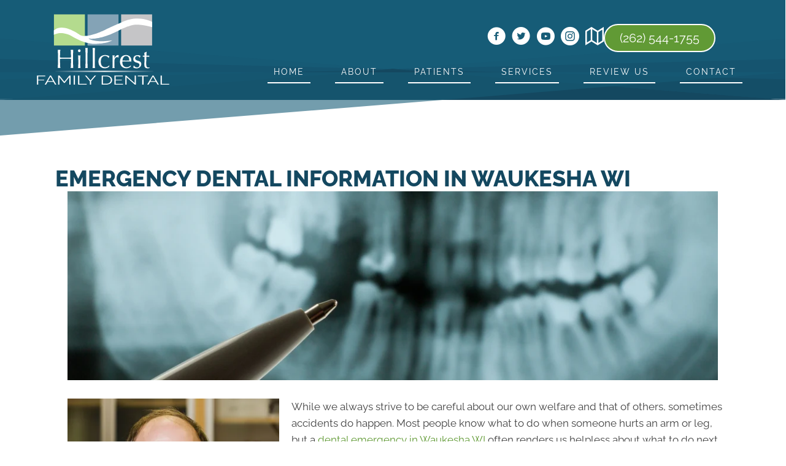

--- FILE ---
content_type: text/html; charset=UTF-8
request_url: https://www.hillcrestfamilydental.com/emergency-dental-information/
body_size: 42537
content:
<!DOCTYPE html>
<html lang="en-US">
<head><script data-pagespeed-no-defer data-two-no-delay type="text/javascript" >var two_worker_data_critical_data = {"critical_data":{"critical_css":true,"critical_fonts":true}}</script><script data-pagespeed-no-defer data-two-no-delay type="text/javascript" >var two_worker_data_font = {"font":[]}</script><script data-pagespeed-no-defer data-two-no-delay type="text/javascript" >var two_worker_data_excluded_js = {"js":[]}</script><script data-pagespeed-no-defer data-two-no-delay type="text/javascript" >var two_worker_data_js = {"js":[{"inline":true,"code":"[base64]","id":"","uid":"two_696b4361c82f3","exclude_blob":false,"excluded_from_delay":false},{"inline":false,"url":"https:\/\/www.hillcrestfamilydental.com\/wp-includes\/js\/jquery\/jquery.min.js?ver=3.7.1","id":"jquery-core-js","uid":"two_696b4361c837d","exclude_blob":false,"excluded_from_delay":false},{"inline":false,"url":"https:\/\/www.hillcrestfamilydental.com\/wp-includes\/js\/jquery\/jquery-migrate.min.js?ver=3.4.1","id":"jquery-migrate-js","uid":"two_696b4361c838b","exclude_blob":false,"excluded_from_delay":false},{"inline":true,"code":"[base64]","id":"","uid":"two_696b4361c8395","exclude_blob":false,"excluded_from_delay":false},{"inline":true,"code":"[base64]","id":"","uid":"two_696b4361c83b3","exclude_blob":false,"excluded_from_delay":false},{"inline":true,"code":"[base64]","id":"","uid":"two_696b4361c83cb","exclude_blob":false,"excluded_from_delay":false},{"inline":false,"url":"https:\/\/www.hillcrestfamilydental.com\/wp-content\/uploads\/bb-plugin\/cache\/76-layout.js?ver=c8d3ef5c57c526451d8035f1e4aa2247","id":"fl-builder-layout-76-js","uid":"two_696b4361c83e1","exclude_blob":false,"excluded_from_delay":false},{"inline":false,"url":"https:\/\/www.hillcrestfamilydental.com\/wp-content\/uploads\/bb-plugin\/cache\/9de2a6e99c34464f284c14a43ce924c7-layout-bundle.js?ver=2.9.4.1-1.5.2.1","id":"fl-builder-layout-bundle-9de2a6e99c34464f284c14a43ce924c7-js","uid":"two_696b4361c83f9","exclude_blob":false,"excluded_from_delay":false},{"inline":false,"url":"https:\/\/www.hillcrestfamilydental.com\/wp-content\/plugins\/bb-plugin\/js\/jquery.ba-throttle-debounce.min.js?ver=2.9.4.1","id":"jquery-throttle-js","uid":"two_696b4361c840d","exclude_blob":false,"excluded_from_delay":false},{"inline":false,"url":"https:\/\/www.hillcrestfamilydental.com\/wp-content\/plugins\/bb-plugin\/js\/jquery.imagesloaded.min.js?ver=2.9.4.1","id":"imagesloaded-js","uid":"two_696b4361c8425","exclude_blob":false,"excluded_from_delay":false},{"inline":false,"url":"https:\/\/www.hillcrestfamilydental.com\/wp-content\/themes\/bb-theme\/js\/bootstrap.min.js?ver=1.7.19","id":"bootstrap-js","uid":"two_696b4361c843f","exclude_blob":false,"excluded_from_delay":false},{"inline":true,"code":"[base64]","id":"fl-automator-js-extra","uid":"two_696b4361c8456","exclude_blob":false,"excluded_from_delay":false},{"inline":false,"url":"https:\/\/www.hillcrestfamilydental.com\/wp-content\/themes\/bb-theme\/js\/theme.min.js?ver=1.7.19","id":"fl-automator-js","uid":"two_696b4361c846c","exclude_blob":false,"excluded_from_delay":false},{"inline":false,"url":"https:\/\/www.hillcrestfamilydental.com\/wp-content\/plugins\/bb-plugin\/js\/jquery.waypoints.min.js?ver=2.9.4.1","id":"jquery-waypoints-js","uid":"two_696b4361c8485","exclude_blob":false,"excluded_from_delay":false},{"inline":true,"code":"[base64]","id":"","uid":"two_696b4361c849d","exclude_blob":false,"excluded_from_delay":false},{"code":"[base64]","inline":true,"uid":"two_dispatchEvent_script"}]}</script><script data-pagespeed-no-defer data-two-no-delay type="text/javascript" >var two_worker_data_css = {"css":[{"url":"https:\/\/cdnjs.cloudflare.com\/ajax\/libs\/foundicons\/3.0.0\/foundation-icons.css?ver=2.9.4.1","media":"all","uid":""},{"url":"https:\/\/fonts.googleapis.com\/css?family=Raleway%3A300%2C400%2C700%2C800%2C400%2C700%7COswald%3A400&display=swap#038;ver=6.8.3","media":"all","uid":""},{"url":"https:\/\/fonts.googleapis.com\/css?family=Raleway%3A700&display=swap#038;ver=6.8.3","media":"all","uid":""},{"url":"https:\/\/fonts.googleapis.com\/css?family=Raleway%3A700%2C300%2C400%2C800%7COswald%3A400&display=swap#038;ver=6.8.3","media":"all","uid":""},{"url":"https:\/\/www.hillcrestfamilydental.com\/wp-content\/cache\/tw_optimize\/css\/two_76_aggregated_5031697833a1b266bf9fe4d7a52cf38e_delay.min.css?date=1768637281","media":"all","uid":""}]}</script><noscript><link rel="stylesheet" crossorigin="anonymous" class="two_uncritical_css_noscript" media="all" href="https://cdnjs.cloudflare.com/ajax/libs/foundicons/3.0.0/foundation-icons.css?ver=2.9.4.1"></noscript><noscript><link rel="stylesheet" crossorigin="anonymous" class="two_uncritical_css_noscript" media="all" href="https://fonts.googleapis.com/css?family=Raleway%3A300%2C400%2C700%2C800%2C400%2C700%7COswald%3A400&display=swap#038;ver=6.8.3"></noscript><noscript><link rel="stylesheet" crossorigin="anonymous" class="two_uncritical_css_noscript" media="all" href="https://fonts.googleapis.com/css?family=Raleway%3A700&display=swap#038;ver=6.8.3"></noscript><noscript><link rel="stylesheet" crossorigin="anonymous" class="two_uncritical_css_noscript" media="all" href="https://fonts.googleapis.com/css?family=Raleway%3A700%2C300%2C400%2C800%7COswald%3A400&display=swap#038;ver=6.8.3"></noscript><noscript><link rel="stylesheet" crossorigin="anonymous" class="two_uncritical_css_noscript" media="all" href="https://www.hillcrestfamilydental.com/wp-content/cache/tw_optimize/css/two_76_aggregated_5031697833a1b266bf9fe4d7a52cf38e_delay.min.css?date=1768637281"></noscript>
<meta charset="UTF-8" />
<meta name='viewport' content='width=device-width, initial-scale=1.0' />
<meta http-equiv='X-UA-Compatible' content='IE=edge' />
<link rel="profile" href="https://gmpg.org/xfn/11" />
<script data-pagespeed-no-defer data-two-no-delay type="text/javascript">window.addEventListener("load",function(){window.two_page_loaded=true;});function logLoaded(){console.log("window is loaded");}
(function listen(){if(window.two_page_loaded){logLoaded();}else{console.log("window is notLoaded");window.setTimeout(listen,50);}})();function applyElementorControllers(){if(!window.elementorFrontend)return;window.elementorFrontend.init()}
function applyViewCss(cssUrl){if(!cssUrl)return;const cssNode=document.createElement('link');cssNode.setAttribute("href",cssUrl);cssNode.setAttribute("rel","stylesheet");cssNode.setAttribute("type","text/css");document.head.appendChild(cssNode);}
var two_scripts_load=true;var two_load_delayed_javascript=function(event){if(two_scripts_load){two_scripts_load=false;two_connect_script(0);if(typeof two_delay_custom_js_new=="object"){document.dispatchEvent(two_delay_custom_js_new)}
window.two_delayed_loading_events.forEach(function(event){console.log("removed event listener");document.removeEventListener(event,two_load_delayed_javascript,false)});}};function two_loading_events(event){setTimeout(function(event){return function(){var t=function(eventType,elementClientX,elementClientY){var _event=new Event(eventType,{bubbles:true,cancelable:true});if(eventType==="click"){_event.clientX=elementClientX;_event.clientY=elementClientY}else{_event.touches=[{clientX:elementClientX,clientY:elementClientY}]}
return _event};var element;if(event&&event.type==="touchend"){var touch=event.changedTouches[0];element=document.elementFromPoint(touch.clientX,touch.clientY);element.dispatchEvent(t('touchstart',touch.clientX,touch.clientY));element.dispatchEvent(t('touchend',touch.clientX,touch.clientY));element.dispatchEvent(t('click',touch.clientX,touch.clientY));}else if(event&&event.type==="click"){element=document.elementFromPoint(event.clientX,event.clientY);element.dispatchEvent(t(event.type,event.clientX,event.clientY));}}}(event),150);}</script><script data-pagespeed-no-defer data-two-no-delay type="text/javascript">window.two_delayed_loading_attribute="data-twodelayedjs";window.two_delayed_js_load_libs_first="";window.two_delayed_loading_events=["mousemove","click","keydown","wheel","touchmove","touchend"];window.two_event_listeners=[];</script><script data-pagespeed-no-defer data-two-no-delay type="text/javascript">document.onreadystatechange=function(){if(document.readyState==="interactive"){if(window.two_delayed_loading_attribute!==undefined){window.two_delayed_loading_events.forEach(function(ev){window.two_event_listeners[ev]=document.addEventListener(ev,two_load_delayed_javascript,{passive:false})});}
if(window.two_delayed_loading_attribute_css!==undefined){window.two_delayed_loading_events_css.forEach(function(ev){window.two_event_listeners_css[ev]=document.addEventListener(ev,two_load_delayed_css,{passive:false})});}
if(window.two_load_delayed_iframe!==undefined){window.two_delayed_loading_iframe_events.forEach(function(ev){window.two_iframe_event_listeners[ev]=document.addEventListener(ev,two_load_delayed_iframe,{passive:false})});}}}</script><meta name='robots' content='index, follow, max-image-preview:large, max-snippet:-1, max-video-preview:-1' />
	
	
	<!-- This site is optimized with the Yoast SEO plugin v26.4 - https://yoast.com/wordpress/plugins/seo/ -->
	<title>Emergency Dental Information - Hillcrest Family Dental</title>
	<meta name="description" content="Emergency dental information for Hillcrest Family Dental." />
	<link rel="canonical" href="https://www.hillcrestfamilydental.com/emergency-dental-information/" />
	<meta property="og:locale" content="en_US" />
	<meta property="og:type" content="article" />
	<meta property="og:title" content="Emergency Dental Information - Hillcrest Family Dental" />
	<meta property="og:description" content="Emergency dental information for Hillcrest Family Dental." />
	<meta property="og:url" content="https://www.hillcrestfamilydental.com/emergency-dental-information/" />
	<meta property="og:site_name" content="Hillcrest Family Dental" />
	<meta property="article:modified_time" content="2024-12-17T21:50:46+00:00" />
	<meta property="og:image" content="https://www.hillcrestfamilydental.com/wp-content/uploads/2023/03/Dentist-Waukesha-WI-XRay-Emergency.webp" />
	<meta name="twitter:card" content="summary_large_image" />
	<meta name="twitter:label1" content="Est. reading time" />
	<meta name="twitter:data1" content="2 minutes" />
	<script type="application/ld+json" class="yoast-schema-graph">{"@context":"https://schema.org","@graph":[{"@type":"WebPage","@id":"https://www.hillcrestfamilydental.com/emergency-dental-information/","url":"https://www.hillcrestfamilydental.com/emergency-dental-information/","name":"Emergency Dental Information - Hillcrest Family Dental","isPartOf":{"@id":"https://www.hillcrestfamilydental.com/#website"},"primaryImageOfPage":{"@id":"https://www.hillcrestfamilydental.com/emergency-dental-information/#primaryimage"},"image":{"@id":"https://www.hillcrestfamilydental.com/emergency-dental-information/#primaryimage"},"thumbnailUrl":"https://www.hillcrestfamilydental.com/wp-content/uploads/2023/03/Dentist-Waukesha-WI-XRay-Emergency.webp","datePublished":"2017-01-09T16:35:01+00:00","dateModified":"2024-12-17T21:50:46+00:00","description":"Emergency dental information for Hillcrest Family Dental.","breadcrumb":{"@id":"https://www.hillcrestfamilydental.com/emergency-dental-information/#breadcrumb"},"inLanguage":"en-US","potentialAction":[{"@type":"ReadAction","target":["https://www.hillcrestfamilydental.com/emergency-dental-information/"]}]},{"@type":"ImageObject","inLanguage":"en-US","@id":"https://www.hillcrestfamilydental.com/emergency-dental-information/#primaryimage","url":"https://www.hillcrestfamilydental.com/wp-content/uploads/2023/03/Dentist-Waukesha-WI-XRay-Emergency.webp","contentUrl":"https://www.hillcrestfamilydental.com/wp-content/uploads/2023/03/Dentist-Waukesha-WI-XRay-Emergency.webp","width":1100,"height":320,"caption":"Dentist Waukesha WI XRay Emergency"},{"@type":"BreadcrumbList","@id":"https://www.hillcrestfamilydental.com/emergency-dental-information/#breadcrumb","itemListElement":[{"@type":"ListItem","position":1,"name":"Home","item":"https://www.hillcrestfamilydental.com/"},{"@type":"ListItem","position":2,"name":"Emergency Dental Information for Waukesha WI"}]},{"@type":"WebSite","@id":"https://www.hillcrestfamilydental.com/#website","url":"https://www.hillcrestfamilydental.com/","name":"Hillcrest Family Dental","description":"Dentist in Waukesha WI","potentialAction":[{"@type":"SearchAction","target":{"@type":"EntryPoint","urlTemplate":"https://www.hillcrestfamilydental.com/?s={search_term_string}"},"query-input":{"@type":"PropertyValueSpecification","valueRequired":true,"valueName":"search_term_string"}}],"inLanguage":"en-US"}]}</script>
	<!-- / Yoast SEO plugin. -->


<link rel='dns-prefetch' href='//cdnjs.cloudflare.com' />
<link rel='dns-prefetch' href='//fonts.googleapis.com' />
<link href='https://fonts.gstatic.com' crossorigin rel='preconnect' />
<link rel="alternate" type="application/rss+xml" title="Hillcrest Family Dental &raquo; Feed" href="https://www.hillcrestfamilydental.com/feed/" />
<link rel="preload" href="https://cdnjs.cloudflare.com/ajax/libs/foundicons/3.0.0/foundation-icons.woff" as="font" type="font/woff2" crossorigin="anonymous">
<link rel="preload" href="https://www.hillcrestfamilydental.com/wp-content/plugins/bb-plugin/fonts/fontawesome/5.15.4/webfonts/fa-solid-900.woff2" as="font" type="font/woff2" crossorigin="anonymous">
<script data-two_delay_src='inline' data-two_delay_id="two_696b4361c82f3"></script>














<script data-two_delay_id="two_696b4361c837d" data-two_delay_src="https://www.hillcrestfamilydental.com/wp-includes/js/jquery/jquery.min.js?ver=3.7.1" id="jquery-core-js"></script>
<script data-two_delay_id="two_696b4361c838b" data-two_delay_src="https://www.hillcrestfamilydental.com/wp-includes/js/jquery/jquery-migrate.min.js?ver=3.4.1" id="jquery-migrate-js"></script>
<link rel="https://api.w.org/" href="https://www.hillcrestfamilydental.com/wp-json/" /><link rel="alternate" title="JSON" type="application/json" href="https://www.hillcrestfamilydental.com/wp-json/wp/v2/pages/76" /><link rel="EditURI" type="application/rsd+xml" title="RSD" href="https://www.hillcrestfamilydental.com/xmlrpc.php?rsd" />
<meta name="generator" content="WordPress 6.8.3" />
<link rel='shortlink' href='https://www.hillcrestfamilydental.com/?p=76' />
<link rel="alternate" title="oEmbed (JSON)" type="application/json+oembed" href="https://www.hillcrestfamilydental.com/wp-json/oembed/1.0/embed?url=https%3A%2F%2Fwww.hillcrestfamilydental.com%2Femergency-dental-information%2F" />
<link rel="alternate" title="oEmbed (XML)" type="text/xml+oembed" href="https://www.hillcrestfamilydental.com/wp-json/oembed/1.0/embed?url=https%3A%2F%2Fwww.hillcrestfamilydental.com%2Femergency-dental-information%2F&#038;format=xml" />
		<script data-two_delay_src='inline' data-two_delay_id="two_696b4361c8395"></script>
		<link rel="icon" href="https://www.hillcrestfamilydental.com/wp-content/uploads/2023/03/cropped-Dentist-Waukesha-WA-Hillcrest-Family-Dental-Favicon-32x32.png" sizes="32x32" />
<link rel="icon" href="https://www.hillcrestfamilydental.com/wp-content/uploads/2023/03/cropped-Dentist-Waukesha-WA-Hillcrest-Family-Dental-Favicon-192x192.png" sizes="192x192" />
<link rel="apple-touch-icon" href="https://www.hillcrestfamilydental.com/wp-content/uploads/2023/03/cropped-Dentist-Waukesha-WA-Hillcrest-Family-Dental-Favicon-180x180.png" />
<meta name="msapplication-TileImage" content="https://www.hillcrestfamilydental.com/wp-content/uploads/2023/03/cropped-Dentist-Waukesha-WA-Hillcrest-Family-Dental-Favicon-270x270.png" />
		
		<!-- Google Tag Manager -->
<script data-two_delay_src='inline' data-two_delay_id="two_696b4361c83b3"></script>
<!-- End Google Tag Manager -->

<meta name="msvalidate.01" content="E3DDF71E07918DEDA17AF8ADC12530E4" />


<style id='two_critical_bg' class='two_critical_bg'>/* Autogenerated by 10Web Booster plugin*/

                    @media (min-width: 320px) and (max-width: 480px) { 
 
.fl-node-up09gh5nc2et > .fl-col-content:not(.two_bg) {  background-image: url(data:image/svg+xml,%3Csvg%20xmlns=%22http://www.w3.org/2000/svg%22%20viewBox=%220%200%20%20%22%3E%3C/svg%3E#}https://www.hillcrestfamilydental.com/wp-content/uploads/2019/05/Dentist-Waukesha-WA-Staff-Having-Fun-gf.webp) !important;  } }</style><style class="two_critical_css" type="text/css">ol,ul{box-sizing:border-box}:root{--wp--preset--font-size--normal:16px;--wp--preset--font-size--huge:42px}html :where(img[class*=wp-image-]){height:auto;max-width:100%}:root{--wp--preset--aspect-ratio--square:1;--wp--preset--aspect-ratio--4-3:4/3;--wp--preset--aspect-ratio--3-4:3/4;--wp--preset--aspect-ratio--3-2:3/2;--wp--preset--aspect-ratio--2-3:2/3;--wp--preset--aspect-ratio--16-9:16/9;--wp--preset--aspect-ratio--9-16:9/16;--wp--preset--color--black:#000000;--wp--preset--color--cyan-bluish-gray:#abb8c3;--wp--preset--color--white:#ffffff;--wp--preset--color--pale-pink:#f78da7;--wp--preset--color--vivid-red:#cf2e2e;--wp--preset--color--luminous-vivid-orange:#ff6900;--wp--preset--color--luminous-vivid-amber:#fcb900;--wp--preset--color--light-green-cyan:#7bdcb5;--wp--preset--color--vivid-green-cyan:#00d084;--wp--preset--color--pale-cyan-blue:#8ed1fc;--wp--preset--color--vivid-cyan-blue:#0693e3;--wp--preset--color--vivid-purple:#9b51e0;--wp--preset--color--fl-heading-text:#84a3b6;--wp--preset--color--fl-body-bg:#ffffff;--wp--preset--color--fl-body-text:#424242;--wp--preset--color--fl-accent:#84a3b6;--wp--preset--color--fl-accent-hover:#808080;--wp--preset--color--fl-topbar-bg:#808080;--wp--preset--color--fl-topbar-text:#808080;--wp--preset--color--fl-topbar-link:#808080;--wp--preset--color--fl-topbar-hover:#808080;--wp--preset--color--fl-header-bg:#333333;--wp--preset--color--fl-header-text:#ededed;--wp--preset--color--fl-header-link:#ededed;--wp--preset--color--fl-header-hover:#72b7bc;--wp--preset--color--fl-nav-bg:#333333;--wp--preset--color--fl-nav-link:#ededed;--wp--preset--color--fl-nav-hover:#72b7bc;--wp--preset--color--fl-content-bg:#ffffff;--wp--preset--color--fl-footer-widgets-bg:#808080;--wp--preset--color--fl-footer-widgets-text:#808080;--wp--preset--color--fl-footer-widgets-link:#808080;--wp--preset--color--fl-footer-widgets-hover:#808080;--wp--preset--color--fl-footer-bg:#808080;--wp--preset--color--fl-footer-text:#808080;--wp--preset--color--fl-footer-link:#808080;--wp--preset--color--fl-footer-hover:#808080;--wp--preset--gradient--vivid-cyan-blue-to-vivid-purple:linear-gradient(135deg,rgba(6,147,227,1) 0%,rgb(155,81,224) 100%);--wp--preset--gradient--light-green-cyan-to-vivid-green-cyan:linear-gradient(135deg,rgb(122,220,180) 0%,rgb(0,208,130) 100%);--wp--preset--gradient--luminous-vivid-amber-to-luminous-vivid-orange:linear-gradient(135deg,rgba(252,185,0,1) 0%,rgba(255,105,0,1) 100%);--wp--preset--gradient--luminous-vivid-orange-to-vivid-red:linear-gradient(135deg,rgba(255,105,0,1) 0%,rgb(207,46,46) 100%);--wp--preset--gradient--very-light-gray-to-cyan-bluish-gray:linear-gradient(135deg,rgb(238,238,238) 0%,rgb(169,184,195) 100%);--wp--preset--gradient--cool-to-warm-spectrum:linear-gradient(135deg,rgb(74,234,220) 0%,rgb(151,120,209) 20%,rgb(207,42,186) 40%,rgb(238,44,130) 60%,rgb(251,105,98) 80%,rgb(254,248,76) 100%);--wp--preset--gradient--blush-light-purple:linear-gradient(135deg,rgb(255,206,236) 0%,rgb(152,150,240) 100%);--wp--preset--gradient--blush-bordeaux:linear-gradient(135deg,rgb(254,205,165) 0%,rgb(254,45,45) 50%,rgb(107,0,62) 100%);--wp--preset--gradient--luminous-dusk:linear-gradient(135deg,rgb(255,203,112) 0%,rgb(199,81,192) 50%,rgb(65,88,208) 100%);--wp--preset--gradient--pale-ocean:linear-gradient(135deg,rgb(255,245,203) 0%,rgb(182,227,212) 50%,rgb(51,167,181) 100%);--wp--preset--gradient--electric-grass:linear-gradient(135deg,rgb(202,248,128) 0%,rgb(113,206,126) 100%);--wp--preset--gradient--midnight:linear-gradient(135deg,rgb(2,3,129) 0%,rgb(40,116,252) 100%);--wp--preset--font-size--small:13px;--wp--preset--font-size--medium:20px;--wp--preset--font-size--large:36px;--wp--preset--font-size--x-large:42px;--wp--preset--spacing--20:0.44rem;--wp--preset--spacing--30:0.67rem;--wp--preset--spacing--40:1rem;--wp--preset--spacing--50:1.5rem;--wp--preset--spacing--60:2.25rem;--wp--preset--spacing--70:3.38rem;--wp--preset--spacing--80:5.06rem;--wp--preset--shadow--natural:6px 6px 9px rgba(0, 0, 0, 0.2);--wp--preset--shadow--deep:12px 12px 50px rgba(0, 0, 0, 0.4);--wp--preset--shadow--sharp:6px 6px 0px rgba(0, 0, 0, 0.2);--wp--preset--shadow--outlined:6px 6px 0px -3px rgba(255, 255, 255, 1), 6px 6px rgba(0, 0, 0, 1);--wp--preset--shadow--crisp:6px 6px 0px rgba(0, 0, 0, 1)}.fl-builder-content *,.fl-builder-content *:before,.fl-builder-content *:after{-webkit-box-sizing:border-box;-moz-box-sizing:border-box;box-sizing:border-box}.fl-row:before,.fl-row:after,.fl-row-content:before,.fl-row-content:after,.fl-col-group:before,.fl-col-group:after,.fl-col:before,.fl-col:after,.fl-module:before,.fl-module:after,.fl-module-content:before,.fl-module-content:after{display:table;content:" "}.fl-row:after,.fl-row-content:after,.fl-col-group:after,.fl-col:after,.fl-module:after,.fl-module-content:after{clear:both}.fl-clear{clear:both}.fl-row,.fl-row-content{margin-left:auto;margin-right:auto;min-width:0}.fl-row-content-wrap{position:relative}.fl-row-default-height .fl-row-content-wrap,.fl-row-custom-height .fl-row-content-wrap{display:-webkit-box;display:-webkit-flex;display:-ms-flexbox;display:flex;min-height:100vh}.fl-row-default-height .fl-row-content-wrap,.fl-row-custom-height .fl-row-content-wrap{min-height:0}.fl-row-default-height .fl-row-content,.fl-row-full-height .fl-row-content,.fl-row-custom-height .fl-row-content{-webkit-box-flex:1 1 auto;-moz-box-flex:1 1 auto;-webkit-flex:1 1 auto;-ms-flex:1 1 auto;flex:1 1 auto}.fl-row-default-height .fl-row-full-width.fl-row-content,.fl-row-full-height .fl-row-full-width.fl-row-content,.fl-row-custom-height .fl-row-full-width.fl-row-content{max-width:100%;width:100%}.fl-row-default-height.fl-row-align-center .fl-row-content-wrap,.fl-row-full-height.fl-row-align-center .fl-row-content-wrap,.fl-row-custom-height.fl-row-align-center .fl-row-content-wrap{align-items:center;justify-content:center;-webkit-align-items:center;-webkit-box-align:center;-webkit-box-pack:center;-webkit-justify-content:center;-ms-flex-align:center;-ms-flex-pack:center}.fl-col-group-equal-height{display:flex;flex-wrap:wrap;width:100%}.fl-col-group-equal-height .fl-col,.fl-col-group-equal-height .fl-col-content{display:flex;flex:1 1 auto}.fl-col-group-equal-height .fl-col-content{flex-direction:column;flex-shrink:1;min-width:1px;max-width:100%;width:100%}.fl-col-group-equal-height:before,.fl-col-group-equal-height .fl-col:before,.fl-col-group-equal-height .fl-col-content:before,.fl-col-group-equal-height:after,.fl-col-group-equal-height .fl-col:after,.fl-col-group-equal-height .fl-col-content:after{content:none}.fl-col-group-nested.fl-col-group-equal-height.fl-col-group-align-center .fl-col-content,.fl-col-group-equal-height.fl-col-group-align-center .fl-col-content{align-items:center;justify-content:center}.fl-col-group-nested.fl-col-group-equal-height.fl-col-group-align-bottom .fl-col-content,.fl-col-group-equal-height.fl-col-group-align-bottom .fl-col-content{justify-content:flex-end}.fl-col-group-equal-height.fl-col-group-align-center .fl-module,.fl-col-group-equal-height.fl-col-group-align-center .fl-col-group{width:100%}.fl-col{float:left;min-height:1px}.fl-col-bg-overlay .fl-col-content{position:relative}.fl-col-bg-overlay .fl-col-content:after{border-radius:inherit;content:'';display:block;position:absolute;top:0;right:0;bottom:0;left:0;z-index:0}.fl-col-bg-overlay .fl-module{position:relative;z-index:2}.fl-module img{max-width:100%}.fl-builder-content a.fl-button,.fl-builder-content a.fl-button:visited{border-radius:4px;-moz-border-radius:4px;-webkit-border-radius:4px;display:inline-block;font-size:16px;font-weight:400;line-height:18px;padding:12px 24px;text-decoration:none;text-shadow:none}.fl-builder-content .fl-button-left{text-align:left}.fl-builder-content .fl-button-center{text-align:center}.fl-builder-content .fl-button i{font-size:1.3em;height:auto;margin-right:8px;vertical-align:middle;width:auto}.fl-builder-content .fl-button i.fl-button-icon-after{margin-left:8px;margin-right:0}.fl-builder-content .fl-button-has-icon .fl-button-text{vertical-align:middle}.fl-photo{line-height:0;position:relative}.fl-photo-align-center{text-align:center}.fl-photo-content{display:inline-block;line-height:0;position:relative;max-width:100%}.fl-photo-img-svg{width:100%}.fl-photo-content img{display:inline;height:auto;max-width:100%}.fl-animation{opacity:0}.fl-builder-layer{position:absolute;top:0;left:0;right:0;bottom:0;z-index:0;pointer-events:none;overflow:hidden}.fl-builder-shape-layer{z-index:0}.fl-builder-shape-layer.fl-builder-bottom-edge-layer{z-index:1}.fl-row-has-layers .fl-row-content{z-index:1}.fl-builder-layer>*{display:block;position:absolute;top:0;left:0;width:100%}.fl-builder-layer+.fl-row-content{position:relative}.fl-builder-layer .fl-shape{fill:#aaa;stroke:none;stroke-width:0;width:100%}@media (max-width:767px){.fl-row-content-wrap{background-attachment:scroll!important}.fl-row-bg-parallax .fl-row-content-wrap{background-attachment:scroll!important;background-position:center center!important}.fl-col-group.fl-col-group-equal-height{display:block}.fl-col-group.fl-col-group-equal-height.fl-col-group-custom-width{display:-webkit-box;display:-webkit-flex;display:flex}.fl-col-group.fl-col-group-responsive-reversed{display:-webkit-flex;display:flex;-webkit-flex-wrap:wrap-reverse;flex-wrap:wrap-reverse;flex-direction:row-reverse}.fl-col-group.fl-col-group-responsive-reversed .fl-col:not(.fl-col-small-custom-width){flex-basis:100%;width:100%!important}.fl-col-group.fl-col-group-medium-reversed:not(.fl-col-group-responsive-reversed){display:unset;display:unset;-webkit-flex-wrap:unset;flex-wrap:unset;flex-direction:unset}.fl-col{clear:both;float:none;margin-left:auto;margin-right:auto;width:auto!important}.fl-col-small:not(.fl-col-small-full-width){max-width:400px}.fl-block-col-resize{display:none}.fl-row[data-node] .fl-row-content-wrap{margin:0;padding-left:0;padding-right:0}.fl-row[data-node] .fl-bg-video,.fl-row[data-node] .fl-bg-slideshow{left:0;right:0}.fl-col[data-node] .fl-col-content{margin:0;padding-left:0;padding-right:0}}@media (max-width:767px){html .fl-visible-desktop:not(.fl-visible-mobile),html .fl-visible-large:not(.fl-visible-mobile),html .fl-visible-medium:not(.fl-visible-mobile){display:none}}.fl-row-fixed-width{max-width:1100px}.fl-row-content-wrap{margin-top:0;margin-right:0;margin-bottom:0;margin-left:0;padding-top:20px;padding-right:20px;padding-bottom:20px;padding-left:20px}.fl-module-content,:where(.fl-module:not(:has(>.fl-module-content))){margin-top:20px;margin-right:20px;margin-bottom:20px;margin-left:20px}.fl-node-587667eeb68c6>.fl-row-content-wrap{border-top-width:1px;border-right-width:0;border-bottom-width:1px;border-left-width:0}.fl-node-587667eeb674f{width:35%}.fl-node-587667eeb674f>.fl-col-content{border-top-width:1px;border-right-width:1px;border-bottom-width:1px;border-left-width:1px}.fl-node-587667eeb6825{width:100%}.fl-builder-content .fl-node-587667eeb6785 a{color:#333}.fl-node-587667eeb6785{width:65%}.fl-node-587667eeb6785>.fl-col-content{border-top-width:1px;border-right-width:1px;border-bottom-width:1px;border-left-width:1px}.fl-builder-content .fl-rich-text strong{font-weight:700}.fl-node-587667eeb67f0>.fl-module-content{margin-top:20px;margin-bottom:0}.fl-module-heading .fl-heading{padding:0!important;margin:0!important}.fl-row .fl-col .fl-node-587667eeb685b h1.fl-heading a,.fl-row .fl-col .fl-node-587667eeb685b h1.fl-heading .fl-heading-text,.fl-row .fl-col .fl-node-587667eeb685b h1.fl-heading .fl-heading-text *,.fl-node-587667eeb685b h1.fl-heading .fl-heading-text{color:#144860}.fl-node-587667eeb685b.fl-module-heading .fl-heading{text-align:left}@media (max-width:1024px){.fl-node-587667eeb685b.fl-module-heading .fl-heading{font-size:26px}}@media (max-width:767px){.fl-node-587667eeb685b.fl-module-heading .fl-heading{font-size:31px;line-height:1.2}}@media (max-width:767px){.fl-photo-content,.fl-photo-img{max-width:100%}}.fl-node-587667eeb6890 .fl-photo{text-align:center}.fl-node-587667eeb6890>.fl-module-content{margin-top:0;margin-right:20px;margin-bottom:10px;margin-left:20px}.fl-col-group-equal-height.fl-col-group-align-bottom .fl-col-content{-webkit-justify-content:flex-end;justify-content:flex-end;-webkit-box-align:end;-webkit-box-pack:end;-ms-flex-pack:end}.fl-module-content a,.fl-module-content a:hover,.fl-module-content a:focus{text-decoration:none}.uabb-row-separator{position:absolute;width:100%;left:0}.uabb-top-row-separator{top:0;bottom:auto}.uabb-bottom-row-separator{top:auto;bottom:0}.uabb-row-separator svg{width:100%}.uabb-bottom-row-separator.uabb-has-svg svg{position:absolute;padding:0;margin:0;left:50%;bottom:-1px;top:auto;-webkit-transform:translateX(-50%);-ms-transform:translateX(-50%);transform:translateX(-50%)}.uabb-bottom-row-separator.uabb-multi-triangle svg{bottom:-2px}.uabb-button-wrap a,.uabb-button-wrap a:visited{display:inline-block;font-size:16px;line-height:18px;text-decoration:none;text-shadow:none}.uabb-button-width-custom .uabb-button{display:inline-block;text-align:center;max-width:100%}.uabb-icon-wrap{display:inline-block}.uabb-icon i{display:block}.uabb-icon i:before{border:none!important;background:none!important}.uabb-imgicon-wrap .uabb-icon{display:block}.uabb-imgicon-wrap .uabb-icon i{float:none}.uabb-creative-button-wrap a,.uabb-creative-button-wrap a:visited{background:#fafafa;border:1px solid #ccc;color:#333;display:inline-block;vertical-align:middle;text-align:center;overflow:hidden;text-decoration:none;text-shadow:none;box-shadow:none;position:relative;-webkit-transition:all 200ms linear;-moz-transition:all 200ms linear;-ms-transition:all 200ms linear;-o-transition:all 200ms linear;transition:all 200ms linear}.uabb-creative-button-wrap a .uabb-creative-button-text,.uabb-creative-button-wrap a .uabb-creative-button-icon,.uabb-creative-button-wrap a:visited .uabb-creative-button-text,.uabb-creative-button-wrap a:visited .uabb-creative-button-icon{-webkit-transition:all 200ms linear;-moz-transition:all 200ms linear;-ms-transition:all 200ms linear;-o-transition:all 200ms linear;transition:all 200ms linear}.uabb-creative-button-wrap a,.uabb-creative-button-wrap a:visited{padding:12px 24px}.uabb-creative-button-wrap a,.uabb-creative-button-wrap a:visited{text-transform:none}.uabb-js-breakpoint{content:"default";display:none}@media screen and (max-width:1024px){.uabb-js-breakpoint{content:"1024"}}@media screen and (max-width:767px){.uabb-js-breakpoint{content:"767"}}.fl-node-587667eeb68c6 .fl-row-content{min-width:0}.ua-icon{font-family:'Ultimate-Icons'!important;speak:none;font-style:normal;font-weight:400;font-variant:normal;text-transform:none;line-height:1;-webkit-font-smoothing:antialiased;-moz-osx-font-smoothing:grayscale}.ua-icon-map2:before{content:"\e965"}.ua-icon-facebook-with-circle:before{content:"\e9cd"}.ua-icon-instagram-with-circle:before{content:"\e9d5"}.ua-icon-twitter-with-circle:before{content:"\e9de"}.ua-icon-youtube-with-circle:before{content:"\e9e4"}.ua-icon-chevron-small-right:before{content:"\e9fd"}.fi-address-book:before,.fi-alert:before,.fi-align-center:before,.fi-align-justify:before,.fi-align-left:before,.fi-align-right:before,.fi-anchor:before,.fi-annotate:before,.fi-archive:before,.fi-arrow-down:before,.fi-arrow-left:before,.fi-arrow-right:before,.fi-arrow-up:before,.fi-arrows-compress:before,.fi-arrows-expand:before,.fi-arrows-in:before,.fi-arrows-out:before,.fi-asl:before,.fi-asterisk:before,.fi-at-sign:before,.fi-background-color:before,.fi-battery-empty:before,.fi-battery-full:before,.fi-battery-half:before,.fi-bitcoin-circle:before,.fi-bitcoin:before,.fi-blind:before,.fi-bluetooth:before,.fi-bold:before,.fi-book-bookmark:before,.fi-book:before,.fi-bookmark:before,.fi-braille:before,.fi-burst-new:before,.fi-burst-sale:before,.fi-burst:before,.fi-calendar:before,.fi-camera:before,.fi-check:before,.fi-checkbox:before,.fi-clipboard-notes:before,.fi-clipboard-pencil:before,.fi-clipboard:before,.fi-clock:before,.fi-closed-caption:before,.fi-cloud:before,.fi-comment-minus:before,.fi-comment-quotes:before,.fi-comment-video:before,.fi-comment:before,.fi-comments:before,.fi-compass:before,.fi-contrast:before,.fi-credit-card:before,.fi-crop:before,.fi-crown:before,.fi-css3:before,.fi-database:before,.fi-die-five:before,.fi-die-four:before,.fi-die-one:before,.fi-die-six:before,.fi-die-three:before,.fi-die-two:before,.fi-dislike:before,.fi-dollar-bill:before,.fi-dollar:before,.fi-download:before,.fi-eject:before,.fi-elevator:before,.fi-euro:before,.fi-eye:before,.fi-fast-forward:before,.fi-female-symbol:before,.fi-female:before,.fi-filter:before,.fi-first-aid:before,.fi-flag:before,.fi-folder-add:before,.fi-folder-lock:before,.fi-folder:before,.fi-foot:before,.fi-foundation:before,.fi-graph-bar:before,.fi-graph-horizontal:before,.fi-graph-pie:before,.fi-graph-trend:before,.fi-guide-dog:before,.fi-hearing-aid:before,.fi-heart:before,.fi-home:before,.fi-html5:before,.fi-indent-less:before,.fi-indent-more:before,.fi-info:before,.fi-italic:before,.fi-key:before,.fi-laptop:before,.fi-layout:before,.fi-lightbulb:before,.fi-like:before,.fi-link:before,.fi-list-bullet:before,.fi-list-number:before,.fi-list-thumbnails:before,.fi-list:before,.fi-lock:before,.fi-loop:before,.fi-magnifying-glass:before,.fi-mail:before,.fi-male-female:before,.fi-male-symbol:before,.fi-male:before,.fi-map:before,.fi-marker:before,.fi-megaphone:before,.fi-microphone:before,.fi-minus-circle:before,.fi-minus:before,.fi-mobile-signal:before,.fi-mobile:before,.fi-monitor:before,.fi-mountains:before,.fi-music:before,.fi-next:before,.fi-no-dogs:before,.fi-no-smoking:before,.fi-page-add:before,.fi-page-copy:before,.fi-page-csv:before,.fi-page-delete:before,.fi-page-doc:before,.fi-page-edit:before,.fi-page-export-csv:before,.fi-page-export-doc:before,.fi-page-export-pdf:before,.fi-page-export:before,.fi-page-filled:before,.fi-page-multiple:before,.fi-page-pdf:before,.fi-page-remove:before,.fi-page-search:before,.fi-page:before,.fi-paint-bucket:before,.fi-paperclip:before,.fi-pause:before,.fi-paw:before,.fi-paypal:before,.fi-pencil:before,.fi-photo:before,.fi-play-circle:before,.fi-play-video:before,.fi-play:before,.fi-plus:before,.fi-pound:before,.fi-power:before,.fi-previous:before,.fi-price-tag:before,.fi-pricetag-multiple:before,.fi-print:before,.fi-prohibited:before,.fi-projection-screen:before,.fi-puzzle:before,.fi-quote:before,.fi-record:before,.fi-refresh:before,.fi-results-demographics:before,.fi-results:before,.fi-rewind-ten:before,.fi-rewind:before,.fi-rss:before,.fi-safety-cone:before,.fi-save:before,.fi-share:before,.fi-sheriff-badge:before,.fi-shield:before,.fi-shopping-bag:before,.fi-shopping-cart:before,.fi-shuffle:before,.fi-skull:before,.fi-social-500px:before,.fi-social-adobe:before,.fi-social-amazon:before,.fi-social-android:before,.fi-social-apple:before,.fi-social-behance:before,.fi-social-bing:before,.fi-social-blogger:before,.fi-social-delicious:before,.fi-social-designer-news:before,.fi-social-deviant-art:before,.fi-social-digg:before,.fi-social-dribbble:before,.fi-social-drive:before,.fi-social-dropbox:before,.fi-social-evernote:before,.fi-social-facebook:before,.fi-social-flickr:before,.fi-social-forrst:before,.fi-social-foursquare:before,.fi-social-game-center:before,.fi-social-github:before,.fi-social-google-plus:before,.fi-social-hacker-news:before,.fi-social-hi5:before,.fi-social-instagram:before,.fi-social-joomla:before,.fi-social-lastfm:before,.fi-social-linkedin:before,.fi-social-medium:before,.fi-social-myspace:before,.fi-social-orkut:before,.fi-social-path:before,.fi-social-picasa:before,.fi-social-pinterest:before,.fi-social-rdio:before,.fi-social-reddit:before,.fi-social-skillshare:before,.fi-social-skype:before,.fi-social-smashing-mag:before,.fi-social-snapchat:before,.fi-social-spotify:before,.fi-social-squidoo:before,.fi-social-stack-overflow:before,.fi-social-steam:before,.fi-social-stumbleupon:before,.fi-social-treehouse:before,.fi-social-tumblr:before,.fi-social-twitter:before,.fi-social-vimeo:before,.fi-social-windows:before,.fi-social-xbox:before,.fi-social-yahoo:before,.fi-social-yelp:before,.fi-social-youtube:before,.fi-social-zerply:before,.fi-social-zurb:before,.fi-sound:before,.fi-star:before,.fi-stop:before,.fi-strikethrough:before,.fi-subscript:before,.fi-superscript:before,.fi-tablet-landscape:before,.fi-tablet-portrait:before,.fi-target-two:before,.fi-target:before,.fi-telephone-accessible:before,.fi-telephone:before,.fi-text-color:before,.fi-thumbnails:before,.fi-ticket:before,.fi-torso-business:before,.fi-torso-female:before,.fi-torso:before,.fi-torsos-all-female:before,.fi-torsos-all:before,.fi-torsos-female-male:before,.fi-torsos-male-female:before,.fi-torsos:before,.fi-trash:before,.fi-trees:before,.fi-trophy:before,.fi-underline:before,.fi-universal-access:before,.fi-unlink:before,.fi-unlock:before,.fi-upload-cloud:before,.fi-upload:before,.fi-usb:before,.fi-video:before,.fi-volume-none:before,.fi-volume-strike:before,.fi-volume:before,.fi-web:before,.fi-wheelchair:before,.fi-widget:before,.fi-wrench:before,.fi-x-circle:before,.fi-x:before,.fi-yen:before,.fi-zoom-in:before,.fi-zoom-out:before{font-family:"foundation-icons";font-style:normal;font-weight:400;font-variant:normal;text-transform:none;line-height:1;-webkit-font-smoothing:antialiased;display:inline-block;text-decoration:inherit}.fi-quote:before{content:"\f1a3"}.fl-node-5d07bdc747f89>.fl-row-content-wrap{margin-top:0;margin-right:0;margin-bottom:0;margin-left:0}.fl-node-5d07bdc747f89>.fl-row-content-wrap{padding-top:0;padding-right:0;padding-bottom:0;padding-left:0}.fl-node-5d07bdc749afc{width:100%}.fl-node-5d07bdc747d61>.fl-module-content{margin-top:0;margin-right:0;margin-bottom:0;margin-left:0}.fl-col-group-equal-height.fl-col-group-align-bottom .fl-col-content{-webkit-justify-content:flex-end;justify-content:flex-end;-webkit-box-align:end;-webkit-box-pack:end;-ms-flex-pack:end}.fl-module-content a,.fl-module-content a:hover,.fl-module-content a:focus{text-decoration:none}.uabb-row-separator{position:absolute;width:100%;left:0}.uabb-top-row-separator{top:0;bottom:auto}.uabb-bottom-row-separator{top:auto;bottom:0}.uabb-row-separator svg{width:100%}.uabb-bottom-row-separator.uabb-has-svg svg{position:absolute;padding:0;margin:0;left:50%;bottom:-1px;top:auto;-webkit-transform:translateX(-50%);-ms-transform:translateX(-50%);transform:translateX(-50%)}.uabb-bottom-row-separator.uabb-multi-triangle svg{bottom:-2px}.uabb-button-wrap a,.uabb-button-wrap a:visited{display:inline-block;font-size:16px;line-height:18px;text-decoration:none;text-shadow:none}.uabb-button-width-custom .uabb-button{display:inline-block;text-align:center;max-width:100%}.uabb-icon-wrap{display:inline-block}.uabb-icon i{display:block}.uabb-icon i:before{border:none!important;background:none!important}.uabb-imgicon-wrap .uabb-icon{display:block}.uabb-imgicon-wrap .uabb-icon i{float:none}.uabb-creative-button-wrap a,.uabb-creative-button-wrap a:visited{background:#fafafa;border:1px solid #ccc;color:#333;display:inline-block;vertical-align:middle;text-align:center;overflow:hidden;text-decoration:none;text-shadow:none;box-shadow:none;position:relative;-webkit-transition:all 200ms linear;-moz-transition:all 200ms linear;-ms-transition:all 200ms linear;-o-transition:all 200ms linear;transition:all 200ms linear}.uabb-creative-button-wrap a .uabb-creative-button-text,.uabb-creative-button-wrap a .uabb-creative-button-icon,.uabb-creative-button-wrap a:visited .uabb-creative-button-text,.uabb-creative-button-wrap a:visited .uabb-creative-button-icon{-webkit-transition:all 200ms linear;-moz-transition:all 200ms linear;-ms-transition:all 200ms linear;-o-transition:all 200ms linear;transition:all 200ms linear}.uabb-creative-button-wrap a,.uabb-creative-button-wrap a:visited{padding:12px 24px}.uabb-creative-button-wrap a,.uabb-creative-button-wrap a:visited{text-transform:none}.uabb-js-breakpoint{content:"default";display:none}@media screen and (max-width:1024px){.uabb-js-breakpoint{content:"1024"}}@media screen and (max-width:767px){.uabb-js-breakpoint{content:"767"}}.fl-node-j42qrtmaiug3>.fl-row-content-wrap{background-color:#165c77;border-top-left-radius:0;border-top-right-radius:0;border-bottom-left-radius:0;border-bottom-right-radius:0}.fl-node-j42qrtmaiug3 .fl-builder-bottom-edge-layer{bottom:-60px}.fl-node-j42qrtmaiug3 .fl-builder-bottom-edge-layer>*{width:100%;left:auto;right:auto;height:auto;top:auto;bottom:0;transform:scaleX(1) scaleY(1)}.fl-node-j42qrtmaiug3 .fl-builder-bottom-edge-layer .fl-shape-content .fl-shape{fill:rgb(22 92 119 / .6)}.fl-node-j42qrtmaiug3>.fl-row-content-wrap{margin-bottom:50px}@media (max-width:1024px){.fl-node-j42qrtmaiug3.fl-row>.fl-row-content-wrap{margin-top:0;margin-right:0;margin-bottom:0;margin-left:0}}@media (max-width:767px){.fl-node-j42qrtmaiug3.fl-row>.fl-row-content-wrap{margin-top:0;margin-right:0;margin-bottom:0;margin-left:0}}.fl-node-j42qrtmaiug3>.fl-row-content-wrap{padding-right:50px;padding-left:50px}@media (max-width:1024px){.fl-node-j42qrtmaiug3.fl-row>.fl-row-content-wrap{padding-top:20px;padding-right:20px;padding-bottom:20px;padding-left:20px}}@media (max-width:767px){.fl-node-j42qrtmaiug3.fl-row>.fl-row-content-wrap{padding-top:20px;padding-right:0;padding-bottom:20px;padding-left:0}}.fl-node-f04sr1ploy9i{width:20%}@media (max-width:1024px){.fl-builder-content .fl-node-f04sr1ploy9i{width:100%!important;max-width:none;-webkit-box-flex:0 1 auto;-moz-box-flex:0 1 auto;-webkit-flex:0 1 auto;-ms-flex:0 1 auto;flex:0 1 auto}}.fl-node-1cjlpbq5mdse{width:73.97%}@media (max-width:1024px){.fl-builder-content .fl-node-1cjlpbq5mdse{width:50%!important;max-width:none;-webkit-box-flex:0 1 auto;-moz-box-flex:0 1 auto;-webkit-flex:0 1 auto;-ms-flex:0 1 auto;flex:0 1 auto}}@media (max-width:767px){.fl-builder-content .fl-node-1cjlpbq5mdse{width:100%!important;max-width:none;clear:none;float:left}}.fl-node-5lgdeimxsvuy{width:80%}@media (max-width:1024px){.fl-builder-content .fl-node-5lgdeimxsvuy{width:100%!important;max-width:none;-webkit-box-flex:0 1 auto;-moz-box-flex:0 1 auto;-webkit-flex:0 1 auto;-ms-flex:0 1 auto;flex:0 1 auto}}.fl-node-n7u6b1r9z0sj{width:26.03%}@media (max-width:1024px){.fl-builder-content .fl-node-n7u6b1r9z0sj{width:50%!important;max-width:none;-webkit-box-flex:0 1 auto;-moz-box-flex:0 1 auto;-webkit-flex:0 1 auto;-ms-flex:0 1 auto;flex:0 1 auto}}@media (max-width:767px){.fl-builder-content .fl-node-n7u6b1r9z0sj{width:100%!important;max-width:none;clear:none;float:left}}@media (max-width:767px){.fl-photo-content,.fl-photo-img{max-width:100%}}.fl-node-d2mfu3kge615 .fl-photo{text-align:center}.fl-node-d2mfu3kge615 .fl-photo-content,.fl-node-d2mfu3kge615 .fl-photo-img{width:232px}.fl-node-d2mfu3kge615>.fl-module-content{margin-top:0;margin-right:0;margin-bottom:0;margin-left:0}@media (max-width:1024px){.fl-node-d2mfu3kge615.fl-module>.fl-module-content{margin-bottom:20px}}@media (max-width:767px){.fl-node-d2mfu3kge615.fl-module>.fl-module-content{margin-bottom:0}}.fl-builder-content .fl-node-cyev3m5jhp72 a.fl-button,.fl-builder-content .fl-node-cyev3m5jhp72 a.fl-button:visited,.fl-builder-content .fl-node-cyev3m5jhp72 a.fl-button *,.fl-builder-content .fl-node-cyev3m5jhp72 a.fl-button:visited *,.fl-page .fl-builder-content .fl-node-cyev3m5jhp72 a.fl-button,.fl-page .fl-builder-content .fl-node-cyev3m5jhp72 a.fl-button:visited,.fl-page .fl-builder-content .fl-node-cyev3m5jhp72 a.fl-button *,.fl-page .fl-builder-content .fl-node-cyev3m5jhp72 a.fl-button:visited *{color:#fff}.fl-node-cyev3m5jhp72 .fl-button-wrap{text-align:left}.fl-builder-content .fl-node-cyev3m5jhp72 a.fl-button,.fl-builder-content .fl-node-cyev3m5jhp72 a.fl-button:visited,.fl-page .fl-builder-content .fl-node-cyev3m5jhp72 a.fl-button,.fl-page .fl-builder-content .fl-node-cyev3m5jhp72 a.fl-button:visited{font-size:20px;border:1px solid #558e29;background-color:#619a35}.fl-builder-content .fl-node-cyev3m5jhp72 a.fl-button,.fl-builder-content .fl-node-cyev3m5jhp72 a.fl-button:visited,.fl-builder-content .fl-node-cyev3m5jhp72 a.fl-button:hover,.fl-builder-content .fl-node-cyev3m5jhp72 a.fl-button:focus,.fl-page .fl-builder-content .fl-node-cyev3m5jhp72 a.fl-button,.fl-page .fl-builder-content .fl-node-cyev3m5jhp72 a.fl-button:visited,.fl-page .fl-builder-content .fl-node-cyev3m5jhp72 a.fl-button:hover,.fl-page .fl-builder-content .fl-node-cyev3m5jhp72 a.fl-button:focus{border-style:solid;border-width:0;background-clip:border-box;border-color:#fff;border-top-width:2px;border-right-width:2px;border-bottom-width:2px;border-left-width:2px;border-top-left-radius:50px;border-top-right-radius:50px;border-bottom-left-radius:50px;border-bottom-right-radius:50px}@media (max-width:767px){.fl-node-cyev3m5jhp72 .fl-button-wrap{text-align:center}}.fl-node-cyev3m5jhp72>.fl-module-content{margin-top:0;margin-bottom:10px}.adv-icon-horizontal .adv-icon-link{display:inline-block;vertical-align:top}.adv-icon-right{text-align:right}.fl-node-yrti5o41jxb7 .adv-icon-horizontal .adv-icon-link{margin-bottom:10px;display:inline-block}.fl-node-yrti5o41jxb7 .adv-icon-right .adv-icon-link{margin-left:10px}.fl-node-yrti5o41jxb7 .adv-icon-1 .uabb-imgicon-wrap{text-align:right}.fl-node-yrti5o41jxb7 .adv-icon-1 .uabb-icon-wrap .uabb-icon i,.fl-node-yrti5o41jxb7 .adv-icon-1 .uabb-icon-wrap .uabb-icon i:before{color:#fff;font-size:30px;height:auto;width:auto;line-height:30px;height:30px;width:30px;text-align:center}.fl-node-yrti5o41jxb7 .adv-icon-1 .uabb-icon-wrap .uabb-icon i:before{background:none}@media (max-width:1024px){.fl-node-yrti5o41jxb7 .adv-icon-1 .uabb-imgicon-wrap{text-align:}}@media (max-width:767px){.fl-node-yrti5o41jxb7 .adv-icon-1 .uabb-imgicon-wrap{text-align:}}.fl-node-yrti5o41jxb7 .uabb-module-content.adv-icon-wrap .uabb-icon-wrap .uabb-icon i:before{font-size:30px}@media (max-width:1440px){.fl-node-yrti5o41jxb7 .uabb-module-content.adv-icon-wrap .uabb-icon-wrap .uabb-icon i:before{font-size:30px}}@media (max-width:767px){.fl-node-yrti5o41jxb7 .adv-icon-1 .uabb-imgicon-wrap{text-align:center}}.fl-node-yrti5o41jxb7 .adv-icon-2 .uabb-imgicon-wrap{text-align:right}.fl-node-yrti5o41jxb7 .adv-icon-2 .uabb-icon-wrap .uabb-icon i,.fl-node-yrti5o41jxb7 .adv-icon-2 .uabb-icon-wrap .uabb-icon i:before{color:#fff;font-size:30px;height:auto;width:auto;line-height:30px;height:30px;width:30px;text-align:center}.fl-node-yrti5o41jxb7 .adv-icon-2 .uabb-icon-wrap .uabb-icon i:before{background:none}@media (max-width:1024px){.fl-node-yrti5o41jxb7 .adv-icon-2 .uabb-imgicon-wrap{text-align:}}@media (max-width:767px){.fl-node-yrti5o41jxb7 .adv-icon-2 .uabb-imgicon-wrap{text-align:}}@media (max-width:767px){.fl-node-yrti5o41jxb7 .adv-icon-2 .uabb-imgicon-wrap{text-align:center}}.fl-node-yrti5o41jxb7 .adv-icon-3 .uabb-imgicon-wrap{text-align:right}.fl-node-yrti5o41jxb7 .adv-icon-3 .uabb-icon-wrap .uabb-icon i,.fl-node-yrti5o41jxb7 .adv-icon-3 .uabb-icon-wrap .uabb-icon i:before{color:#fff;font-size:30px;height:auto;width:auto;line-height:30px;height:30px;width:30px;text-align:center}.fl-node-yrti5o41jxb7 .adv-icon-3 .uabb-icon-wrap .uabb-icon i:before{background:none}@media (max-width:1024px){.fl-node-yrti5o41jxb7 .adv-icon-3 .uabb-imgicon-wrap{text-align:}}@media (max-width:767px){.fl-node-yrti5o41jxb7 .adv-icon-3 .uabb-imgicon-wrap{text-align:}}@media (max-width:767px){.fl-node-yrti5o41jxb7 .adv-icon-3 .uabb-imgicon-wrap{text-align:center}}.fl-node-yrti5o41jxb7 .adv-icon-4 .uabb-imgicon-wrap{text-align:right}.fl-node-yrti5o41jxb7 .adv-icon-4 .uabb-icon-wrap .uabb-icon i,.fl-node-yrti5o41jxb7 .adv-icon-4 .uabb-icon-wrap .uabb-icon i:before{color:#fff;font-size:30px;height:auto;width:auto;line-height:30px;height:30px;width:30px;text-align:center}.fl-node-yrti5o41jxb7 .adv-icon-4 .uabb-icon-wrap .uabb-icon i:before{background:none}@media (max-width:1024px){.fl-node-yrti5o41jxb7 .adv-icon-4 .uabb-imgicon-wrap{text-align:}}@media (max-width:767px){.fl-node-yrti5o41jxb7 .adv-icon-4 .uabb-imgicon-wrap{text-align:}}@media (max-width:767px){.fl-node-yrti5o41jxb7 .adv-icon-4 .uabb-imgicon-wrap{text-align:center}}.fl-node-yrti5o41jxb7 .adv-icon-5 .uabb-imgicon-wrap{text-align:right}.fl-node-yrti5o41jxb7 .adv-icon-5 .uabb-icon-wrap .uabb-icon i,.fl-node-yrti5o41jxb7 .adv-icon-5 .uabb-icon-wrap .uabb-icon i:before{color:#fff;font-size:30px;height:auto;width:auto;line-height:30px;height:30px;width:30px;text-align:center}.fl-node-yrti5o41jxb7 .adv-icon-5 .uabb-icon-wrap .uabb-icon i:before{background:none}@media (max-width:1024px){.fl-node-yrti5o41jxb7 .adv-icon-5 .uabb-imgicon-wrap{text-align:}}@media (max-width:767px){.fl-node-yrti5o41jxb7 .adv-icon-5 .uabb-imgicon-wrap{text-align:}}@media (max-width:767px){.fl-node-yrti5o41jxb7 .adv-icon-5 .uabb-imgicon-wrap{text-align:center}}@media (max-width:767px){.fl-node-yrti5o41jxb7 .adv-icon-wrap{text-align:center}}@media (max-width:1024px){.fl-node-yrti5o41jxb7 .adv-icon-horizontal .adv-icon-link{margin-bottom:px;display:inline-block}.fl-node-yrti5o41jxb7 .adv-icon-left .adv-icon-link{margin-right:px}.fl-node-yrti5o41jxb7 .adv-icon-center .adv-icon-link{margin-left:0;margin-right:0}.fl-node-yrti5o41jxb7 .adv-icon-right .adv-icon-link{margin-left:px}}@media (max-width:767px){.fl-node-yrti5o41jxb7 .adv-icon-horizontal .adv-icon-link{margin-bottom:px;display:inline-block}.fl-node-yrti5o41jxb7 .adv-icon-left .adv-icon-link{margin-right:px}.fl-node-yrti5o41jxb7 .adv-icon-center .adv-icon-link{margin-left:0;margin-right:0}.fl-node-yrti5o41jxb7 .adv-icon-right .adv-icon-link{margin-left:px}}.fl-node-yrti5o41jxb7>.fl-module-content{margin-top:0;margin-bottom:0}@media (max-width:767px){.fl-node-yrti5o41jxb7.fl-module>.fl-module-content{margin-top:20px;margin-right:10px;margin-left:0}}.uabb-creative-menu ul,.uabb-creative-menu li{list-style:none!important;margin:0;padding:0}.uabb-creative-menu .menu:before,.uabb-creative-menu .menu:after{content:'';display:table;clear:both}.uabb-creative-menu .menu{position:relative;padding-left:0}.uabb-creative-menu li{position:relative}.uabb-creative-menu a{display:block;line-height:1;text-decoration:none}.uabb-creative-menu .menu a{box-shadow:none}.uabb-creative-menu .sub-menu{min-width:220px;margin:0}.uabb-creative-menu-horizontal{font-size:0}.uabb-creative-menu-horizontal li,.uabb-creative-menu-horizontal>li{font-size:medium}.uabb-creative-menu-horizontal>li>.uabb-has-submenu-container>a>span.menu-item-text{display:inline-block}.uabb-creative-menu .uabb-has-submenu-container{position:relative}.uabb-creative-menu .uabb-menu-toggle{cursor:pointer}.uabb-creative-menu-mobile-toggle{position:relative;padding:8px;background-color:#fff0;border:none;color:#333;border-radius:0;cursor:pointer;display:inline-block;z-index:5}.uabb-creative-menu-mobile-toggle.hamburger .uabb-creative-menu-mobile-toggle-label,.uabb-creative-menu-mobile-toggle.hamburger-label .uabb-creative-menu-mobile-toggle-label{display:inline-block;margin-left:10px;vertical-align:middle}.uabb-creative-menu-mobile-toggle.hamburger .uabb-svg-container,.uabb-creative-menu-mobile-toggle.hamburger-label .uabb-svg-container{display:inline-block;position:relative;width:1.4em;height:1.4em;vertical-align:middle}.uabb-creative-menu-mobile-toggle.hamburger .hamburger-menu,.uabb-creative-menu-mobile-toggle.hamburger-label .hamburger-menu{position:absolute;top:0;left:0;right:0;bottom:0}.uabb-creative-menu-mobile-toggle.hamburger .hamburger-menu rect,.uabb-creative-menu-mobile-toggle.hamburger-label .hamburger-menu rect{fill:currentColor}.uabb-creative-menu .uabb-menu-overlay{position:fixed;width:100%;height:100%;top:0;left:0;background:rgb(0 0 0 / .8);z-index:99999;overflow-y:auto;overflow-x:hidden}.uabb-creative-menu .uabb-menu-overlay>ul.menu{text-align:center;position:relative;top:50%;width:40%;height:60%;margin:0 auto;-webkit-transform:translateY(-50%);transform:translateY(-50%)}.uabb-creative-menu .uabb-overlay-fade{opacity:0;visibility:hidden;-webkit-transition:opacity 0.5s,visibility 0s 0.5s;transition:opacity 0.5s,visibility 0s 0.5s}.uabb-creative-menu .uabb-menu-overlay .uabb-menu-close-btn{position:absolute;display:block;width:55px;height:45px;right:40px;top:40px;overflow:hidden;border:none;outline:none;z-index:100;font-size:30px;cursor:pointer;background-color:#fff0;-webkit-touch-callout:none;-webkit-user-select:none;-khtml-user-select:none;-moz-user-select:none;-ms-user-select:none;user-select:none;-webkit-transition:background-color 0.3s;transition:background-color 0.3s}.uabb-creative-menu .uabb-menu-overlay .uabb-menu-close-btn:before,.uabb-creative-menu .uabb-menu-overlay .uabb-menu-close-btn:after{content:'';position:absolute;left:50%;width:2px;height:40px;background-color:#fff;-webkit-transition:-webkit-transform 0.3s;transition:transform 0.3s;-webkit-transform:translateY(0) rotate(45deg);transform:translateY(0) rotate(45deg)}.uabb-creative-menu .uabb-menu-overlay .uabb-menu-close-btn:after{-webkit-transform:translateY(0) rotate(-45deg);transform:translateY(0) rotate(-45deg)}@media (max-width:992px){.uabb-creative-menu .uabb-menu-overlay .uabb-menu-close-btn{right:20px;top:20px}}.fl-node-jtn4bruelyos .uabb-creative-menu .menu{text-align:right}.fl-node-jtn4bruelyos .uabb-creative-menu .menu.uabb-creative-menu-horizontal>li>a span.uabb-menu-toggle,.fl-node-jtn4bruelyos .uabb-creative-menu .menu.uabb-creative-menu-horizontal>li>.uabb-has-submenu-container a span.uabb-menu-toggle{padding-left:10px;float:right}.fl-node-jtn4bruelyos .uabb-creative-menu .menu.uabb-creative-menu-horizontal .uabb-menu-toggle{padding-left:10px;float:right}.fl-node-jtn4bruelyos .uabb-creative-menu .menu>li{margin-top:5px;margin-bottom:5px;margin-left:20px;margin-right:20px}.fl-node-jtn4bruelyos .menu .uabb-has-submenu .sub-menu{display:none}.fl-node-jtn4bruelyos .uabb-creative-menu li:first-child{border-top:none}@media only screen and (max-width:1024px){.fl-node-jtn4bruelyos .uabb-creative-menu .menu{margin-top:20px}.fl-node-jtn4bruelyos .uabb-creative-menu .uabb-off-canvas-menu .uabb-menu-close-btn,.fl-node-jtn4bruelyos .uabb-creative-menu .uabb-menu-overlay .uabb-menu-close-btn{display:block}.fl-node-jtn4bruelyos .uabb-creative-menu .menu{text-align:left}.fl-node-jtn4bruelyos .uabb-creative-menu .menu>li{margin-left:0!important;margin-right:0!important}.fl-node-jtn4bruelyos .uabb-creative-menu .menu>li>a span.uabb-menu-toggle,.fl-node-jtn4bruelyos .uabb-creative-menu .menu>li>.uabb-has-submenu-container a span.menu-item-text>span.uabb-menu-toggle{padding-left:10px;float:right}.fl-node-jtn4bruelyos .uabb-creative-menu .menu .uabb-menu-toggle{padding-left:10px;float:right}}@media only screen and (min-width:1025px){.fl-node-jtn4bruelyos .menu>li{display:inline-block}.fl-node-jtn4bruelyos .menu li{border-left:none;border-top:none}.fl-node-jtn4bruelyos .menu li li{border-top:none;border-left:none}.fl-node-jtn4bruelyos .menu .uabb-has-submenu .sub-menu{position:absolute;top:100%;left:0;z-index:16;visibility:hidden;opacity:0;text-align:left;transition:all 300ms ease-in}.fl-node-jtn4bruelyos .uabb-has-submenu .uabb-has-submenu .sub-menu{top:0;left:100%}.fl-node-jtn4bruelyos .uabb-creative-menu .uabb-has-submenu:hover>.sub-menu,.fl-node-jtn4bruelyos .uabb-creative-menu .uabb-has-submenu:focus>.sub-menu{visibility:visible;opacity:1;display:block}.fl-node-jtn4bruelyos .uabb-creative-menu .uabb-has-submenu:focus-within>.sub-menu{visibility:visible;opacity:1;display:block}.fl-node-jtn4bruelyos .menu .uabb-has-submenu.uabb-menu-submenu-right .sub-menu{top:100%;left:inherit;right:0}.fl-node-jtn4bruelyos .menu .uabb-has-submenu .uabb-has-submenu.uabb-menu-submenu-right .sub-menu{top:0;left:inherit;right:100%}.fl-node-jtn4bruelyos .uabb-creative-menu .uabb-has-submenu-container a span.menu-item-text{color:#fff}.fl-node-jtn4bruelyos .uabb-creative-menu .uabb-menu-toggle{display:none}.fl-node-jtn4bruelyos .uabb-creative-menu-mobile-toggle{display:none}}.fl-node-jtn4bruelyos .uabb-creative-menu.uabb-menu-default .menu>li>a,.fl-node-jtn4bruelyos .uabb-creative-menu.uabb-menu-default .menu>li>.uabb-has-submenu-container>a{padding-top:10px;padding-bottom:10px;padding-left:10px;padding-right:10px}.fl-node-jtn4bruelyos .fl-module-content .uabb-creative-menu .menu>li>a span.menu-item-text,.fl-node-jtn4bruelyos .fl-module-content .uabb-creative-menu .menu>li>.uabb-has-submenu-container>a span.menu-item-text{width:100%;color:#fff}.fl-node-jtn4bruelyos .uabb-creative-menu:not(.off-canvas):not(.full-screen):not(.menu-item) .uabb-creative-menu .sub-menu{min-width:220px}.fl-node-jtn4bruelyos .uabb-creative-menu .sub-menu>li{border-bottom-style:solid;border-bottom-width:2px;border-bottom-color:#fff}.fl-node-jtn4bruelyos .uabb-creative-menu .sub-menu>li:last-child{border-bottom:none}.fl-node-jtn4bruelyos .uabb-creative-menu-mobile-toggle{color:#fff}.fl-node-jtn4bruelyos .uabb-creative-menu-mobile-toggle-container,.fl-node-jtn4bruelyos .uabb-creative-menu-mobile-toggle-container>.uabb-creative-menu-mobile-toggle.text{text-align:center}.fl-node-jtn4bruelyos .uabb-creative-menu-mobile-toggle rect{fill:#fff}@media only screen and (max-width:1024px){.fl-node-jtn4bruelyos .uabb-creative-menu .uabb-menu-overlay .menu{margin-top:40px}.fl-node-jtn4bruelyos .uabb-creative-menu .menu{text-align:left}.fl-node-jtn4bruelyos .uabb-creative-menu .menu>li>a span.uabb-menu-toggle,.fl-node-jtn4bruelyos .uabb-creative-menu .menu>li>.uabb-has-submenu-container a span.menu-item-text>span.uabb-menu-toggle{padding-left:10px;float:right}.fl-node-jtn4bruelyos .uabb-creative-menu .menu .uabb-menu-toggle{padding-left:10px;float:right}}@media only screen and (max-width:1024px){.fl-node-jtn4bruelyos .uabb-creative-menu-mobile-toggle-container,.fl-node-jtn4bruelyos .uabb-creative-menu-mobile-toggle-container>.uabb-creative-menu-mobile-toggle.text{text-align:center}.fl-node-jtn4bruelyos .uabb-creative-menu .menu>li>a span.uabb-menu-toggle,.fl-node-jtn4bruelyos .uabb-creative-menu .menu>li>.uabb-has-submenu-container a span.menu-item-text>span.uabb-menu-toggle{padding-left:10px;float:right}.fl-node-jtn4bruelyos .uabb-creative-menu .menu .uabb-menu-toggle{padding-left:10px;float:right}}@media only screen and (max-width:767px){.fl-node-jtn4bruelyos .uabb-creative-menu-mobile-toggle-container,.fl-node-jtn4bruelyos .uabb-creative-menu-mobile-toggle-container>.uabb-creative-menu-mobile-toggle.text{text-align:center}.fl-node-jtn4bruelyos .uabb-creative-menu .menu{text-align:left}.fl-node-jtn4bruelyos .uabb-creative-menu .menu>li>a span.uabb-menu-toggle,.fl-node-jtn4bruelyos .uabb-creative-menu .menu>li>.uabb-has-submenu-container a span.menu-item-text>span.uabb-menu-toggle{padding-left:10px;float:right}.fl-node-jtn4bruelyos .uabb-creative-menu .menu .uabb-menu-toggle{padding-left:10px;float:right}}.fl-node-jtn4bruelyos .uabb-creative-menu .uabb-menu-overlay{background-color:#144860}.fl-node-jtn4bruelyos .uabb-creative-menu.full-screen .menu>li>a,.fl-node-jtn4bruelyos .uabb-creative-menu.full-screen .menu>li>.uabb-has-submenu-container>a{padding-top:10px;padding-bottom:10px;padding-left:10px;padding-right:10px}.fl-node-jtn4bruelyos .uabb-creative-menu.full-screen .menu{text-align:left}.fl-node-jtn4bruelyos .uabb-creative-menu.full-screen .menu>li,.fl-node-jtn4bruelyos .uabb-creative-menu.full-screen .sub-menu>li{clear:both;display:block}.fl-node-jtn4bruelyos .uabb-creative-menu.full-screen .sub-menu{width:100%}.fl-node-jtn4bruelyos .uabb-creative-menu.full-screen .menu li a span.menu-item-text,.fl-node-jtn4bruelyos .uabb-creative-menu.full-screen .menu li .uabb-has-submenu-container a span.menu-item-text{width:100%;color:#fff}.fl-node-jtn4bruelyos .uabb-creative-menu.full-screen .menu>li>a,.fl-node-jtn4bruelyos .uabb-creative-menu.full-screen .menu>li>.uabb-has-submenu-container>a,.fl-node-jtn4bruelyos .uabb-creative-menu.full-screen .sub-menu>li>a,.fl-node-jtn4bruelyos .uabb-creative-menu.full-screen .sub-menu>li>.uabb-has-submenu-container>a,.fl-node-jtn4bruelyos .uabb-creative-menu.full-screen .sub-menu>li>a:hover,.fl-node-jtn4bruelyos .uabb-creative-menu.full-screen .sub-menu>li>a:focus,.fl-node-jtn4bruelyos .uabb-creative-menu.full-screen .sub-menu>li>.uabb-has-submenu-container>a:hover,.fl-node-jtn4bruelyos .uabb-creative-menu.full-screen .sub-menu>li>.uabb-has-submenu-container>a:focus{background-color:#fff0}.fl-node-jtn4bruelyos .uabb-creative-menu.full-screen .sub-menu li{border-bottom-width:1px;border-bottom-style:solid;border-bottom-color:#fff}.fl-node-jtn4bruelyos .uabb-creative-menu.full-screen .sub-menu li:last-child{border-bottom:none}.fl-node-jtn4bruelyos .uabb-creative-menu .uabb-menu-overlay .uabb-menu-close-btn{width:30px;height:30px}.fl-node-jtn4bruelyos .uabb-creative-menu .uabb-overlay-fade,.fl-node-jtn4bruelyos .uabb-creative-menu.menu-open .uabb-overlay-fade,.fl-node-jtn4bruelyos .uabb-creative-menu .uabb-overlay-corner,.fl-node-jtn4bruelyos .uabb-creative-menu.menu-open .uabb-overlay-corner,.fl-node-jtn4bruelyos .uabb-creative-menu .uabb-overlay-slide-down,.fl-node-jtn4bruelyos .uabb-creative-menu.menu-open .uabb-overlay-slide-down,.fl-node-jtn4bruelyos .uabb-creative-menu .uabb-overlay-scale,.fl-node-jtn4bruelyos .uabb-creative-menu.menu-open .uabb-overlay-scale,.fl-node-jtn4bruelyos .uabb-creative-menu .uabb-overlay-door,.fl-node-jtn4bruelyos .uabb-creative-menu.menu-open .uabb-overlay-door,.fl-node-jtn4bruelyos .uabb-creative-menu .uabb-overlay-door>ul,.fl-node-jtn4bruelyos .uabb-creative-menu .uabb-overlay-door .uabb-menu-close-btn{transition-duration:0.5s}.fl-node-jtn4bruelyos .uabb-creative-menu.full-screen .uabb-menu-overlay .uabb-menu-close-btn:before,.fl-node-jtn4bruelyos .uabb-creative-menu.full-screen .uabb-menu-overlay .uabb-menu-close-btn:after{height:30px;background-color:#fff}@media only screen and (max-width:1024px){.fl-node-jtn4bruelyos .uabb-creative-menu.uabb-menu-default{display:none}}@media only screen and (max-width:767px){.fl-node-jtn4bruelyos .uabb-creative-menu.full-screen .uabb-menu-overlay ul.menu{width:80%}}.fl-node-jtn4bruelyos .uabb-creative-menu .menu>li>a,.fl-node-jtn4bruelyos .uabb-creative-menu .menu>li>.uabb-has-submenu-container>a{font-size:14px;letter-spacing:2px;text-transform:uppercase}.fl-node-jtn4bruelyos .uabb-creative-menu .menu>li>a,.fl-node-jtn4bruelyos .uabb-creative-menu .menu>li>.uabb-has-submenu-container>a{border-style:solid;border-width:0;background-clip:border-box;border-color:#fff;border-bottom-width:2px}.fl-node-jtn4bruelyos .uabb-creative-menu-mobile-toggle{font-size:14px;letter-spacing:2px;text-transform:uppercase}.fl-node-jtn4bruelyos>.fl-module-content{margin-top:0}@media (max-width:1024px){.fl-node-jtn4bruelyos.fl-module>.fl-module-content{margin-bottom:0}}body:not(.fl-builder-edit) .fl-node-5lgdeimxsvuy{z-index:9999;position:relative}.fl-node-j42qrtmaiug3 .fl-row-content{position:inherit}.fl-node-j42qrtmaiug3 .uabb-bottom-row-separator.uabb-has-svg svg{width:calc(100% + 1.5px)}.fl-node-j42qrtmaiug3 .uabb-top-row-separator{z-index:9}@media (max-width:1024px){.fl-node-j42qrtmaiug3 .uabb-top-row-separator.uabb-has-svg svg{width:100%}.fl-node-j42qrtmaiug3 .uabb-bottom-row-separator.uabb-has-svg svg{width:100%}}@media (max-width:767px){.fl-node-j42qrtmaiug3 .uabb-top-row-separator.uabb-has-svg svg{width:100%}.fl-node-j42qrtmaiug3 .uabb-bottom-row-separator.uabb-has-svg svg{width:100%}}.fl-col-group-equal-height.fl-col-group-align-bottom .fl-col-content{-webkit-justify-content:flex-end;justify-content:flex-end;-webkit-box-align:end;-webkit-box-pack:end;-ms-flex-pack:end}.fl-module-content a,.fl-module-content a:hover,.fl-module-content a:focus{text-decoration:none}.uabb-row-separator{position:absolute;width:100%;left:0}.uabb-top-row-separator{top:0;bottom:auto}.uabb-bottom-row-separator{top:auto;bottom:0}.uabb-row-separator svg{width:100%}.uabb-bottom-row-separator.uabb-has-svg svg{position:absolute;padding:0;margin:0;left:50%;bottom:-1px;top:auto;-webkit-transform:translateX(-50%);-ms-transform:translateX(-50%);transform:translateX(-50%)}.uabb-bottom-row-separator.uabb-multi-triangle svg{bottom:-2px}.uabb-button-wrap a,.uabb-button-wrap a:visited{display:inline-block;font-size:16px;line-height:18px;text-decoration:none;text-shadow:none}.uabb-button-width-custom .uabb-button{display:inline-block;text-align:center;max-width:100%}.uabb-icon-wrap{display:inline-block}.uabb-icon i{display:block}.uabb-icon i:before{border:none!important;background:none!important}.uabb-imgicon-wrap .uabb-icon{display:block}.uabb-imgicon-wrap .uabb-icon i{float:none}.uabb-creative-button-wrap a,.uabb-creative-button-wrap a:visited{background:#fafafa;border:1px solid #ccc;color:#333;display:inline-block;vertical-align:middle;text-align:center;overflow:hidden;text-decoration:none;text-shadow:none;box-shadow:none;position:relative;-webkit-transition:all 200ms linear;-moz-transition:all 200ms linear;-ms-transition:all 200ms linear;-o-transition:all 200ms linear;transition:all 200ms linear}.uabb-creative-button-wrap a .uabb-creative-button-text,.uabb-creative-button-wrap a .uabb-creative-button-icon,.uabb-creative-button-wrap a:visited .uabb-creative-button-text,.uabb-creative-button-wrap a:visited .uabb-creative-button-icon{-webkit-transition:all 200ms linear;-moz-transition:all 200ms linear;-ms-transition:all 200ms linear;-o-transition:all 200ms linear;transition:all 200ms linear}.uabb-creative-button-wrap a,.uabb-creative-button-wrap a:visited{padding:12px 24px}.uabb-creative-button-wrap a,.uabb-creative-button-wrap a:visited{text-transform:none}.uabb-js-breakpoint{content:"default";display:none}@media screen and (max-width:1024px){.uabb-js-breakpoint{content:"1024"}}@media screen and (max-width:767px){.uabb-js-breakpoint{content:"767"}}.fl-node-8ebcozrmu5py>.fl-row-content-wrap{background-color:#144860;border-top-width:1px;border-right-width:0;border-bottom-width:1px;border-left-width:0}.fl-node-gbney7dvp4c0>.fl-row-content-wrap{border-top-width:1px;border-right-width:0;border-bottom-width:1px;border-left-width:0}.fl-node-gbney7dvp4c0>.fl-row-content-wrap{padding-bottom:0}@media (max-width:1024px){.fl-node-gbney7dvp4c0.fl-row>.fl-row-content-wrap{padding-top:0}}@media (max-width:767px){.fl-node-gbney7dvp4c0.fl-row>.fl-row-content-wrap{padding-top:0;padding-bottom:40px}}.fl-node-8nlzjp7qrkog>.fl-row-content-wrap{padding-top:0;padding-right:0;padding-bottom:0;padding-left:0}.fl-node-85tnxupzjbwc{color:#f8f8f8}.fl-builder-content .fl-node-85tnxupzjbwc *:not(input):not(textarea):not(select):not(a):not(h1):not(h2):not(h3):not(h4):not(h5):not(h6):not(.fl-menu-mobile-toggle){color:inherit}.fl-builder-content .fl-node-85tnxupzjbwc a{color:#f8f8f8}.fl-node-85tnxupzjbwc>.fl-row-content-wrap{background-color:#144860;border-top-width:1px;border-right-width:0;border-bottom-width:1px;border-left-width:0}.fl-node-85tnxupzjbwc .fl-row-content{max-width:1960px}.fl-node-85tnxupzjbwc>.fl-row-content-wrap{margin-top:0}.fl-node-85tnxupzjbwc>.fl-row-content-wrap{padding-top:10px;padding-bottom:10px}.fl-node-x01kphgiwcyv{width:100%}.fl-node-ui3zltb10esf{width:100%}.fl-node-ui3zltb10esf>.fl-col-content{border-top-width:1px;border-right-width:1px;border-bottom-width:1px;border-left-width:1px;border-top-left-radius:0;border-top-right-radius:0;border-bottom-left-radius:0;border-bottom-right-radius:0;box-shadow:0 0 0 0 rgb(0 0 0 / .5)}.fl-node-0nlv291ck4ms{width:100%}.fl-node-3a1ruqhz7edi{width:100%}.fl-node-w0eixhd6su38{width:65%}@media (max-width:1440px){.fl-builder-content .fl-node-w0eixhd6su38{width:59%!important;max-width:none;-webkit-box-flex:0 1 auto;-moz-box-flex:0 1 auto;-webkit-flex:0 1 auto;-ms-flex:0 1 auto;flex:0 1 auto}}@media (max-width:1024px){.fl-builder-content .fl-node-w0eixhd6su38{width:39%!important;max-width:none;-webkit-box-flex:0 1 auto;-moz-box-flex:0 1 auto;-webkit-flex:0 1 auto;-ms-flex:0 1 auto;flex:0 1 auto}}.fl-node-up09gh5nc2et{color:#fff}.fl-builder-content .fl-node-up09gh5nc2et *:not(span):not(input):not(textarea):not(select):not(a):not(h1):not(h2):not(h3):not(h4):not(h5):not(h6):not(.fl-menu-mobile-toggle){color:#fff}.fl-builder-content .fl-node-up09gh5nc2et a{color:#fff}.fl-builder-content .fl-node-up09gh5nc2et h1,.fl-builder-content .fl-node-up09gh5nc2et h2,.fl-builder-content .fl-node-up09gh5nc2et h3,.fl-builder-content .fl-node-up09gh5nc2et h4,.fl-builder-content .fl-node-up09gh5nc2et h5,.fl-builder-content .fl-node-up09gh5nc2et h6,.fl-builder-content .fl-node-up09gh5nc2et h1 a,.fl-builder-content .fl-node-up09gh5nc2et h2 a,.fl-builder-content .fl-node-up09gh5nc2et h3 a,.fl-builder-content .fl-node-up09gh5nc2et h4 a,.fl-builder-content .fl-node-up09gh5nc2et h5 a,.fl-builder-content .fl-node-up09gh5nc2et h6 a{color:#fff}.fl-node-up09gh5nc2et{width:25%}.fl-node-up09gh5nc2et>.fl-col-content{background-color:#1ab9a2;background-image:url(data:image/svg+xml,%3Csvg%20xmlns=%22http://www.w3.org/2000/svg%22%20viewBox=%220%200%20%20%22%3E%3C/svg%3E#}https://www.hillcrestfamilydental.com/wp-content/uploads/2019/05/Dentist-Waukesha-WA-Staff-Having-Fun-gf.webp);background-repeat:no-repeat;background-position:center center;background-attachment:scroll;background-size:cover}.fl-node-up09gh5nc2et>.fl-col-content:after{background-color:rgb(18 18 18 / .76)}@media (max-width:1440px){.fl-builder-content .fl-node-up09gh5nc2et{width:31%!important;max-width:none;-webkit-box-flex:0 1 auto;-moz-box-flex:0 1 auto;-webkit-flex:0 1 auto;-ms-flex:0 1 auto;flex:0 1 auto}}@media (max-width:1024px){.fl-builder-content .fl-node-up09gh5nc2et{width:49%!important;max-width:none;-webkit-box-flex:0 1 auto;-moz-box-flex:0 1 auto;-webkit-flex:0 1 auto;-ms-flex:0 1 auto;flex:0 1 auto}}@media (max-width:767px){.fl-builder-content .fl-node-up09gh5nc2et{width:100%!important;max-width:none;clear:none;float:left}}.fl-node-up09gh5nc2et>.fl-col-content{margin-bottom:-290px}@media (max-width:1024px){.fl-node-up09gh5nc2et.fl-col>.fl-col-content{margin-bottom:-290px}}@media (max-width:767px){.fl-node-up09gh5nc2et.fl-col>.fl-col-content{margin-bottom:0}}.fl-node-up09gh5nc2et>.fl-col-content{padding-top:80px;padding-right:20px;padding-bottom:50px;padding-left:20px}@media (max-width:767px){.fl-node-up09gh5nc2et.fl-col>.fl-col-content{padding-top:40px;padding-bottom:40px}}.fl-node-h42ydwkcz5xa{width:10%}@media (max-width:1024px){.fl-builder-content .fl-node-h42ydwkcz5xa{width:12%!important;max-width:none;-webkit-box-flex:0 1 auto;-moz-box-flex:0 1 auto;-webkit-flex:0 1 auto;-ms-flex:0 1 auto;flex:0 1 auto}}.uabb-testimonial-author .uabb-testimonial-author-name{margin:0;padding:0}.uabb-testimonial-info.uabb-testimonial-top{text-align:center;display:block}.uabb-testimonial-photo.uabb-testimonial-top{text-align:center;margin-bottom:20px}.uabb-testimonial-info{display:table-cell;vertical-align:top}.uabb-testimonials .uabb-testimonial{display:table;width:100%}.uabb-testimonial .uabb-icon i{float:none}.uabb-testimonials.slider-no,.uabb-testimonials.box{display:block;position:relative}.uabb-testimonials.slider-no .uabb-testimonial,.uabb-testimonials.box .uabb-testimonial{display:table}.testimonial-arrow-down{border-right:26px solid #fff0;left:22%;position:absolute;top:100%}.uabb-testimonial-info .uabb-testimonial-author-description *{margin:0 auto}.uabb-testimonial-info .uabb-testimonial-author-description p{margin-bottom:15px}.uabb-testimonial-info .uabb-testimonial-author-description p:last-of-type{margin:0 auto}.uabb-module-content .uabb-text-editor :not(a){color:inherit}.uabb-module-content .uabb-text-editor :not(i){font-family:inherit}.uabb-module-content .uabb-text-editor :not(h1):not(h2):not(h3):not(h4):not(h5):not(h6){font-size:inherit;line-height:inherit}.uabb-module-content .uabb-text-editor :not(h1):not(h2):not(h3):not(h4):not(h5):not(h6):not(strong):not(b):not(i){font-weight:inherit}.fl-node-jhigec2lkbyt .uabb-imgicon-wrap{text-align:center}.fl-node-jhigec2lkbyt .uabb-icon-wrap .uabb-icon i,.fl-node-jhigec2lkbyt .uabb-icon-wrap .uabb-icon i:before{color:#fff;font-size:50px;height:auto;width:auto;background:#619a35;border-radius:100%;-moz-border-radius:100%;-webkit-border-radius:100%;line-height:100px;height:100px;width:100px;text-align:center}.fl-node-jhigec2lkbyt .uabb-icon-wrap .uabb-icon i:before{background:none}@media (max-width:1024px){.fl-node-jhigec2lkbyt .uabb-imgicon-wrap{text-align:}}@media (max-width:767px){.fl-node-jhigec2lkbyt .uabb-imgicon-wrap{text-align:}}.fl-node-jhigec2lkbyt .uabb-testimonial-info{width:100%}.fl-node-jhigec2lkbyt .uabb-testimonial{background:#f8f8f8;background:rgb(248 248 248);padding:20px 40px}.fl-node-jhigec2lkbyt .testimonial-arrow-down{border-top:40px solid #f8f8f8;border-top:40px solid rgb(248 248 248)}.fl-node-jhigec2lkbyt .uabb-testimonials.box{position:relative}.fl-node-jhigec2lkbyt .uabb-testimonial-photo.uabb-testimonial-top.uabb_half_top{position:absolute;transform:translate(-50%,-50%);left:50%}.fl-node-jhigec2lkbyt .uabb-testimonial-info{padding-top:70px}.fl-node-jhigec2lkbyt .uabb-testimonial.uabb_half_top{padding-top:0}.uabb-testimonials.uabb-testimonial-top .uabb-testimonial{flex-direction:column}.fl-node-jhigec2lkbyt .uabb-testimonial-info .testimonial-author-namejhigec2lkbyt{margin-top:10px;margin-bottom:0}.fl-node-jhigec2lkbyt .uabb-testimonial-info .testimonial-author-designationjhigec2lkbyt{margin-top:0}.fl-node-jhigec2lkbyt .uabb-testimonial-info .testimonial-author-descriptionjhigec2lkbyt{padding-top:0;padding-bottom:0}@media (max-width:1024px){.fl-node-jhigec2lkbyt .uabb-testimonial .uabb-rating .uabb-rating__ico{}.fl-node-jhigec2lkbyt .uabb-icon-wrap .uabb-icon i,.fl-node-jhigec2lkbyt .uabb-icon-wrap .uabb-icon i:before{font-size:37.5px;line-height:75px;height:75px;width:75px}}@media (max-width:767px){.fl-node-jhigec2lkbyt .uabb-icon-wrap .uabb-icon i,.fl-node-jhigec2lkbyt .uabb-icon-wrap .uabb-icon i:before{font-size:37.5px;line-height:75px;height:75px;width:75px}}.fl-node-jhigec2lkbyt .uabb-testimonial-info .testimonial-author-namejhigec2lkbyt{font-family:Oswald,sans-serif;font-weight:400;font-size:24px}.fl-node-jhigec2lkbyt .uabb-testimonial-info .testimonial-author-descriptionjhigec2lkbyt{font-size:24px}@media (max-width:767px){.fl-node-jhigec2lkbyt .uabb-testimonial-info .testimonial-author-namejhigec2lkbyt{font-size:18px}.fl-node-jhigec2lkbyt .uabb-testimonial-info .testimonial-author-descriptionjhigec2lkbyt{font-size:20px}}.fl-node-jhigec2lkbyt>.fl-module-content{margin-right:40px;margin-left:40px}@media (max-width:767px){.fl-node-jhigec2lkbyt>.fl-module-content{margin-left:20px;margin-right:20px}}.uabb-module-content .uabb-text-editor :not(a){color:inherit}.uabb-module-content .uabb-text-editor :not(i){font-family:inherit}.uabb-module-content .uabb-text-editor :not(h1):not(h2):not(h3):not(h4):not(h5):not(h6){font-size:inherit;line-height:inherit}.uabb-module-content .uabb-text-editor :not(h1):not(h2):not(h3):not(h4):not(h5):not(h6):not(strong):not(b):not(i){font-weight:inherit}.fl-module-info-box .fl-module-content{display:-webkit-box;display:-webkit-flex;display:-ms-flexbox;display:flex;-webkit-box-orient:vertical;-webkit-box-direction:normal;-webkit-flex-direction:column;-ms-flex-direction:column;flex-direction:column;flex-shrink:1}.fl-node-lzdonsjf35gq{width:100%}.fl-node-lzdonsjf35gq .uabb-creative-button-wrap a,.fl-node-lzdonsjf35gq .uabb-creative-button-wrap a:visited{padding-top:0;padding-bottom:0;padding-left:0;padding-right:0;border-radius:0;-moz-border-radius:0;-webkit-border-radius:0;width:300px;min-height:70px;display:-webkit-inline-box;display:-ms-inline-flexbox;display:inline-flex;-webkit-box-align:center;-ms-flex-align:center;align-items:center;-webkit-box-pack:center;-ms-flex-pack:center;justify-content:center;background:#fea903;border:1px solid #fea903}.fl-builder-content .fl-node-lzdonsjf35gq .uabb-creative-button-wrap a.uabb-button,.fl-builder-content .fl-node-lzdonsjf35gq .uabb-creative-button-wrap a.uabb-button *,.fl-builder-content .fl-node-lzdonsjf35gq .uabb-creative-button-wrap a.uabb-button:visited,.fl-builder-content .fl-node-lzdonsjf35gq .uabb-creative-button-wrap a.uabb-button:visited *{color:#fff}@media (max-width:767px){.fl-node-lzdonsjf35gq .uabb-creative-button-wrap a,.fl-node-lzdonsjf35gq .uabb-creative-button-wrap a:visited{padding-top:;padding-bottom:;padding-left:;padding-right:}}.fl-node-lzdonsjf35gq .uabb-creative-button-wrap a,.fl-node-lzdonsjf35gq .uabb-creative-button-wrap a:visited{font-family:Oswald,sans-serif;font-weight:400;font-size:36px;text-transform:uppercase}@media (max-width:767px){.fl-node-lzdonsjf35gq .uabb-creative-button-wrap a,.fl-node-lzdonsjf35gq .uabb-creative-button-wrap a:visited{font-size:36px}}.fl-node-lzdonsjf35gq .infobox-center,.fl-node-lzdonsjf35gq .uabb-infobox .uabb-separator{text-align:center}.fl-builder-content .fl-node-lzdonsjf35gq .uabb-infobox-title{margin-top:px;margin-bottom:10px}.fl-node-lzdonsjf35gq p.uabb-infobox-title,.fl-node-lzdonsjf35gq p.uabb-infobox-title span a,.fl-node-lzdonsjf35gq p.uabb-infobox-title *{color:#fff}.fl-builder-content .fl-node-lzdonsjf35gq .uabb-infobox-text{margin-top:0;margin-bottom:0}.fl-node-lzdonsjf35gq .uabb-infobox-text{color:#fff}.fl-builder-content .fl-node-lzdonsjf35gq .uabb-infobox-button{margin-top:10px;margin-bottom:0}@media (max-width:1024px){.fl-builder-content .fl-node-lzdonsjf35gq .uabb-infobox{}}@media (max-width:767px){.fl-builder-content .fl-node-lzdonsjf35gq .uabb-infobox{}.fl-node-lzdonsjf35gq .infobox-responsive-center{text-align:center}}.fl-node-lzdonsjf35gq .uabb-infobox-title{font-family:Oswald,sans-serif;font-weight:400;font-size:60px;line-height:1.2em;text-transform:uppercase}.fl-node-lzdonsjf35gq .uabb-infobox-text{font-size:20px;line-height:1.1em}@media (max-width:767px){.fl-node-lzdonsjf35gq .uabb-infobox-title{font-size:35px}.fl-node-lzdonsjf35gq .uabb-infobox-text{font-size:18px}}.fl-builder-content .fl-rich-text strong{font-weight:700}.fl-builder-content .fl-node-ch2y4a8bulkp .fl-rich-text,.fl-builder-content .fl-node-ch2y4a8bulkp .fl-rich-text *:not(b,strong){font-size:13px;text-align:center}@media (max-width:1024px){.fl-builder-content .fl-node-ch2y4a8bulkp .fl-rich-text,.fl-builder-content .fl-node-ch2y4a8bulkp .fl-rich-text *:not(b,strong){text-align:center}}@media (max-width:767px){.fl-builder-content .fl-node-ch2y4a8bulkp .fl-rich-text,.fl-builder-content .fl-node-ch2y4a8bulkp .fl-rich-text *:not(b,strong){font-size:11px}}.fl-node-ch2y4a8bulkp>.fl-module-content{margin-top:0;margin-bottom:-15px}@media (max-width:767px){.fl-node-ch2y4a8bulkp.fl-module>.fl-module-content{margin-bottom:0}}body a.fl-callout-title-link{text-decoration:none}body h1.fl-callout-title,body h2.fl-callout-title,body h3.fl-callout-title,body h4.fl-callout-title,body h5.fl-callout-title,body h6.fl-callout-title{margin:0;padding:0 0 10px 0}.fl-callout-text p{margin:0!important;padding:0 0 10px 0!important}.fl-callout-cta-link{display:block}.fl-module-callout .fl-module-content{overflow:hidden}.fl-node-za5pqud74g6r .fl-callout{text-align:center}.fl-node-za5pqud74g6r .fl-callout-title{font-size:22px;line-height:1.1}.fl-node-za5pqud74g6r .fl-callout-text,.fl-node-za5pqud74g6r .fl-callout-cta-link{line-height:1.2}.fl-node-za5pqud74g6r a.fl-callout-cta-link{color:#fff;font-weight:700;line-height:1.1}.fl-node-za5pqud74g6r>.fl-module-content{margin-top:0}.fl-menu ul,.fl-menu li{list-style:none;margin:0;padding:0}.fl-menu .menu:before,.fl-menu .menu:after{content:'';display:table;clear:both}.fl-menu-horizontal{display:inline-flex;flex-wrap:wrap;align-items:center}.fl-menu li{position:relative}.fl-menu a{display:block;padding:10px;text-decoration:none}.fl-menu .fl-menu-mobile-toggle{position:relative;padding:8px;background-color:#fff0;border:none;color:#333;border-radius:0}.fl-menu .fl-menu-mobile-toggle.hamburger .svg-container,.fl-menu .fl-menu-mobile-toggle.hamburger-label .svg-container{display:inline-block;position:relative;width:1.4em;height:1.4em;vertical-align:middle}.fl-menu .fl-menu-mobile-toggle.hamburger .hamburger-menu,.fl-menu .fl-menu-mobile-toggle.hamburger-label .hamburger-menu{position:absolute;top:0;left:0;right:0;bottom:0}.fl-menu .fl-menu-mobile-toggle.hamburger .hamburger-menu rect,.fl-menu .fl-menu-mobile-toggle.hamburger-label .hamburger-menu rect{fill:currentColor}.fl-builder-content .fl-node-ri75o23cplmw .menu>li>a,.fl-builder-content .fl-node-ri75o23cplmw .menu>li>.fl-has-submenu-container>a,.fl-builder-content .fl-node-ri75o23cplmw .sub-menu>li>a,.fl-builder-content .fl-node-ri75o23cplmw .sub-menu>li>.fl-has-submenu-container>a{color:#f7f7f7}.fl-node-ri75o23cplmw .fl-menu li{border-top:1px solid #fff0}.fl-node-ri75o23cplmw .fl-menu li:first-child{border-top:none}@media (max-width:767px){.fl-node-ri75o23cplmw .fl-menu ul.menu{display:none;float:none}.fl-node-ri75o23cplmw .fl-menu .sub-menu{-webkit-box-shadow:none;-ms-box-shadow:none;box-shadow:none}.fl-node-ri75o23cplmw .mega-menu.fl-active .hide-heading>.sub-menu,.fl-node-ri75o23cplmw .mega-menu-disabled.fl-active .hide-heading>.sub-menu{display:block!important}.fl-node-ri75o23cplmw .fl-menu-logo,.fl-node-ri75o23cplmw .fl-menu-search-item{display:none}}@media (min-width:768px){.fl-node-ri75o23cplmw .fl-menu .menu>li{display:inline-block}.fl-node-ri75o23cplmw .menu li{border-left:1px solid #fff0;border-top:none}.fl-node-ri75o23cplmw .menu li:first-child{border:none}.fl-node-ri75o23cplmw .menu li li{border-top:1px solid #fff0;border-left:none}.fl-node-ri75o23cplmw .menu .fl-has-submenu .sub-menu{position:absolute;top:100%;left:0;z-index:10;visibility:hidden;opacity:0;text-align:left}.fl-node-ri75o23cplmw .fl-has-submenu .fl-has-submenu .sub-menu{top:0;left:100%}.fl-node-ri75o23cplmw .fl-menu .fl-has-submenu:hover>.sub-menu,.fl-node-ri75o23cplmw .fl-menu .fl-has-submenu.focus>.sub-menu{display:block;visibility:visible;opacity:1}.fl-node-ri75o23cplmw .menu .fl-has-submenu.fl-menu-submenu-right .sub-menu{left:inherit;right:0}.fl-node-ri75o23cplmw .menu .fl-has-submenu .fl-has-submenu.fl-menu-submenu-right .sub-menu{top:0;left:inherit;right:100%}.fl-node-ri75o23cplmw .fl-menu .fl-has-submenu.fl-active>.fl-has-submenu-container .fl-menu-toggle{-webkit-transform:none;-ms-transform:none;transform:none}.fl-node-ri75o23cplmw .fl-menu .fl-menu-toggle{display:none}.fl-node-ri75o23cplmw ul.sub-menu{padding-top:0;padding-right:0;padding-bottom:0;padding-left:0}.fl-node-ri75o23cplmw .fl-menu-mobile-toggle{display:none}}.fl-node-ri75o23cplmw .fl-menu-mobile-toggle{color:#f7f7f7;font-size:16px;text-transform:uppercase;padding-top:10px;padding-right:10px;padding-bottom:10px;padding-left:10px;border-color:rgb(0 0 0 / .1)}.fl-node-ri75o23cplmw .fl-menu-mobile-toggle rect{fill:#f7f7f7}.fl-node-ri75o23cplmw .fl-menu .menu,.fl-node-ri75o23cplmw .fl-menu .menu>li{font-size:13px;text-transform:uppercase}.fl-node-ri75o23cplmw .fl-menu{text-align:center}.fl-node-ri75o23cplmw .fl-menu .menu{justify-content:center}.fl-node-ri75o23cplmw .menu a{padding-top:10px;padding-right:10px;padding-bottom:10px;padding-left:10px}.fl-node-ri75o23cplmw .fl-menu-mobile-toggle{float:none}@media (max-width:1440px){.fl-node-ri75o23cplmw .fl-menu-mobile-toggle{float:none}}@media (max-width:1024px){.fl-node-ri75o23cplmw .fl-menu .menu,.fl-node-ri75o23cplmw .fl-menu .menu>li{text-align:center}.fl-node-ri75o23cplmw .fl-menu{text-align:center}.fl-node-ri75o23cplmw .fl-menu .menu{justify-content:center}.fl-node-ri75o23cplmw .fl-menu-mobile-toggle{float:none}}@media (max-width:767px){.fl-node-ri75o23cplmw .menu li.fl-has-submenu ul.sub-menu{padding-left:15px}.fl-node-ri75o23cplmw .fl-menu .sub-menu{background-color:#fff0}.fl-node-ri75o23cplmw .fl-menu-mobile-toggle{float:none}}.fl-node-ri75o23cplmw>.fl-module-content{margin-top:0;margin-bottom:0}@media (max-width:767px){.fl-node-ri75o23cplmw.fl-module>.fl-module-content{margin-top:0;margin-bottom:0}}.fl-node-0i2rnskqyut8>.fl-module-content{margin-top:0;margin-right:0;margin-bottom:-10px;margin-left:0}@media (max-width:767px){.fl-node-0i2rnskqyut8.fl-module>.fl-module-content{margin-bottom:-10px}}.fl-node-9xwhyls6zk12 .fl-photo{text-align:center}.fl-node-9xwhyls6zk12 .fl-photo-content,.fl-node-9xwhyls6zk12 .fl-photo-img{width:300px}.fl-node-9xwhyls6zk12>.fl-module-content{margin-top:0}.fl-node-wv6sajh2plie .fl-photo{text-align:center}.fl-node-wv6sajh2plie .fl-photo-content,.fl-node-wv6sajh2plie .fl-photo-img{width:120px}.fl-node-wv6sajh2plie>.fl-module-content{margin-top:0;margin-bottom:0}.fl-col-group-equal-height.fl-col-group-align-bottom .fl-col-content{-webkit-justify-content:flex-end;justify-content:flex-end;-webkit-box-align:end;-webkit-box-pack:end;-ms-flex-pack:end}.fl-module-content a,.fl-module-content a:hover,.fl-module-content a:focus{text-decoration:none}.uabb-row-separator{position:absolute;width:100%;left:0}.uabb-top-row-separator{top:0;bottom:auto}.uabb-bottom-row-separator{top:auto;bottom:0}.uabb-row-separator svg{width:100%}.uabb-bottom-row-separator.uabb-has-svg svg{position:absolute;padding:0;margin:0;left:50%;bottom:-1px;top:auto;-webkit-transform:translateX(-50%);-ms-transform:translateX(-50%);transform:translateX(-50%)}.uabb-bottom-row-separator.uabb-multi-triangle svg{bottom:-2px}.uabb-button-wrap a,.uabb-button-wrap a:visited{display:inline-block;font-size:16px;line-height:18px;text-decoration:none;text-shadow:none}.uabb-button-width-custom .uabb-button{display:inline-block;text-align:center;max-width:100%}.uabb-icon-wrap{display:inline-block}.uabb-icon i{display:block}.uabb-icon i:before{border:none!important;background:none!important}.uabb-imgicon-wrap .uabb-icon{display:block}.uabb-imgicon-wrap .uabb-icon i{float:none}.uabb-creative-button-wrap a,.uabb-creative-button-wrap a:visited{background:#fafafa;border:1px solid #ccc;color:#333;display:inline-block;vertical-align:middle;text-align:center;overflow:hidden;text-decoration:none;text-shadow:none;box-shadow:none;position:relative;-webkit-transition:all 200ms linear;-moz-transition:all 200ms linear;-ms-transition:all 200ms linear;-o-transition:all 200ms linear;transition:all 200ms linear}.uabb-creative-button-wrap a .uabb-creative-button-text,.uabb-creative-button-wrap a .uabb-creative-button-icon,.uabb-creative-button-wrap a:visited .uabb-creative-button-text,.uabb-creative-button-wrap a:visited .uabb-creative-button-icon{-webkit-transition:all 200ms linear;-moz-transition:all 200ms linear;-ms-transition:all 200ms linear;-o-transition:all 200ms linear;transition:all 200ms linear}.uabb-creative-button-wrap a,.uabb-creative-button-wrap a:visited{padding:12px 24px}.uabb-creative-button-wrap a,.uabb-creative-button-wrap a:visited{text-transform:none}.uabb-js-breakpoint{content:"default";display:none}@media screen and (max-width:1024px){.uabb-js-breakpoint{content:"1024"}}@media screen and (max-width:767px){.uabb-js-breakpoint{content:"767"}}.fl-node-8ebcozrmu5py .fl-row-content{min-width:0}.fl-node-gbney7dvp4c0 .fl-row-content{min-width:0}.fl-node-85tnxupzjbwc .fl-row-content{min-width:0}:host,:root{--fa-style-family-brands:"Font Awesome 6 Brands";--fa-font-brands:normal 400 1em/1 "Font Awesome 6 Brands"}:host,:root{--fa-font-regular:normal 400 1em/1 "Font Awesome 6 Free"}:host,:root{--fa-style-family-classic:"Font Awesome 6 Free";--fa-font-solid:normal 900 1em/1 "Font Awesome 6 Free"}html{font-family:sans-serif;-ms-text-size-adjust:100%;-webkit-text-size-adjust:100%}body{margin:0}article,aside,details,figcaption,figure,footer,header,hgroup,main,menu,nav,section,summary{display:block}a{background-color:#fff0}b,strong{font-weight:700}h1{font-size:2em;margin:.67em 0}img{border:0}svg:not(:root){overflow:hidden}hr{-webkit-box-sizing:content-box;-moz-box-sizing:content-box;box-sizing:content-box;height:0}button,input,optgroup,select,textarea{color:inherit;font:inherit;margin:0}button{overflow:visible}button,select{text-transform:none}button,html input[type=button],input[type=reset],input[type=submit]{-webkit-appearance:button;cursor:pointer}table{border-collapse:collapse;border-spacing:0}*{-webkit-box-sizing:border-box;-moz-box-sizing:border-box;box-sizing:border-box}:after,:before{-webkit-box-sizing:border-box;-moz-box-sizing:border-box;box-sizing:border-box}html{font-size:10px;-webkit-tap-highlight-color:#fff0}body{font-family:"Helvetica Neue",Helvetica,Arial,sans-serif;font-size:14px;line-height:1.42857143;color:#333;background-color:#fff}button,input,select,textarea{font-family:inherit;font-size:inherit;line-height:inherit}a{color:#337ab7;text-decoration:none}img{vertical-align:middle}hr{margin-top:20px;margin-bottom:20px;border:0;border-top:1px solid #eee}[role=button]{cursor:pointer}.h1,.h2,.h3,.h4,.h5,.h6,h1,h2,h3,h4,h5,h6{font-family:inherit;font-weight:500;line-height:1.1;color:inherit}.h1,.h2,.h3,h1,h2,h3{margin-top:20px;margin-bottom:10px}.h4,.h5,.h6,h4,h5,h6{margin-top:10px;margin-bottom:10px}.h1,h1{font-size:36px}.h3,h3{font-size:24px}.h4,h4{font-size:18px}p{margin:0 0 10px}.small,small{font-size:85%}ol,ul{margin-top:0;margin-bottom:10px}ol ol,ol ul,ul ol,ul ul{margin-bottom:0}.container{padding-right:15px;padding-left:15px;margin-right:auto;margin-left:auto}@media (min-width:768px){.container{width:750px}}@media (min-width:992px){.container{width:970px}}@media (min-width:1200px){.container{width:1170px}}.row{margin-right:-15px;margin-left:-15px}.col-lg-1,.col-lg-10,.col-lg-11,.col-lg-12,.col-lg-2,.col-lg-3,.col-lg-4,.col-lg-5,.col-lg-6,.col-lg-7,.col-lg-8,.col-lg-9,.col-md-1,.col-md-10,.col-md-11,.col-md-12,.col-md-2,.col-md-3,.col-md-4,.col-md-5,.col-md-6,.col-md-7,.col-md-8,.col-md-9,.col-sm-1,.col-sm-10,.col-sm-11,.col-sm-12,.col-sm-2,.col-sm-3,.col-sm-4,.col-sm-5,.col-sm-6,.col-sm-7,.col-sm-8,.col-sm-9,.col-xs-1,.col-xs-10,.col-xs-11,.col-xs-12,.col-xs-2,.col-xs-3,.col-xs-4,.col-xs-5,.col-xs-6,.col-xs-7,.col-xs-8,.col-xs-9{position:relative;min-height:1px;padding-right:15px;padding-left:15px}@media (min-width:992px){.col-md-1,.col-md-10,.col-md-11,.col-md-12,.col-md-2,.col-md-3,.col-md-4,.col-md-5,.col-md-6,.col-md-7,.col-md-8,.col-md-9{float:left}.col-md-12{width:100%}.col-md-11{width:91.66666667%}.col-md-10{width:83.33333333%}.col-md-9{width:75%}.col-md-8{width:66.66666667%}.col-md-7{width:58.33333333%}.col-md-6{width:50%}.col-md-5{width:41.66666667%}.col-md-4{width:33.33333333%}.col-md-3{width:25%}.col-md-2{width:16.66666667%}.col-md-1{width:8.33333333%}.col-md-pull-12{right:100%}.col-md-pull-11{right:91.66666667%}.col-md-pull-10{right:83.33333333%}.col-md-pull-9{right:75%}.col-md-pull-8{right:66.66666667%}.col-md-pull-7{right:58.33333333%}.col-md-pull-6{right:50%}.col-md-pull-5{right:41.66666667%}.col-md-pull-4{right:33.33333333%}.col-md-pull-3{right:25%}.col-md-pull-2{right:16.66666667%}.col-md-pull-1{right:8.33333333%}.col-md-pull-0{right:auto}.col-md-push-12{left:100%}.col-md-push-11{left:91.66666667%}.col-md-push-10{left:83.33333333%}.col-md-push-9{left:75%}.col-md-push-8{left:66.66666667%}.col-md-push-7{left:58.33333333%}.col-md-push-6{left:50%}.col-md-push-5{left:41.66666667%}.col-md-push-4{left:33.33333333%}.col-md-push-3{left:25%}.col-md-push-2{left:16.66666667%}.col-md-push-1{left:8.33333333%}.col-md-push-0{left:auto}.col-md-offset-12{margin-left:100%}.col-md-offset-11{margin-left:91.66666667%}.col-md-offset-10{margin-left:83.33333333%}.col-md-offset-9{margin-left:75%}.col-md-offset-8{margin-left:66.66666667%}.col-md-offset-7{margin-left:58.33333333%}.col-md-offset-6{margin-left:50%}.col-md-offset-5{margin-left:41.66666667%}.col-md-offset-4{margin-left:33.33333333%}.col-md-offset-3{margin-left:25%}.col-md-offset-2{margin-left:16.66666667%}.col-md-offset-1{margin-left:8.33333333%}.col-md-offset-0{margin-left:0}}table{background-color:#fff0}.btn-group-vertical>.btn-group:after,.btn-group-vertical>.btn-group:before,.btn-toolbar:after,.btn-toolbar:before,.clearfix:after,.clearfix:before,.container-fluid:after,.container-fluid:before,.container:after,.container:before,.dl-horizontal dd:after,.dl-horizontal dd:before,.form-horizontal .form-group:after,.form-horizontal .form-group:before,.modal-footer:after,.modal-footer:before,.modal-header:after,.modal-header:before,.nav:after,.nav:before,.navbar-collapse:after,.navbar-collapse:before,.navbar-header:after,.navbar-header:before,.navbar:after,.navbar:before,.pager:after,.pager:before,.panel-body:after,.panel-body:before,.row:after,.row:before{display:table;content:" "}.btn-group-vertical>.btn-group:after,.btn-toolbar:after,.clearfix:after,.container-fluid:after,.container:after,.dl-horizontal dd:after,.form-horizontal .form-group:after,.modal-footer:after,.modal-header:after,.nav:after,.navbar-collapse:after,.navbar-header:after,.navbar:after,.pager:after,.panel-body:after,.row:after{clear:both}body{background-color:#fff;color:#424242;font-family:"Raleway",sans-serif;font-size:17px;font-weight:400;line-height:1.6;font-style:normal;padding:0;word-wrap:break-word}h1,h2,h3,h4,h5,h6{color:#84a3b6;font-family:"Raleway",sans-serif;font-weight:800;line-height:1.4;text-transform:uppercase;font-style:normal}h1 a,h2 a,h3 a,h4 a,h5 a,h6 a{color:#84a3b6}h1{font-size:36px;line-height:1.15;letter-spacing:0;color:#84a3b6;font-family:"Raleway",sans-serif;font-weight:800;font-style:normal;text-transform:uppercase}h3{font-size:22px;line-height:1.2;letter-spacing:0}h4{font-size:18px;line-height:1.4;letter-spacing:0}a{color:#84a3b6}iframe{max-width:100%}img{max-width:100%;height:auto}.fl-screen-reader-text{position:absolute;left:-10000px;top:auto;width:1px;height:1px;overflow:hidden}.container{padding-left:20px;padding-right:20px}.fl-page{position:relative;-moz-box-shadow:none;-webkit-box-shadow:none;box-shadow:none;margin:0 auto}.fl-page-content{background-color:#fff}.fl-content,.fl-sidebar{margin:20px 0}#fl-to-top{display:none;background-color:#ccc;background-color:rgb(0 0 0 / .2);position:fixed;bottom:15px;right:15px;width:44px;height:42px;text-align:center;z-index:1003}.fl-post{margin-bottom:40px}.fl-post:last-child{margin-bottom:0}.fl-post img[class*="wp-image-"],.fl-post img.alignnone,.fl-post img.alignleft,.fl-post img.aligncenter,.fl-post img.alignright{height:auto;max-width:100%}a.fl-button,a.fl-button:visited{background:#84a3b6;color:#000;border:1px solid #5e869f}a.fl-button *,a.fl-button:visited *{color:#000}button,input[type=button],input[type=submit]{background-color:#84a3b6;color:#000;font-size:16px;line-height:1.2;padding:6px 12px;font-weight:400;text-shadow:none;border:1px solid #5e869f;-moz-box-shadow:none;-webkit-box-shadow:none;box-shadow:none;-moz-border-radius:4px;-webkit-border-radius:4px;border-radius:4px}.fl-builder .container.fl-content-full{margin:0;padding:0;width:auto;max-width:none}.fl-builder .container.fl-content-full>.row{margin:0}.fl-builder .container.fl-content-full .fl-content{margin:0;padding:0}@media (min-width:768px){.container{padding-left:40px;padding-right:40px;width:auto}.fl-page-nav{background:#fff0}.fl-page-nav .navbar-nav li>a{padding:15px 15px;color:#424242}.fl-page-nav .navbar-nav li>a:hover,.fl-page-nav .navbar-nav li>a:focus{color:gray}.fl-page-nav .navbar-nav li.current-menu-ancestor>a,.fl-page-nav .navbar-nav li.current-menu-parent>a,.fl-page-nav .navbar-nav li.current-menu-item>a{color:gray}.fl-page-nav .navbar-nav li.current-menu-item~li.current-menu-item>a{color:#424242}.fl-page-nav-wrap{border-bottom:1px solid #e6e6e6;border-top:1px solid #e6e6e6;padding:0;border-color:#545454;background-color:#333;color:#ededed}.fl-page-nav-wrap *,.fl-page-nav-wrap h1,.fl-page-nav-wrap h2,.fl-page-nav-wrap h3,.fl-page-nav-wrap h4,.fl-page-nav-wrap h5,.fl-page-nav-wrap h6{color:#ededed}.fl-page-nav-wrap a,.fl-page-nav-wrap a *,.fl-page-nav-wrap a.fas,.fl-page-nav-wrap a.fab{color:#ededed}.fl-page-nav-wrap a:hover,.fl-page-nav-wrap a:focus,.fl-page-nav-wrap a:hover *,.fl-page-nav-wrap a:focus *,.fl-page-nav-wrap a.fas:hover,.fl-page-nav-wrap a.fab:hover,.fl-page-nav-wrap a.fas:focus,.fl-page-nav-wrap a.fab:focus{color:#72b7bc}.fl-page-nav-wrap .navbar-nav li>a{color:#ededed}.fl-page-nav-wrap .navbar-nav li>a:hover,.fl-page-nav-wrap .navbar-nav li>a:focus{color:#72b7bc}.fl-page-nav-wrap .navbar-nav li.current-menu-ancestor>a,.fl-page-nav-wrap .navbar-nav li.current-menu-parent>a,.fl-page-nav-wrap .navbar-nav li.current-menu-item>a{color:#72b7bc}.fl-page-nav-wrap .navbar-nav li.current-menu-item~li.current-menu-item>a{color:#72b7bc}.fl-page-nav-toggle-visible-always .fl-page-header-wrap .fl-page-header-container,.fl-page-nav-toggle-visible-medium-mobile .fl-page-header-wrap .fl-page-header-container{padding-left:40px;padding-right:40px}.fl-page-nav-collapse ul.navbar-nav>li{border:none}.fl-page-nav-collapse ul.navbar-nav>li:first-child{border:none}.fl-page-header-container,.fl-page-nav-container{position:relative}.fl-page-nav-col,.fl-page-nav,.fl-page-fixed-nav-wrap{position:inherit}ul.navbar-nav li.mega-menu{position:inherit}ul.navbar-nav li.mega-menu.fl-sub-menu-open>ul.sub-menu{left:0}ul.navbar-nav li.mega-menu>ul.sub-menu{position:absolute!important;width:100%;padding:20px;display:table}ul.navbar-nav li.mega-menu>ul.sub-menu ul.sub-menu{position:relative;width:auto;left:0!important;top:0;opacity:1!important;padding:0;border-top:none;-moz-box-shadow:none;-webkit-box-shadow:none;box-shadow:none}ul.navbar-nav li.mega-menu>ul.sub-menu>li{position:relative;float:none;display:table-cell;height:auto;vertical-align:top;border-right:1px solid #404d4e}ul.navbar-nav li.mega-menu>ul.sub-menu>li:last-child{border-right:none}ul.navbar-nav li.mega-menu>ul.sub-menu>li li li a::before{font-family:'Font Awesome 6 Free';content:'\f105';font-weight:900;margin-right:10px}ul.navbar-nav li.mega-menu>ul.sub-menu>li>a{font-weight:700}ul.navbar-nav li.mega-menu.mega-menu-items-1>ul>li{width:100%}ul.navbar-nav li.mega-menu.mega-menu-items-2>ul>li{width:50%}ul.navbar-nav li.mega-menu.mega-menu-items-3>ul>li{width:33.33%}ul.navbar-nav li.mega-menu.mega-menu-items-4>ul>li{width:25%}ul.navbar-nav li.mega-menu.mega-menu-items-5>ul>li{width:20%}ul.navbar-nav li.mega-menu.mega-menu-items-6>ul>li{width:16.66%}.fl-content,.fl-sidebar{margin:40px 0}.fl-full-width.fl-footer-effect .fl-page-footer-wrap{z-index:-1;position:fixed;bottom:0;left:0;width:100%}.fl-full-width.fl-footer-effect .fl-page{z-index:10}.fl-404{padding:100px 0 150px}.fl-404 .fl-post-header h2{font-size:30px}.fl-builder .container.fl-content-full .fl-post-header,.fl-builder .container.fl-content-full .fl-comments{margin:0 40px;width:auto}}@media (min-width:992px){body.fl-fixed-width:not(.fl-nav-vertical):not(.fl-fixed-header):not(.fl-shrink){padding:0}.container{padding-left:0;padding-right:0;width:900px}.fl-full-width .container{padding-left:40px;padding-right:40px;width:auto}.fl-page{-moz-box-shadow:none;-webkit-box-shadow:none;box-shadow:none;width:980px}.fl-full-width .fl-page{width:auto}.fl-page-nav-search{display:block}.fl-scroll-header .fl-page-header-primary,.fl-scroll-header .fl-page-bar{-webkit-transform:translateY(-200%);-ms-transform:translateY(-200%);transform:translateY(-200%);-webkit-transition:-webkit-transform .4s ease-in-out;-moz-transition:transform .4s ease-in-out;-o-transition:transform .4s ease-in-out;transition:transform .4s ease-in-out}.fl-scroll-header .fl-page-header-primary.fl-show,.fl-scroll-header .fl-page-bar.fl-show{-webkit-transform:translateY(0);-ms-transform:translateY(0);transform:translateY(0)}.fl-sidebar{display:block}.fl-content{margin:40px 0}.fl-content-left{border-right:1px solid #e6e6e6;padding-right:40px}.fl-content-right{border-left:1px solid #e6e6e6;padding-left:40px}.fl-woo-content-left{float:left}.fl-woo-content-right{float:right}.fl-sidebar-right{padding-left:40px}.fl-sidebar-left{padding-right:40px}.fl-builder.fl-full-width .container.fl-content-full .fl-post-header,.fl-builder.fl-full-width .container.fl-content-full .fl-comments{margin:0 40px;width:auto}}@media (min-width:1100px){.fl-fixed-width .fl-page{width:1100px;max-width:90%}.container{width:1020px;max-width:90%}.fl-full-width .container{padding-left:0;padding-right:0;width:1020px}.fl-page-nav-toggle-visible-always .fl-page-header-wrap .fl-page-header-container,.fl-page-nav-toggle-visible-medium-mobile .fl-page-header-wrap .fl-page-header-container{padding-left:0;padding-right:0}.fl-builder.fl-full-width .container.fl-content-full .fl-post-header,.fl-builder.fl-full-width .container.fl-content-full .fl-comments{margin:0 auto;width:1020px}}@media (max-width:991px){body{font-size:17px;line-height:1.6}h1{font-size:36px;line-height:1.4;letter-spacing:0}h2{font-size:30px;line-height:1.4;letter-spacing:0}h3{font-size:22px;line-height:1.4;letter-spacing:0}h4{font-size:18px;line-height:1.4;letter-spacing:0}h5{font-size:14px;line-height:1.4;letter-spacing:0}h6{font-size:12px;line-height:1.4;letter-spacing:0}.wp-block-button .wp-block-button__link{font-size:16px;line-height:1.2}.fl-page button,.fl-page input[type=button],.fl-page input[type=submit]{font-size:16px;line-height:1.2}a.fl-button,a.fl-button:visited,.fl-page a.fl-button,.fl-page a.fl-button:visited{font-size:16px;line-height:1.2}a.fl-button:hover{font-size:16px;line-height:1.2}.fl-page .fl-module-woocommerce a.button,.fl-page .fl-post-module-woo-button a.button,.fl-page .fl-module-woocommerce a.button:visited,.fl-page .fl-post-module-woo-button a.button:visited,.fl-page .fl-module-woocommerce button[type=button],.fl-page .fl-post-module-woo-button button[type=button],.fl-page .fl-module-woocommerce button[type=submit],.fl-page .fl-post-module-woo-button button[type=submit]{font-size:16px;line-height:1.2}}@media (max-width:767px){body{font-size:17px;line-height:1.6}h1{font-size:36px;line-height:1.4;letter-spacing:0}h2{font-size:30px;line-height:1.4;letter-spacing:0}h3{font-size:22px;line-height:1.4;letter-spacing:0}h3{font-size:22px;line-height:1.4;letter-spacing:0}h4{font-size:18px;line-height:1.4;letter-spacing:0}h5{font-size:14px;line-height:1.4;letter-spacing:0}h6{font-size:12px;line-height:1.4;letter-spacing:0}.wp-block-button .wp-block-button__link{font-size:16px;line-height:1.2}.fl-page button,.fl-page input[type=button],.fl-page input[type=submit]{font-size:16px;line-height:1.2}a.fl-button,a.fl-button:visited,.fl-page a.fl-button,.fl-page a.fl-button:visited{font-size:16px;line-height:1.2}.fl-page .fl-module-woocommerce a.button,.fl-page .fl-post-module-woo-button a.button,.fl-page .fl-module-woocommerce a.button:visited,.fl-page .fl-post-module-woo-button a.button:visited,.fl-page .fl-module-woocommerce button[type=button],.fl-page .fl-post-module-woo-button button[type=button],.fl-page .fl-module-woocommerce button[type=submit],.fl-page .fl-post-module-woo-button button[type=submit]{font-size:16px;line-height:1.2}}.adjustrow{margin-top:40px}.front{z-index:1;position:relative}button,input[type=button],input[type=submit]{color:#fff;font-size:18px;line-height:20px;padding:20px 28px;font-weight:600;text-shadow:none;border:0;border-radius:0}@media only screen and (max-width:1250px){div#row-shape .fl-builder-shape-layer{display:none}.fl-post-title{display:none}.fl-post-date{display:none}#scroll-row{display:none}.fl-bg-slideshow{background-image:url(https://www.hillcrestfamilydental.com/wp-content/uploads/2023/03/Dentist-Waukesha-WI-Hillcrest-Family-Dental-Woman-Brushing-Teeth-slide.jpg);background-size:cover;background-position:center center;opacity:1;transition:opacity 0.5s ease}.fl-slideshow-image{opacity:0;visibility:hidden;transition:opacity 0.5s ease}.fl-node-5cf01d4ac70ba>.fl-row-content-wrap{border-top-width:1px;border-right-width:0;border-bottom-width:1px;border-left-width:0}.fl-node-5cf01d4ac70ba>.fl-row-content-wrap{padding-top:7px;padding-right:0;padding-bottom:0;padding-left:0}.fl-node-5cf01d4ac6ef6{width:100%}.fl-node-5cf01d4ac6f65{width:100%}.fl-node-5cf01d4ac6fd6{width:100%}.fl-node-5cf01d4ac7049{width:100%}.fl-node-5cf01d4ac6f2d .fl-photo{text-align:center}.fl-node-5cf01d4ac6f2d .fl-photo-content,.fl-node-5cf01d4ac6f2d .fl-photo-img{width:300px}.fl-node-5cf01d4ac6f2d>.fl-module-content{margin-top:0;margin-right:0;margin-bottom:0;margin-left:0}.fl-node-5cf01d4ac6f9e .fl-photo{text-align:center}.fl-node-5cf01d4ac6f9e>.fl-module-content{margin-top:10px;margin-right:10px;margin-bottom:10px;margin-left:10px}.fl-builder-content .fl-node-5cf01d4ac7010 .fl-rich-text,.fl-builder-content .fl-node-5cf01d4ac7010 .fl-rich-text *:not(b,strong){text-align:center}.fl-node-5cf01d4ac7010>.fl-module-content{margin-top:10px;margin-right:0;margin-bottom:20px;margin-left:0}.fl-node-5cf01d4ac7082>.fl-module-content{margin-top:0;margin-right:0;margin-bottom:20px;margin-left:0}.fl-builder-content .fl-node-fl7nsoikg83y a.fl-button,.fl-builder-content .fl-node-fl7nsoikg83y a.fl-button:visited,.fl-builder-content .fl-node-fl7nsoikg83y a.fl-button *,.fl-builder-content .fl-node-fl7nsoikg83y a.fl-button:visited *,.fl-page .fl-builder-content .fl-node-fl7nsoikg83y a.fl-button,.fl-page .fl-builder-content .fl-node-fl7nsoikg83y a.fl-button:visited,.fl-page .fl-builder-content .fl-node-fl7nsoikg83y a.fl-button *,.fl-page .fl-builder-content .fl-node-fl7nsoikg83y a.fl-button:visited *{color:#fff}.fl-node-fl7nsoikg83y .fl-button-wrap{text-align:center}.fl-builder-content .fl-node-fl7nsoikg83y a.fl-button,.fl-builder-content .fl-node-fl7nsoikg83y a.fl-button:visited,.fl-page .fl-builder-content .fl-node-fl7nsoikg83y a.fl-button,.fl-page .fl-builder-content .fl-node-fl7nsoikg83y a.fl-button:visited{font-family:Raleway,sans-serif;font-weight:700;font-size:18px;letter-spacing:.2px;text-transform:uppercase;border:1px solid #558e29;background-color:#619a35}.fl-builder-content .fl-node-fl7nsoikg83y a.fl-button,.fl-builder-content .fl-node-fl7nsoikg83y a.fl-button:visited,.fl-builder-content .fl-node-fl7nsoikg83y a.fl-button:hover,.fl-builder-content .fl-node-fl7nsoikg83y a.fl-button:focus,.fl-page .fl-builder-content .fl-node-fl7nsoikg83y a.fl-button,.fl-page .fl-builder-content .fl-node-fl7nsoikg83y a.fl-button:visited,.fl-page .fl-builder-content .fl-node-fl7nsoikg83y a.fl-button:hover,.fl-page .fl-builder-content .fl-node-fl7nsoikg83y a.fl-button:focus{border-style:solid;border-width:0;background-clip:border-box;border-color:#fff;border-top-width:2px;border-right-width:2px;border-bottom-width:2px;border-left-width:2px;border-top-left-radius:5px;border-top-right-radius:5px;border-bottom-left-radius:5px;border-bottom-right-radius:5px}@media (max-width:1024px){.fl-builder-content .fl-node-fl7nsoikg83y a.fl-button,.fl-builder-content .fl-node-fl7nsoikg83y a.fl-button:visited,.fl-page .fl-builder-content .fl-node-fl7nsoikg83y a.fl-button,.fl-page .fl-builder-content .fl-node-fl7nsoikg83y a.fl-button:visited{font-size:15px}}@media (max-width:767px){.fl-node-fl7nsoikg83y .fl-button-wrap{text-align:center}}.fl-node-fl7nsoikg83y>.fl-module-content{margin-top:0;margin-bottom:0}@media (max-width:1024px){.fl-node-fl7nsoikg83y.fl-module>.fl-module-content{margin-top:5px;margin-bottom:5px}}@media (max-width:767px){.fl-node-fl7nsoikg83y.fl-module>.fl-module-content{margin-bottom:15px}}.fl-node-g9kd2cu37zje .fl-photo{text-align:center}.fl-col-group-equal-height.fl-col-group-align-bottom .fl-col-content{-webkit-justify-content:flex-end;justify-content:flex-end;-webkit-box-align:end;-webkit-box-pack:end;-ms-flex-pack:end}.fl-module-content a,.fl-module-content a:hover,.fl-module-content a:focus{text-decoration:none}.uabb-row-separator{position:absolute;width:100%;left:0}.uabb-top-row-separator{top:0;bottom:auto}.uabb-bottom-row-separator{top:auto;bottom:0}.uabb-row-separator svg{width:100%}.uabb-bottom-row-separator.uabb-has-svg svg{position:absolute;padding:0;margin:0;left:50%;bottom:-1px;top:auto;-webkit-transform:translateX(-50%);-ms-transform:translateX(-50%);transform:translateX(-50%)}.uabb-bottom-row-separator.uabb-multi-triangle svg{bottom:-2px}.uabb-button-wrap a,.uabb-button-wrap a:visited{display:inline-block;font-size:16px;line-height:18px;text-decoration:none;text-shadow:none}.uabb-button-width-custom .uabb-button{display:inline-block;text-align:center;max-width:100%}.uabb-icon-wrap{display:inline-block}.uabb-icon i{display:block}.uabb-icon i:before{border:none!important;background:none!important}.uabb-imgicon-wrap .uabb-icon{display:block}.uabb-imgicon-wrap .uabb-icon i{float:none}.uabb-creative-button-wrap a,.uabb-creative-button-wrap a:visited{background:#fafafa;border:1px solid #ccc;color:#333;display:inline-block;vertical-align:middle;text-align:center;overflow:hidden;text-decoration:none;text-shadow:none;box-shadow:none;position:relative;-webkit-transition:all 200ms linear;-moz-transition:all 200ms linear;-ms-transition:all 200ms linear;-o-transition:all 200ms linear;transition:all 200ms linear}.uabb-creative-button-wrap a .uabb-creative-button-text,.uabb-creative-button-wrap a .uabb-creative-button-icon,.uabb-creative-button-wrap a:visited .uabb-creative-button-text,.uabb-creative-button-wrap a:visited .uabb-creative-button-icon{-webkit-transition:all 200ms linear;-moz-transition:all 200ms linear;-ms-transition:all 200ms linear;-o-transition:all 200ms linear;transition:all 200ms linear}.uabb-creative-button-wrap a,.uabb-creative-button-wrap a:visited{padding:12px 24px}.uabb-creative-button-wrap a,.uabb-creative-button-wrap a:visited{text-transform:none}.uabb-js-breakpoint{content:"default";display:none}@media screen and (max-width:1024px){.uabb-js-breakpoint{content:"1024"}}@media screen and (max-width:767px){.uabb-js-breakpoint{content:"767"}}.fl-node-5cf01d4ac70ba .fl-row-content{min-width:0}</style><style class="two_critical_font_css" type="text/css">@font-face{
  font-family: 'Ultimate-Icons';
  src:
    url('https://www.hillcrestfamilydental.com/wp-content/uploads/bb-plugin/icons/ultimate-icons/fonts/Ultimate-Icons.ttf?1ddi1j') format('truetype'),
    url('https://www.hillcrestfamilydental.com/wp-content/uploads/bb-plugin/icons/ultimate-icons/fonts/Ultimate-Icons.woff?1ddi1j') format('woff'),
    url('https://www.hillcrestfamilydental.com/wp-content/uploads/bb-plugin/icons/ultimate-icons/fonts/Ultimate-Icons.svg?1ddi1j#Ultimate-Icons') format('svg');
  font-weight: normal;
  font-style: normal;
;font-display: swap}@font-face{
  font-family: "foundation-icons";
  src: url("https://cdnjs.cloudflare.com/ajax/libs/foundicons/3.0.0/foundation-icons.eot");
  src: url("https://cdnjs.cloudflare.com/ajax/libs/foundicons/3.0.0/foundation-icons.eot?#iefix") format("embedded-opentype"),
       url("https://cdnjs.cloudflare.com/ajax/libs/foundicons/3.0.0/foundation-icons.woff") format("woff"),
       url("https://cdnjs.cloudflare.com/ajax/libs/foundicons/3.0.0/foundation-icons.ttf") format("truetype"),
       url("https://cdnjs.cloudflare.com/ajax/libs/foundicons/3.0.0/foundation-icons.svg#fontcustom") format("svg");
  font-weight: normal;
  font-style: normal;
;font-display: swap}@font-face{
  font-family: 'Oswald';
  font-style: normal;
  font-weight: 400;
  src: url(https://fonts.gstatic.com/s/oswald/v53/TK3_WkUHHAIjg75cFRf3bXL8LICs1_FvsUZiZQ.woff2) format('woff2');
  unicode-range: U+0000-00FF, U+0131, U+0152-0153, U+02BB-02BC, U+02C6, U+02DA, U+02DC, U+0304, U+0308, U+0329, U+2000-206F, U+20AC, U+2122, U+2191, U+2193, U+2212, U+2215, U+FEFF, U+FFFD;
;font-display: swap}@font-face{
  font-family: 'Raleway';
  font-style: normal;
  font-weight: 300;
  src: url(https://fonts.gstatic.com/s/raleway/v34/1Ptug8zYS_SKggPNyC0ITw.woff2) format('woff2');
  unicode-range: U+0000-00FF, U+0131, U+0152-0153, U+02BB-02BC, U+02C6, U+02DA, U+02DC, U+0304, U+0308, U+0329, U+2000-206F, U+20AC, U+2122, U+2191, U+2193, U+2212, U+2215, U+FEFF, U+FFFD;
;font-display: swap}@font-face{
  font-family: 'Raleway';
  font-style: normal;
  font-weight: 400;
  src: url(https://fonts.gstatic.com/s/raleway/v34/1Ptug8zYS_SKggPNyC0ITw.woff2) format('woff2');
  unicode-range: U+0000-00FF, U+0131, U+0152-0153, U+02BB-02BC, U+02C6, U+02DA, U+02DC, U+0304, U+0308, U+0329, U+2000-206F, U+20AC, U+2122, U+2191, U+2193, U+2212, U+2215, U+FEFF, U+FFFD;
;font-display: swap}@font-face{
  font-family: 'Raleway';
  font-style: normal;
  font-weight: 700;
  src: url(https://fonts.gstatic.com/s/raleway/v34/1Ptug8zYS_SKggPNyC0ITw.woff2) format('woff2');
  unicode-range: U+0000-00FF, U+0131, U+0152-0153, U+02BB-02BC, U+02C6, U+02DA, U+02DC, U+0304, U+0308, U+0329, U+2000-206F, U+20AC, U+2122, U+2191, U+2193, U+2212, U+2215, U+FEFF, U+FFFD;
;font-display: swap}@font-face{
  font-family: 'Raleway';
  font-style: normal;
  font-weight: 800;
  src: url(https://fonts.gstatic.com/s/raleway/v34/1Ptug8zYS_SKggPNyC0ITw.woff2) format('woff2');
  unicode-range: U+0000-00FF, U+0131, U+0152-0153, U+02BB-02BC, U+02C6, U+02DA, U+02DC, U+0304, U+0308, U+0329, U+2000-206F, U+20AC, U+2122, U+2191, U+2193, U+2212, U+2215, U+FEFF, U+FFFD;
;font-display: swap}@font-face{
  font-family: 'Raleway';
  font-style: normal;
  font-weight: 700;
  src: url(https://fonts.gstatic.com/s/raleway/v34/1Ptxg8zYS_SKggPN4iEgvnHyvveLxVs9pbCIPrE.woff2) format('woff2');
  unicode-range: U+0000-00FF, U+0131, U+0152-0153, U+02BB-02BC, U+02C6, U+02DA, U+02DC, U+0304, U+0308, U+0329, U+2000-206F, U+20AC, U+2122, U+2191, U+2193, U+2212, U+2215, U+FEFF, U+FFFD;
;font-display: swap}@font-face{
  font-family: 'Oswald';
  font-style: normal;
  font-weight: 400;
  src: url(https://fonts.gstatic.com/s/oswald/v53/TK3_WkUHHAIjg75cFRf3bXL8LICs1_FvsUZiZQ.woff2) format('woff2');
  unicode-range: U+0000-00FF, U+0131, U+0152-0153, U+02BB-02BC, U+02C6, U+02DA, U+02DC, U+0304, U+0308, U+0329, U+2000-206F, U+20AC, U+2122, U+2191, U+2193, U+2212, U+2215, U+FEFF, U+FFFD;
;font-display: swap}@font-face{
  font-family: 'Raleway';
  font-style: normal;
  font-weight: 300;
  src: url(https://fonts.gstatic.com/s/raleway/v34/1Ptug8zYS_SKggPNyC0ITw.woff2) format('woff2');
  unicode-range: U+0000-00FF, U+0131, U+0152-0153, U+02BB-02BC, U+02C6, U+02DA, U+02DC, U+0304, U+0308, U+0329, U+2000-206F, U+20AC, U+2122, U+2191, U+2193, U+2212, U+2215, U+FEFF, U+FFFD;
;font-display: swap}@font-face{
  font-family: 'Raleway';
  font-style: normal;
  font-weight: 400;
  src: url(https://fonts.gstatic.com/s/raleway/v34/1Ptug8zYS_SKggPNyC0ITw.woff2) format('woff2');
  unicode-range: U+0000-00FF, U+0131, U+0152-0153, U+02BB-02BC, U+02C6, U+02DA, U+02DC, U+0304, U+0308, U+0329, U+2000-206F, U+20AC, U+2122, U+2191, U+2193, U+2212, U+2215, U+FEFF, U+FFFD;
;font-display: swap}@font-face{
  font-family: 'Raleway';
  font-style: normal;
  font-weight: 700;
  src: url(https://fonts.gstatic.com/s/raleway/v34/1Ptug8zYS_SKggPNyC0ITw.woff2) format('woff2');
  unicode-range: U+0000-00FF, U+0131, U+0152-0153, U+02BB-02BC, U+02C6, U+02DA, U+02DC, U+0304, U+0308, U+0329, U+2000-206F, U+20AC, U+2122, U+2191, U+2193, U+2212, U+2215, U+FEFF, U+FFFD;
;font-display: swap}@font-face{
  font-family: 'Raleway';
  font-style: normal;
  font-weight: 800;
  src: url(https://fonts.gstatic.com/s/raleway/v34/1Ptug8zYS_SKggPNyC0ITw.woff2) format('woff2');
  unicode-range: U+0000-00FF, U+0131, U+0152-0153, U+02BB-02BC, U+02C6, U+02DA, U+02DC, U+0304, U+0308, U+0329, U+2000-206F, U+20AC, U+2122, U+2191, U+2193, U+2212, U+2215, U+FEFF, U+FFFD;
;font-display: swap}</style></head>
<body class="wp-singular page-template-default page page-id-76 wp-theme-bb-theme wp-child-theme-bb-theme-child fl-builder fl-builder-2-9-4-1 fl-themer-1-5-2-1 fl-theme-1-7-19 fl-no-js fl-theme-builder-part fl-theme-builder-part-h-card fl-theme-builder-footer fl-theme-builder-footer-global-footer fl-framework-bootstrap fl-preset-default fl-full-width fl-scroll-to-top" itemscope="itemscope" itemtype="https://schema.org/WebPage">
        <script data-pagespeed-no-defer data-two-no-delay type="text/javascript">

        </script>
         <script data-pagespeed-no-defer data-two-no-delay id="two_worker" type="javascript/worker">
                let two_font_actions = "not_load";
            let two_css_length=0;let two_connected_css_length=0;let two_uncritical_fonts=null;let two_uncritical_fonts_status=false;if(two_font_actions=="not_load"||two_font_actions=="exclude_uncritical_fonts"){two_uncritical_fonts_status=true;}
self.addEventListener("message",function(e){two_css_length=e.data.css.length;if(!e.data.critical_data.critical_css||!e.data.critical_data.critical_fonts){two_uncritical_fonts_status=false;}
if(e.data.font.length>0){two_fetch_inbg(e.data.font,"font");}
if(e.data.js.length>0){two_fetch_inbg(e.data.js,"js");}
if(e.data.excluded_js.length>0){two_fetch_inbg(e.data.excluded_js,"js",true);}
if(e.data.css.length>0){two_fetch_inbg(e.data.css,"css");}},false);function two_fetch_inbg(data,type,excluded_js=false){for(let i in data){if(typeof data[i].url!="undefined"){var modifiedScript=null;if(type==="js"&&typeof data[i].exclude_blob!="undefined"&&data[i].exclude_blob){modifiedScript={id:i,status:'ok',type:type,url:data[i].url,uid:data[i].uid};two_send_worker_data(modifiedScript);continue;}
fetch(data[i].url,{mode:'no-cors',redirect:'follow'}).then((r)=>{if(!r.ok||r.status!==200){throw Error(r.statusText);}
if(two_uncritical_fonts_status&&type=="css"){return(r.text());}else{return(r.blob());}}).then((content_)=>{let sheetURL="";if(two_uncritical_fonts_status&&type=="css"){sheetURL=two_create_blob(content_);}else{sheetURL=URL.createObjectURL(content_);}
modifiedScript=null;if(type=="css"){modifiedScript={id:i,type:type,status:'ok',media:data[i].media,url:sheetURL,uid:data[i].uid,original_url:data[i].url,two_uncritical_fonts:two_uncritical_fonts,};}else if(type=="js"){modifiedScript={id:i,status:'ok',type:type,url:sheetURL,uid:data[i].uid};}else if(type=="font"){modifiedScript={status:'ok',type:type,main_url:data[i].url,url:sheetURL,font_face:data[i].font_face};}
if(excluded_js){modifiedScript.excluded_from_delay=true;}
two_send_worker_data(modifiedScript);}).catch(function(error){console.log("error in fetching: "+error.toString()+", bypassing "+data[i].url);fetch(data[i].url,{redirect:'follow'}).then((r)=>{if(!r.ok||r.status!==200){throw Error(r.statusText);}
if(two_uncritical_fonts_status&&type=="css"){return(r.text());}else{return(r.blob());}}).then((content_)=>{let sheetURL="";if(two_uncritical_fonts_status&&type=="css"){sheetURL=two_create_blob(content_);}else{sheetURL=URL.createObjectURL(content_);}
var modifiedScript=null;if(type=="css"){modifiedScript={id:i,type:type,status:'ok',media:data[i].media,url:sheetURL,uid:data[i].uid,original_url:data[i].url,two_uncritical_fonts:two_uncritical_fonts,};}else if(type=="js"){modifiedScript={id:i,status:'ok',type:type,url:sheetURL,uid:data[i].uid};}else if(type=="font"){modifiedScript={status:'ok',type:type,main_url:data[i].url,url:sheetURL,font_face:data[i].font_face};}
if(excluded_js){modifiedScript.excluded_from_delay=true;}
two_send_worker_data(modifiedScript);}).catch(function(error){console.log("error in fetching no-cors: "+error.toString()+", bypassing "+data[i].url);try{console.log("error in fetching: "+error.toString()+", sending XMLHttpRequest"+data[i].url);let r=new XMLHttpRequest;if(two_uncritical_fonts_status&&type=="css"){r.responseType="text";}else{r.responseType="blob";}
r.onload=function(content_){let sheetURL="";if(two_uncritical_fonts_status&&type=="css"){sheetURL=two_create_blob(content_.target.response);}else{sheetURL=URL.createObjectURL(content_.target.response);}
if(r.status!==200){two_XMLHttpRequest_error(excluded_js,data[i],type,i);return;}
console.log("error in fetching: "+error.toString()+", XMLHttpRequest success "+data[i].url);let modifiedScript=null;if(type=="css"){modifiedScript={id:i,type:type,status:'ok',media:data[i].media,url:sheetURL,uid:data[i].uid,two_uncritical_fonts:two_uncritical_fonts,};}else if(type=="js"){modifiedScript={id:i,type:type,status:'ok',url:sheetURL,uid:data[i].uid};}else if(type=="font"){modifiedScript={type:type,status:'ok',main_url:data[i].url,url:sheetURL,font_face:data[i].font_face};}
if(excluded_js){modifiedScript.excluded_from_delay=true;}
two_send_worker_data(modifiedScript);};r.onerror=function(){two_XMLHttpRequest_error(excluded_js,data[i],type,i)};r.open("GET",data[i].url,true);r.send();}catch(e){console.log("error in fetching: "+e.toString()+", running fallback for "+data[i].url);var modifiedScript=null;if(type=="css"||type=="js"){modifiedScript={id:i,type:type,status:'error',url:data[i].url,uid:data[i].uid};}else if(type=="font"){modifiedScript={type:type,status:'error',url:data[i].url,font_face:data[i].font_face};}
if(excluded_js){modifiedScript.excluded_from_delay=true;}
two_send_worker_data(modifiedScript);}});});}}}
function two_XMLHttpRequest_error(excluded_js,data_i,type,i){console.log("error in fetching: XMLHttpRequest failed "+data_i.url);var modifiedScript=null;if(type=="css"||type=="js"){modifiedScript={id:i,type:type,status:'error',url:data_i.url,uid:data_i.uid};}else if(type=="font"){modifiedScript={type:type,status:'error',url:data_i.url,font_face:data_i.font_face};}
if(excluded_js){modifiedScript.excluded_from_delay=true;}
two_send_worker_data(modifiedScript);}
function two_create_blob(str){two_uncritical_fonts="";const regex=/@font-face\s*\{(?:[^{}])*\}/sig;str=str.replace(regex,function(e){if(e.includes("data:application")){return e;}
two_uncritical_fonts+=e;return"";});let blob_data=new Blob([str],{type:"text/css"});let sheetURL=URL.createObjectURL(blob_data);return sheetURL;}
function two_send_worker_data(data){if(data.type=="css"){two_connected_css_length++;data.length=two_css_length;data.connected_length=two_connected_css_length;}
self.postMessage(data)}
        </script>
        <script data-pagespeed-no-defer data-two-no-delay type="text/javascript">
                        let two_font_actions = "not_load";
                     two_worker_styles_list=[];two_worker_styles_count=0;var two_script_list=typeof two_worker_data_js==="undefined"?[]:two_worker_data_js.js;var two_excluded_js_list=typeof two_worker_data_excluded_js==="undefined"?[]:two_worker_data_excluded_js.js;var excluded_count=two_excluded_js_list.filter((el)=>{return!!el['url']}).length;var two_css_list=typeof two_worker_data_css==="undefined"?[]:two_worker_data_css.css;var two_fonts_list=typeof two_worker_data_font==="undefined"?[]:two_worker_data_font.font;var two_critical_data=typeof two_worker_data_critical_data==="undefined"?[]:two_worker_data_critical_data.critical_data;var wcode=new Blob([document.querySelector("#two_worker").textContent],{type:"text/javascript"});var two_worker=new Worker(window.URL.createObjectURL(wcode));var two_worker_data={"js":two_script_list,"excluded_js":two_excluded_js_list,"css":two_css_list,"font":two_fonts_list,critical_data:two_critical_data}
two_worker.postMessage(two_worker_data);two_worker.addEventListener("message",function(e){var data=e.data;if(data.type==="css"&&data.status==="ok"){if(data.two_uncritical_fonts&&two_font_actions=="exclude_uncritical_fonts"){let two_uncritical_fonts=data.two_uncritical_fonts;const two_font_tag=document.createElement("style");two_font_tag.innerHTML=two_uncritical_fonts;two_font_tag.className="two_uncritical_fonts";document.body.appendChild(two_font_tag);}
if(window.two_page_loaded){two_connect_style(data);}else{two_worker_styles_list.push(data);}}else if(data.type==="js"){if(data.status==="ok"){if(data.excluded_from_delay){two_excluded_js_list[data.id].old_url=two_excluded_js_list[data.id].url;two_excluded_js_list[data.id].url=data.url;two_excluded_js_list[data.id].success=true;excluded_count--;if(excluded_count===0){two_connect_script(0,two_excluded_js_list)}}else{two_script_list[data.id].old_url=two_script_list[data.id].url;two_script_list[data.id].url=data.url;two_script_list[data.id].success=true;}}}else if(data.type==="css"&&data.status==="error"){console.log("error in fetching, connecting style now")
two_connect_failed_style(data);}else if(data.type==="font"){two_connect_font(data);}});function UpdateQueryString(key,value,url){if(!url)url=window.location.href;var re=new RegExp("([?&])"+key+"=.*?(&|#|$)(.*)","gi"),hash;if(re.test(url)){if(typeof value!=="undefined"&&value!==null){return url.replace(re,"$1"+key+"="+value+"$2$3");}
else{hash=url.split("#");url=hash[0].replace(re,"$1$3").replace(/(&|\?)$/,"");if(typeof hash[1]!=="undefined"&&hash[1]!==null){url+="#"+hash[1];}
return url;}}
else{if(typeof value!=="undefined"&&value!==null){var separator=url.indexOf("?")!==-1?"&":"?";hash=url.split("#");url=hash[0]+separator+key+"="+value;if(typeof hash[1]!=="undefined"&&hash[1]!==null){url+="#"+hash[1];}
return url;}
else{return url;}}}
function two_connect_failed_style(data){var link=document.createElement("link");link.className="fallback_two_worker";link.rel="stylesheet";link.type="text/css";link.href=data.url;link.media="none";link.onload=function(){if(this.media==="none"){if(data.media){this.media=data.media;}else{this.media="all";}console.log(data.media);}if(data.connected_length==data.length&&typeof two_replace_backgrounds!="undefined"){two_replace_backgrounds();};two_styles_loaded()};document.getElementsByTagName("head")[0].appendChild(link);if(data.connected_length==data.length&&typeof two_replace_backgrounds!="undefined"){two_replace_backgrounds();}}
function two_connect_style(data,fixed_google_font=false){if(fixed_google_font===false&&typeof two_merge_google_fonts!=="undefined"&&data['original_url']&&data['original_url'].startsWith('https://fonts.googleapis.com/css')&&data['response']){data['response'].text().then(function(content){content=two_merge_google_fonts(content)
let blob=new Blob([content],{type:data['response'].type});data['url']=URL.createObjectURL(blob);two_connect_style(data,true);});return;}
var link=document.createElement("link");link.className="loaded_two_worker";link.rel="stylesheet";link.type="text/css";link.href=data.url;link.media=data.media;link.onload=function(){if(data.connected_length==data.length&&typeof two_replace_backgrounds!="undefined"){two_replace_backgrounds();};two_styles_loaded()};link.onerror=function(){two_styles_loaded()};document.getElementsByTagName("head")[0].appendChild(link);}
var two_event;function two_connect_script(i,scripts_list=null){if(i===0&&event){two_event=event;event.preventDefault();}
if(scripts_list===null){scripts_list=two_script_list;}
if(typeof scripts_list[i]!=="undefined"){let data_uid="[data-two_delay_id=\""+scripts_list[i].uid+"\"]";let current_script=document.querySelector(data_uid);let script=document.createElement("script");script.type="text/javascript";script.async=false;if(scripts_list[i].inline){var js_code=decodeURIComponent(atob(scripts_list[i].code));var blob=new Blob([js_code],{type:"text/javascript"});scripts_list[i].url=URL.createObjectURL(blob);}
if(current_script!=null&&typeof scripts_list[i].url!="undefined"){script.dataset.src=scripts_list[i].url;current_script.parentNode.insertBefore(script,current_script);current_script.getAttributeNames().map(function(name){let value=current_script.getAttribute(name);try{script.setAttribute(name,value);}catch(error){console.log(error);}});current_script.remove();script.classList.add("loaded_two_worker_js");if(typeof scripts_list[i].exclude_blob!="undefined"&&scripts_list[i].exclude_blob){script.dataset.blob_exclude="1";}}
i++;two_connect_script(i,scripts_list);}else{let elementor_frontend_js=null;document.querySelectorAll(".loaded_two_worker_js").forEach((elem)=>{let id=elem.getAttribute("id");if(id!='elementor-frontend-js'){two_load_delayed_js(elem);}else{elementor_frontend_js=elem;}});if(elementor_frontend_js!==null){two_load_delayed_js(elementor_frontend_js);}}}
function two_load_delayed_js(elem){let data_src=elem.dataset.src;if(elem.dataset.blob_exclude==="1"){delete elem.dataset.blob_exclude;delete elem.dataset.src;delete elem.dataset.two_delay_id;delete elem.dataset.two_delay_src;}
if(data_src){elem.setAttribute("src",data_src);}}
function two_connect_font(data){let font_face=data.font_face;if(font_face.indexOf("font-display")>=0){const regex=/font-display:[ ]*[a-z]*[A-Z]*;/g;while((m=regex.exec(font_face))!==null){if(m.index===regex.lastIndex){regex.lastIndex++;}
m.forEach((match,groupIndex)=>{console.log(match);font_face.replace(match,"font-display: swap;");});}}else{font_face=font_face.replace("}",";font-display: swap;}");}
if(typeof data.main_url!="undefined"){font_face=font_face.replace(data.main_url,data.url);}
var newStyle=document.createElement("style");newStyle.className="two_critical_font";newStyle.appendChild(document.createTextNode(font_face));document.head.appendChild(newStyle);}
let connect_stile_timeout=setInterval(function(){console.log(window.two_page_loaded);if(window.two_page_loaded){clearInterval(connect_stile_timeout);two_worker_styles_list.forEach(function(item,index){two_connect_style(item);});two_worker_styles_list=[];}},500);function two_styles_loaded(){if(two_css_list.length-++two_worker_styles_count==0){var critical_css=document.getElementById("two_critical_css");if(critical_css){critical_css.remove();}
onStylesLoadEvent=new Event("two_css_loaded");window.dispatchEvent(onStylesLoadEvent);}}
        </script>
<!-- Google Tag Manager (noscript) -->
<noscript><iframe src="https://www.googletagmanager.com/ns.html?id=GTM-NXWJDTF"
height="0" width="0" style="display:none;visibility:hidden"></iframe></noscript>
<!-- End Google Tag Manager (noscript) --><a aria-label="Skip to content" class="fl-screen-reader-text" href="#fl-main-content">Skip to content</a><div class="fl-page">
	<div class="fl-builder-content fl-builder-content-9916 fl-builder-global-templates-locked" data-post-id="9916" data-type="part"><div id="row-shape" class="fl-row fl-row-full-width fl-row-bg-color fl-node-j42qrtmaiug3 fl-row-default-height fl-row-align-center front uabb-bottom-row uabb-multi_triangle fl-row-has-layers" data-node="j42qrtmaiug3">
	<div class="fl-row-content-wrap">
		<div class="uabb-row-separator uabb-top-row-separator" >
</div>
		<div class="uabb-row-separator uabb-bottom-row-separator uabb-multi-triangle uabb-has-svg" >
	<svg class="uasvg-multi-triangle-svg" xmlns="http://www.w3.org/2000/svg" version="1.1" viewBox="0 0 100 100" preserveAspectRatio="none" width="100" height="100">
						            <path class="large left" d="M0 0 L50 50 L0 100" fill="rgba(20,72,96, .1)"></path>
						            <path class="large right" d="M100 0 L50 50 L100 100" fill="rgba(20,72,96, .1)"></path>
						            <path class="medium left" d="M0 100 L50 50 L0 33.3" fill="rgba(20,72,96, .3)"></path>
						            <path class="medium right" d="M100 100 L50 50 L100 33.3" fill="rgba(20,72,96, .3)"></path>
						            <path class="small left" d="M0 100 L50 50 L0 66.6" fill="rgba(20,72,96, .5)"></path>
						            <path class="small right" d="M100 100 L50 50 L100 66.6" fill="rgba(20,72,96, .5)"></path>
						            <path d="M0 99.9 L50 49.9 L100 99.9 L0 99.9" fill="rgba(20,72,96, 1)"></path>
						            <path d="M48 52 L50 49 L52 52 L48 52" fill="rgba(20,72,96, 1)"></path>
						        </svg></div>
		<div class="fl-builder-layer fl-builder-shape-layer fl-builder-bottom-edge-layer fl-builder-shape-edge-slant">
	<svg class="fl-builder-layer-align-bottom-center" viewBox="0 0 422 33.98" preserveAspectRatio="none">

		<defs>
				</defs>

		<g class="fl-shape-content">
			<polygon class="fl-shape" points="0,34 422,0 0,0"></polygon>
		</g>
	</svg>
</div>
		<div class="fl-row-content fl-row-full-width fl-node-content">
		
<div class="fl-col-group fl-node-szb60qc4daro fl-col-group-equal-height fl-col-group-align-bottom" data-node="szb60qc4daro">
			<div class="fl-col fl-node-f04sr1ploy9i fl-col-bg-color fl-col-small" data-node="f04sr1ploy9i">
	<div class="fl-col-content fl-node-content"><div class="fl-module fl-module-photo fl-node-d2mfu3kge615" data-node="d2mfu3kge615">
	<div class="fl-module-content fl-node-content">
		<div class="fl-photo fl-photo-align-center" itemscope itemtype="https://schema.org/ImageObject">
	<div class="fl-photo-content fl-photo-img-svg">
				<a href="/" target="_self" itemprop="url">
				<img decoding="async" class="fl-photo-img wp-image-17815 size-full" src="https://www.hillcrestfamilydental.com/wp-content/uploads/2023/03/Dentist-Waukesha-WA-Hillcrest-Family-Dental-hp.svg" alt="Dentist Waukesha WA Hillcrest Family Dental" itemprop="image" title="Dentist Waukesha WA Hillcrest Family Dental"  />
				</a>
					</div>
	</div>
	</div>
</div>
</div>
</div>
			<div class="fl-col fl-node-5lgdeimxsvuy fl-col-bg-color fl-col-has-cols front" data-node="5lgdeimxsvuy">
	<div class="fl-col-content fl-node-content">
<div class="fl-col-group fl-node-ngmvf3ky2tci fl-col-group-nested fl-col-group-equal-height fl-col-group-align-center fl-col-group-custom-width" data-node="ngmvf3ky2tci">
			<div class="fl-col fl-node-1cjlpbq5mdse fl-col-bg-color fl-col-small-custom-width" data-node="1cjlpbq5mdse">
	<div class="fl-col-content fl-node-content"><div class="fl-module fl-module-advanced-icon fl-node-yrti5o41jxb7" data-node="yrti5o41jxb7">
	<div class="fl-module-content fl-node-content">
		
<div class="uabb-module-content adv-icon-wrap adv-icon-horizontal adv-icon-right">
<a class="adv-icon-link adv-icon-1" href="https://www.facebook.com/bestdentistinwaukesha" target="_blank" rel="noopener nofollow" aria-label="Go to https://www.facebook.com/bestdentistinwaukesha"><div class="uabb-module-content uabb-imgicon-wrap">				<span class="uabb-icon-wrap">
			<span class="uabb-icon">
			<i class="ua-icon ua-icon-facebook-with-circle" aria-hidden="true"></i>
			</span>
		</span>
	
		</div></a><a class="adv-icon-link adv-icon-2" href="https://twitter.com/rossthedentist" target="_blank" rel="noopener nofollow" aria-label="Go to https://twitter.com/rossthedentist"><div class="uabb-module-content uabb-imgicon-wrap">				<span class="uabb-icon-wrap">
			<span class="uabb-icon">
			<i class="ua-icon ua-icon-twitter-with-circle" aria-hidden="true"></i>
			</span>
		</span>
	
		</div></a><a class="adv-icon-link adv-icon-3" href="https://www.youtube.com/channel/UCaifwuJxfWp3BkqDdCTettA/videos" target="_blank" rel="noopener nofollow" aria-label="Go to https://www.youtube.com/channel/UCaifwuJxfWp3BkqDdCTettA/videos"><div class="uabb-module-content uabb-imgicon-wrap">				<span class="uabb-icon-wrap">
			<span class="uabb-icon">
			<i class="ua-icon ua-icon-youtube-with-circle" aria-hidden="true"></i>
			</span>
		</span>
	
		</div></a><a class="adv-icon-link adv-icon-4" href="https://www.instagram.com/hillcrestfamilydental/" target="_blank" rel="noopener nofollow" aria-label="Go to https://www.instagram.com/hillcrestfamilydental/"><div class="uabb-module-content uabb-imgicon-wrap">				<span class="uabb-icon-wrap">
			<span class="uabb-icon">
			<i class="ua-icon ua-icon-instagram-with-circle" aria-hidden="true"></i>
			</span>
		</span>
	
		</div></a><a class="adv-icon-link adv-icon-5" href="https://goo.gl/maps/5d7KJxDrs6wqmJEp8" target="_blank" rel="noopener nofollow" aria-label="Go to https://goo.gl/maps/5d7KJxDrs6wqmJEp8"><div class="uabb-module-content uabb-imgicon-wrap">				<span class="uabb-icon-wrap">
			<span class="uabb-icon">
			<i class="ua-icon ua-icon-map2" aria-hidden="true"></i>
			</span>
		</span>
	
		</div></a></div>
	</div>
</div>
</div>
</div>
			<div class="fl-col fl-node-n7u6b1r9z0sj fl-col-bg-color fl-col-small fl-col-small-custom-width" data-node="n7u6b1r9z0sj">
	<div class="fl-col-content fl-node-content"><div class="fl-module fl-module-button fl-node-cyev3m5jhp72" data-node="cyev3m5jhp72">
	<div class="fl-module-content fl-node-content">
		<div class="fl-button-wrap fl-button-width-auto fl-button-left">
			<a href="tel:2625441755" target="_self" class="fl-button">
							<span class="fl-button-text">(262) 544-1755</span>
					</a>
</div>
	</div>
</div>
</div>
</div>
	</div>
<div class="fl-module fl-module-uabb-advanced-menu fl-node-jtn4bruelyos" data-node="jtn4bruelyos">
	<div class="fl-module-content fl-node-content">
			<div class="uabb-creative-menu
	 uabb-creative-menu-accordion-collapse	uabb-menu-default">
		<div class="uabb-creative-menu-mobile-toggle-container"><div class="uabb-creative-menu-mobile-toggle hamburger-label" tabindex="0"><div class="uabb-svg-container"><svg title="uabb-menu-toggle" version="1.1" class="hamburger-menu" xmlns="https://www.w3.org/2000/svg" xmlns:xlink="https://www.w3.org/1999/xlink" viewBox="0 0 50 50">
<rect class="uabb-hamburger-menu-top" width="50" height="10"/>
<rect class="uabb-hamburger-menu-middle" y="20" width="50" height="10"/>
<rect class="uabb-hamburger-menu-bottom" y="40" width="50" height="10"/>
</svg>
</div><span class="uabb-creative-menu-mobile-toggle-label">Menu</span></div></div>			<div class="uabb-clear"></div>
					<ul id="menu-header-menu" class="menu uabb-creative-menu-horizontal uabb-toggle-none"><li id="menu-item-157" class="menu-item menu-item-type-post_type menu-item-object-page menu-item-home uabb-creative-menu uabb-cm-style"><a href="https://www.hillcrestfamilydental.com/"><span class="menu-item-text">Home</span></a></li>
<li id="menu-item-158" class="menu-item menu-item-type-custom menu-item-object-custom menu-item-has-children uabb-has-submenu uabb-creative-menu uabb-cm-style" aria-haspopup="true"><div class="uabb-has-submenu-container"><a><span class="menu-item-text">About<span class="uabb-menu-toggle"></span></span></a></div>
<ul class="sub-menu">
	<li id="menu-item-17905" class="menu-item menu-item-type-post_type menu-item-object-page uabb-creative-menu uabb-cm-style"><a href="https://www.hillcrestfamilydental.com/us-doctor/"><span class="menu-item-text">Meet The Doctor</span></a></li>
	<li id="menu-item-17880" class="menu-item menu-item-type-post_type menu-item-object-page uabb-creative-menu uabb-cm-style"><a href="https://www.hillcrestfamilydental.com/us-team/"><span class="menu-item-text">Meet The Team</span></a></li>
	<li id="menu-item-17937" class="menu-item menu-item-type-post_type menu-item-object-page uabb-creative-menu uabb-cm-style"><a href="https://www.hillcrestfamilydental.com/dentaltown/"><span class="menu-item-text">Townie Choice Awards</span></a></li>
	<li id="menu-item-162" class="menu-item menu-item-type-custom menu-item-object-custom uabb-creative-menu uabb-cm-style"><a href="/testimonials/"><span class="menu-item-text">Testimonials</span></a></li>
	<li id="menu-item-160" class="menu-item menu-item-type-custom menu-item-object-custom uabb-creative-menu uabb-cm-style"><a href="/office-tour/"><span class="menu-item-text">Office Tour</span></a></li>
</ul>
</li>
<li id="menu-item-163" class="menu-item menu-item-type-custom menu-item-object-custom menu-item-has-children uabb-has-submenu uabb-creative-menu uabb-cm-style" aria-haspopup="true"><div class="uabb-has-submenu-container"><a><span class="menu-item-text">Patients<span class="uabb-menu-toggle"></span></span></a></div>
<ul class="sub-menu">
	<li id="menu-item-164" class="menu-item menu-item-type-custom menu-item-object-custom uabb-creative-menu uabb-cm-style"><a href="/patient-information/"><span class="menu-item-text">Patient Paperwork</span></a></li>
	<li id="menu-item-18363" class="menu-item menu-item-type-post_type menu-item-object-page uabb-creative-menu uabb-cm-style"><a href="https://www.hillcrestfamilydental.com/financing/"><span class="menu-item-text">Financing</span></a></li>
	<li id="menu-item-17951" class="menu-item menu-item-type-post_type menu-item-object-page uabb-creative-menu uabb-cm-style"><a href="https://www.hillcrestfamilydental.com/smile-gallery/"><span class="menu-item-text">Smile Gallery</span></a></li>
	<li id="menu-item-17939" class="menu-item menu-item-type-custom menu-item-object-custom menu-item-has-children uabb-has-submenu uabb-creative-menu uabb-cm-style" aria-haspopup="true"><div class="uabb-has-submenu-container"><a><span class="menu-item-text">Information<span class="uabb-menu-toggle"></span></span></a></div>
	<ul class="sub-menu">
		<li id="menu-item-17941" class="menu-item menu-item-type-post_type menu-item-object-page uabb-creative-menu uabb-cm-style"><a href="https://www.hillcrestfamilydental.com/how-to-brush-your-teeth/"><span class="menu-item-text">How to Brush Your Teeth</span></a></li>
		<li id="menu-item-17940" class="menu-item menu-item-type-post_type menu-item-object-page uabb-creative-menu uabb-cm-style"><a href="https://www.hillcrestfamilydental.com/how-to-floss-your-teeth/"><span class="menu-item-text">How to Floss Your Teeth</span></a></li>
		<li id="menu-item-17943" class="menu-item menu-item-type-post_type menu-item-object-page uabb-creative-menu uabb-cm-style"><a href="https://www.hillcrestfamilydental.com/how-to-brush-teeth-with-braces/"><span class="menu-item-text">How to Brush Teeth with Braces</span></a></li>
		<li id="menu-item-17942" class="menu-item menu-item-type-post_type menu-item-object-page uabb-creative-menu uabb-cm-style"><a href="https://www.hillcrestfamilydental.com/dentures-cleaning-and-care/"><span class="menu-item-text">Dentures Cleaning and Care</span></a></li>
	</ul>
</li>
	<li id="menu-item-18421" class="menu-item menu-item-type-post_type menu-item-object-page uabb-creative-menu uabb-cm-style"><a href="https://www.hillcrestfamilydental.com/blog/"><span class="menu-item-text">Blog</span></a></li>
</ul>
</li>
<li id="menu-item-170" class="menu-item menu-item-type-custom menu-item-object-custom current-menu-ancestor current-menu-parent menu-item-has-children uabb-has-submenu uabb-creative-menu uabb-cm-style" aria-haspopup="true"><div class="uabb-has-submenu-container"><a><span class="menu-item-text">Services<span class="uabb-menu-toggle"></span></span></a></div>
<ul class="sub-menu">
	<li id="menu-item-18000" class="menu-item menu-item-type-post_type menu-item-object-page uabb-creative-menu uabb-cm-style"><a href="https://www.hillcrestfamilydental.com/general/"><span class="menu-item-text">General Dentistry</span></a></li>
	<li id="menu-item-198" class="menu-item menu-item-type-custom menu-item-object-custom uabb-creative-menu uabb-cm-style"><a href="/preventative/"><span class="menu-item-text">Preventative Dentistry</span></a></li>
	<li id="menu-item-165" class="menu-item menu-item-type-custom menu-item-object-custom current-menu-item uabb-creative-menu uabb-cm-style"><a href="/emergency-dental-information/"><span class="menu-item-text">Emergency Dentistry</span></a></li>
	<li id="menu-item-183" class="menu-item menu-item-type-custom menu-item-object-custom menu-item-has-children uabb-has-submenu uabb-creative-menu uabb-cm-style" aria-haspopup="true"><div class="uabb-has-submenu-container"><a href="/cosmetic-restorative/"><span class="menu-item-text">Cosmetic Dentistry<span class="uabb-menu-toggle"></span></span></a></div>
	<ul class="sub-menu">
		<li id="menu-item-176" class="menu-item menu-item-type-custom menu-item-object-custom uabb-creative-menu uabb-cm-style"><a href="/gum-lifts/"><span class="menu-item-text">Gum Lifts</span></a></li>
		<li id="menu-item-191" class="menu-item menu-item-type-custom menu-item-object-custom uabb-creative-menu uabb-cm-style"><a href="/invisalign/"><span class="menu-item-text">Invisalign</span></a></li>
		<li id="menu-item-193" class="menu-item menu-item-type-custom menu-item-object-custom uabb-creative-menu uabb-cm-style"><a href="/teeth-whitening/"><span class="menu-item-text">Teeth Whitening</span></a></li>
		<li id="menu-item-192" class="menu-item menu-item-type-custom menu-item-object-custom uabb-creative-menu uabb-cm-style"><a href="/veneers/"><span class="menu-item-text">Veneers</span></a></li>
	</ul>
</li>
	<li id="menu-item-187" class="menu-item menu-item-type-custom menu-item-object-custom menu-item-has-children uabb-has-submenu uabb-creative-menu uabb-cm-style" aria-haspopup="true"><div class="uabb-has-submenu-container"><a href="/dental-implants/"><span class="menu-item-text">Dental Implants<span class="uabb-menu-toggle"></span></span></a></div>
	<ul class="sub-menu">
		<li id="menu-item-18002" class="menu-item menu-item-type-post_type menu-item-object-page uabb-creative-menu uabb-cm-style"><a href="https://www.hillcrestfamilydental.com/dental-implant-benefits/"><span class="menu-item-text">Dental Implant Benefits</span></a></li>
	</ul>
</li>
	<li id="menu-item-195" class="menu-item menu-item-type-custom menu-item-object-custom menu-item-has-children uabb-has-submenu uabb-creative-menu uabb-cm-style" aria-haspopup="true"><div class="uabb-has-submenu-container"><a href="/family/"><span class="menu-item-text">Family Dentistry<span class="uabb-menu-toggle"></span></span></a></div>
	<ul class="sub-menu">
		<li id="menu-item-197" class="menu-item menu-item-type-custom menu-item-object-custom uabb-creative-menu uabb-cm-style"><a href="/pediatric-dentist-questions/"><span class="menu-item-text">Pediatric Dentistry FAQ&#8217;S</span></a></li>
		<li id="menu-item-196" class="menu-item menu-item-type-custom menu-item-object-custom uabb-creative-menu uabb-cm-style"><a href="/importance-of-baby-teeth/"><span class="menu-item-text">Importance of Baby Teeth</span></a></li>
	</ul>
</li>
	<li id="menu-item-18001" class="menu-item menu-item-type-custom menu-item-object-custom menu-item-has-children uabb-has-submenu uabb-creative-menu uabb-cm-style" aria-haspopup="true"><div class="uabb-has-submenu-container"><a><span class="menu-item-text">Restorative Dentistry<span class="uabb-menu-toggle"></span></span></a></div>
	<ul class="sub-menu">
		<li id="menu-item-184" class="menu-item menu-item-type-custom menu-item-object-custom uabb-creative-menu uabb-cm-style"><a href="/dental-bridges/"><span class="menu-item-text">Dental Bridges</span></a></li>
		<li id="menu-item-185" class="menu-item menu-item-type-custom menu-item-object-custom menu-item-has-children uabb-has-submenu uabb-creative-menu uabb-cm-style" aria-haspopup="true"><div class="uabb-has-submenu-container"><a href="/dental-crowns/"><span class="menu-item-text">Dental Crowns<span class="uabb-menu-toggle"></span></span></a></div>
		<ul class="sub-menu">
			<li id="menu-item-18026" class="menu-item menu-item-type-post_type menu-item-object-page uabb-creative-menu uabb-cm-style"><a href="https://www.hillcrestfamilydental.com/dental-crowns-faqs/"><span class="menu-item-text">Dental Crowns FAQ&#8217;S</span></a></li>
		</ul>
</li>
		<li id="menu-item-189" class="menu-item menu-item-type-custom menu-item-object-custom uabb-creative-menu uabb-cm-style"><a href="/dentures/"><span class="menu-item-text">Dentures</span></a></li>
		<li id="menu-item-174" class="menu-item menu-item-type-custom menu-item-object-custom menu-item-has-children uabb-has-submenu uabb-creative-menu uabb-cm-style" aria-haspopup="true"><div class="uabb-has-submenu-container"><a href="/gum-disease-treatment/"><span class="menu-item-text">Gum Disease Treatment<span class="uabb-menu-toggle"></span></span></a></div>
		<ul class="sub-menu">
			<li id="menu-item-18031" class="menu-item menu-item-type-post_type menu-item-object-page uabb-creative-menu uabb-cm-style"><a href="https://www.hillcrestfamilydental.com/gum-disease-symptoms/"><span class="menu-item-text">Symptoms of Gum Disease</span></a></li>
		</ul>
</li>
		<li id="menu-item-181" class="menu-item menu-item-type-custom menu-item-object-custom uabb-creative-menu uabb-cm-style"><a href="/tmj-treatment/"><span class="menu-item-text">TMJ Treatment</span></a></li>
	</ul>
</li>
	<li id="menu-item-177" class="menu-item menu-item-type-custom menu-item-object-custom menu-item-has-children uabb-has-submenu uabb-creative-menu uabb-cm-style" aria-haspopup="true"><div class="uabb-has-submenu-container"><a href="/root-canal-therapy/"><span class="menu-item-text">Root Canal Therapy<span class="uabb-menu-toggle"></span></span></a></div>
	<ul class="sub-menu">
		<li id="menu-item-18003" class="menu-item menu-item-type-post_type menu-item-object-page uabb-creative-menu uabb-cm-style"><a href="https://www.hillcrestfamilydental.com/root-canal-symptoms/"><span class="menu-item-text">Root Canal Symptoms</span></a></li>
		<li id="menu-item-18004" class="menu-item menu-item-type-post_type menu-item-object-page uabb-creative-menu uabb-cm-style"><a href="https://www.hillcrestfamilydental.com/root-canal-recovery/"><span class="menu-item-text">Root Canal Recovery</span></a></li>
	</ul>
</li>
	<li id="menu-item-180" class="menu-item menu-item-type-custom menu-item-object-custom uabb-creative-menu uabb-cm-style"><a href="/sedation-dentistry/"><span class="menu-item-text">Sedation Dentistry</span></a></li>
	<li id="menu-item-182" class="menu-item menu-item-type-custom menu-item-object-custom uabb-creative-menu uabb-cm-style"><a href="/tooth-extractions/"><span class="menu-item-text">Tooth Extractions</span></a></li>
	<li id="menu-item-172" class="menu-item menu-item-type-custom menu-item-object-custom menu-item-has-children uabb-has-submenu uabb-creative-menu uabb-cm-style" aria-haspopup="true"><div class="uabb-has-submenu-container"><a href="/removable-dental-appliances/"><span class="menu-item-text">Removable Dental Appliances<span class="uabb-menu-toggle"></span></span></a></div>
	<ul class="sub-menu">
		<li id="menu-item-18005" class="menu-item menu-item-type-post_type menu-item-object-page uabb-creative-menu uabb-cm-style"><a href="https://www.hillcrestfamilydental.com/mouth-guards/"><span class="menu-item-text">Mouth Guards</span></a></li>
	</ul>
</li>
</ul>
</li>
<li id="menu-item-199" class="menu-item menu-item-type-custom menu-item-object-custom uabb-creative-menu uabb-cm-style"><a href="/review-us/"><span class="menu-item-text">Review Us</span></a></li>
<li id="menu-item-200" class="menu-item menu-item-type-custom menu-item-object-custom uabb-creative-menu uabb-cm-style"><a href="/contact-us/"><span class="menu-item-text">Contact</span></a></li>
</ul>	</div>

	<div class="uabb-creative-menu-mobile-toggle-container"><div class="uabb-creative-menu-mobile-toggle hamburger-label" tabindex="0"><div class="uabb-svg-container"><svg title="uabb-menu-toggle" version="1.1" class="hamburger-menu" xmlns="https://www.w3.org/2000/svg" xmlns:xlink="https://www.w3.org/1999/xlink" viewBox="0 0 50 50">
<rect class="uabb-hamburger-menu-top" width="50" height="10"/>
<rect class="uabb-hamburger-menu-middle" y="20" width="50" height="10"/>
<rect class="uabb-hamburger-menu-bottom" y="40" width="50" height="10"/>
</svg>
</div><span class="uabb-creative-menu-mobile-toggle-label">Menu</span></div></div>			<div class="uabb-creative-menu
			 uabb-creative-menu-accordion-collapse			full-screen">
				<div class="uabb-clear"></div>
				<div class="uabb-menu-overlay uabb-overlay-fade"> <div class="uabb-menu-close-btn"></div>						<ul id="menu-header-menu-1" class="menu uabb-creative-menu-horizontal uabb-toggle-none"><li id="menu-item-157" class="menu-item menu-item-type-post_type menu-item-object-page menu-item-home uabb-creative-menu uabb-cm-style"><a href="https://www.hillcrestfamilydental.com/"><span class="menu-item-text">Home</span></a></li>
<li id="menu-item-158" class="menu-item menu-item-type-custom menu-item-object-custom menu-item-has-children uabb-has-submenu uabb-creative-menu uabb-cm-style" aria-haspopup="true"><div class="uabb-has-submenu-container"><a><span class="menu-item-text">About<span class="uabb-menu-toggle"></span></span></a></div>
<ul class="sub-menu">
	<li id="menu-item-17905" class="menu-item menu-item-type-post_type menu-item-object-page uabb-creative-menu uabb-cm-style"><a href="https://www.hillcrestfamilydental.com/us-doctor/"><span class="menu-item-text">Meet The Doctor</span></a></li>
	<li id="menu-item-17880" class="menu-item menu-item-type-post_type menu-item-object-page uabb-creative-menu uabb-cm-style"><a href="https://www.hillcrestfamilydental.com/us-team/"><span class="menu-item-text">Meet The Team</span></a></li>
	<li id="menu-item-17937" class="menu-item menu-item-type-post_type menu-item-object-page uabb-creative-menu uabb-cm-style"><a href="https://www.hillcrestfamilydental.com/dentaltown/"><span class="menu-item-text">Townie Choice Awards</span></a></li>
	<li id="menu-item-162" class="menu-item menu-item-type-custom menu-item-object-custom uabb-creative-menu uabb-cm-style"><a href="/testimonials/"><span class="menu-item-text">Testimonials</span></a></li>
	<li id="menu-item-160" class="menu-item menu-item-type-custom menu-item-object-custom uabb-creative-menu uabb-cm-style"><a href="/office-tour/"><span class="menu-item-text">Office Tour</span></a></li>
</ul>
</li>
<li id="menu-item-163" class="menu-item menu-item-type-custom menu-item-object-custom menu-item-has-children uabb-has-submenu uabb-creative-menu uabb-cm-style" aria-haspopup="true"><div class="uabb-has-submenu-container"><a><span class="menu-item-text">Patients<span class="uabb-menu-toggle"></span></span></a></div>
<ul class="sub-menu">
	<li id="menu-item-164" class="menu-item menu-item-type-custom menu-item-object-custom uabb-creative-menu uabb-cm-style"><a href="/patient-information/"><span class="menu-item-text">Patient Paperwork</span></a></li>
	<li id="menu-item-18363" class="menu-item menu-item-type-post_type menu-item-object-page uabb-creative-menu uabb-cm-style"><a href="https://www.hillcrestfamilydental.com/financing/"><span class="menu-item-text">Financing</span></a></li>
	<li id="menu-item-17951" class="menu-item menu-item-type-post_type menu-item-object-page uabb-creative-menu uabb-cm-style"><a href="https://www.hillcrestfamilydental.com/smile-gallery/"><span class="menu-item-text">Smile Gallery</span></a></li>
	<li id="menu-item-17939" class="menu-item menu-item-type-custom menu-item-object-custom menu-item-has-children uabb-has-submenu uabb-creative-menu uabb-cm-style" aria-haspopup="true"><div class="uabb-has-submenu-container"><a><span class="menu-item-text">Information<span class="uabb-menu-toggle"></span></span></a></div>
	<ul class="sub-menu">
		<li id="menu-item-17941" class="menu-item menu-item-type-post_type menu-item-object-page uabb-creative-menu uabb-cm-style"><a href="https://www.hillcrestfamilydental.com/how-to-brush-your-teeth/"><span class="menu-item-text">How to Brush Your Teeth</span></a></li>
		<li id="menu-item-17940" class="menu-item menu-item-type-post_type menu-item-object-page uabb-creative-menu uabb-cm-style"><a href="https://www.hillcrestfamilydental.com/how-to-floss-your-teeth/"><span class="menu-item-text">How to Floss Your Teeth</span></a></li>
		<li id="menu-item-17943" class="menu-item menu-item-type-post_type menu-item-object-page uabb-creative-menu uabb-cm-style"><a href="https://www.hillcrestfamilydental.com/how-to-brush-teeth-with-braces/"><span class="menu-item-text">How to Brush Teeth with Braces</span></a></li>
		<li id="menu-item-17942" class="menu-item menu-item-type-post_type menu-item-object-page uabb-creative-menu uabb-cm-style"><a href="https://www.hillcrestfamilydental.com/dentures-cleaning-and-care/"><span class="menu-item-text">Dentures Cleaning and Care</span></a></li>
	</ul>
</li>
	<li id="menu-item-18421" class="menu-item menu-item-type-post_type menu-item-object-page uabb-creative-menu uabb-cm-style"><a href="https://www.hillcrestfamilydental.com/blog/"><span class="menu-item-text">Blog</span></a></li>
</ul>
</li>
<li id="menu-item-170" class="menu-item menu-item-type-custom menu-item-object-custom current-menu-ancestor current-menu-parent menu-item-has-children uabb-has-submenu uabb-creative-menu uabb-cm-style" aria-haspopup="true"><div class="uabb-has-submenu-container"><a><span class="menu-item-text">Services<span class="uabb-menu-toggle"></span></span></a></div>
<ul class="sub-menu">
	<li id="menu-item-18000" class="menu-item menu-item-type-post_type menu-item-object-page uabb-creative-menu uabb-cm-style"><a href="https://www.hillcrestfamilydental.com/general/"><span class="menu-item-text">General Dentistry</span></a></li>
	<li id="menu-item-198" class="menu-item menu-item-type-custom menu-item-object-custom uabb-creative-menu uabb-cm-style"><a href="/preventative/"><span class="menu-item-text">Preventative Dentistry</span></a></li>
	<li id="menu-item-165" class="menu-item menu-item-type-custom menu-item-object-custom current-menu-item uabb-creative-menu uabb-cm-style"><a href="/emergency-dental-information/"><span class="menu-item-text">Emergency Dentistry</span></a></li>
	<li id="menu-item-183" class="menu-item menu-item-type-custom menu-item-object-custom menu-item-has-children uabb-has-submenu uabb-creative-menu uabb-cm-style" aria-haspopup="true"><div class="uabb-has-submenu-container"><a href="/cosmetic-restorative/"><span class="menu-item-text">Cosmetic Dentistry<span class="uabb-menu-toggle"></span></span></a></div>
	<ul class="sub-menu">
		<li id="menu-item-176" class="menu-item menu-item-type-custom menu-item-object-custom uabb-creative-menu uabb-cm-style"><a href="/gum-lifts/"><span class="menu-item-text">Gum Lifts</span></a></li>
		<li id="menu-item-191" class="menu-item menu-item-type-custom menu-item-object-custom uabb-creative-menu uabb-cm-style"><a href="/invisalign/"><span class="menu-item-text">Invisalign</span></a></li>
		<li id="menu-item-193" class="menu-item menu-item-type-custom menu-item-object-custom uabb-creative-menu uabb-cm-style"><a href="/teeth-whitening/"><span class="menu-item-text">Teeth Whitening</span></a></li>
		<li id="menu-item-192" class="menu-item menu-item-type-custom menu-item-object-custom uabb-creative-menu uabb-cm-style"><a href="/veneers/"><span class="menu-item-text">Veneers</span></a></li>
	</ul>
</li>
	<li id="menu-item-187" class="menu-item menu-item-type-custom menu-item-object-custom menu-item-has-children uabb-has-submenu uabb-creative-menu uabb-cm-style" aria-haspopup="true"><div class="uabb-has-submenu-container"><a href="/dental-implants/"><span class="menu-item-text">Dental Implants<span class="uabb-menu-toggle"></span></span></a></div>
	<ul class="sub-menu">
		<li id="menu-item-18002" class="menu-item menu-item-type-post_type menu-item-object-page uabb-creative-menu uabb-cm-style"><a href="https://www.hillcrestfamilydental.com/dental-implant-benefits/"><span class="menu-item-text">Dental Implant Benefits</span></a></li>
	</ul>
</li>
	<li id="menu-item-195" class="menu-item menu-item-type-custom menu-item-object-custom menu-item-has-children uabb-has-submenu uabb-creative-menu uabb-cm-style" aria-haspopup="true"><div class="uabb-has-submenu-container"><a href="/family/"><span class="menu-item-text">Family Dentistry<span class="uabb-menu-toggle"></span></span></a></div>
	<ul class="sub-menu">
		<li id="menu-item-197" class="menu-item menu-item-type-custom menu-item-object-custom uabb-creative-menu uabb-cm-style"><a href="/pediatric-dentist-questions/"><span class="menu-item-text">Pediatric Dentistry FAQ&#8217;S</span></a></li>
		<li id="menu-item-196" class="menu-item menu-item-type-custom menu-item-object-custom uabb-creative-menu uabb-cm-style"><a href="/importance-of-baby-teeth/"><span class="menu-item-text">Importance of Baby Teeth</span></a></li>
	</ul>
</li>
	<li id="menu-item-18001" class="menu-item menu-item-type-custom menu-item-object-custom menu-item-has-children uabb-has-submenu uabb-creative-menu uabb-cm-style" aria-haspopup="true"><div class="uabb-has-submenu-container"><a><span class="menu-item-text">Restorative Dentistry<span class="uabb-menu-toggle"></span></span></a></div>
	<ul class="sub-menu">
		<li id="menu-item-184" class="menu-item menu-item-type-custom menu-item-object-custom uabb-creative-menu uabb-cm-style"><a href="/dental-bridges/"><span class="menu-item-text">Dental Bridges</span></a></li>
		<li id="menu-item-185" class="menu-item menu-item-type-custom menu-item-object-custom menu-item-has-children uabb-has-submenu uabb-creative-menu uabb-cm-style" aria-haspopup="true"><div class="uabb-has-submenu-container"><a href="/dental-crowns/"><span class="menu-item-text">Dental Crowns<span class="uabb-menu-toggle"></span></span></a></div>
		<ul class="sub-menu">
			<li id="menu-item-18026" class="menu-item menu-item-type-post_type menu-item-object-page uabb-creative-menu uabb-cm-style"><a href="https://www.hillcrestfamilydental.com/dental-crowns-faqs/"><span class="menu-item-text">Dental Crowns FAQ&#8217;S</span></a></li>
		</ul>
</li>
		<li id="menu-item-189" class="menu-item menu-item-type-custom menu-item-object-custom uabb-creative-menu uabb-cm-style"><a href="/dentures/"><span class="menu-item-text">Dentures</span></a></li>
		<li id="menu-item-174" class="menu-item menu-item-type-custom menu-item-object-custom menu-item-has-children uabb-has-submenu uabb-creative-menu uabb-cm-style" aria-haspopup="true"><div class="uabb-has-submenu-container"><a href="/gum-disease-treatment/"><span class="menu-item-text">Gum Disease Treatment<span class="uabb-menu-toggle"></span></span></a></div>
		<ul class="sub-menu">
			<li id="menu-item-18031" class="menu-item menu-item-type-post_type menu-item-object-page uabb-creative-menu uabb-cm-style"><a href="https://www.hillcrestfamilydental.com/gum-disease-symptoms/"><span class="menu-item-text">Symptoms of Gum Disease</span></a></li>
		</ul>
</li>
		<li id="menu-item-181" class="menu-item menu-item-type-custom menu-item-object-custom uabb-creative-menu uabb-cm-style"><a href="/tmj-treatment/"><span class="menu-item-text">TMJ Treatment</span></a></li>
	</ul>
</li>
	<li id="menu-item-177" class="menu-item menu-item-type-custom menu-item-object-custom menu-item-has-children uabb-has-submenu uabb-creative-menu uabb-cm-style" aria-haspopup="true"><div class="uabb-has-submenu-container"><a href="/root-canal-therapy/"><span class="menu-item-text">Root Canal Therapy<span class="uabb-menu-toggle"></span></span></a></div>
	<ul class="sub-menu">
		<li id="menu-item-18003" class="menu-item menu-item-type-post_type menu-item-object-page uabb-creative-menu uabb-cm-style"><a href="https://www.hillcrestfamilydental.com/root-canal-symptoms/"><span class="menu-item-text">Root Canal Symptoms</span></a></li>
		<li id="menu-item-18004" class="menu-item menu-item-type-post_type menu-item-object-page uabb-creative-menu uabb-cm-style"><a href="https://www.hillcrestfamilydental.com/root-canal-recovery/"><span class="menu-item-text">Root Canal Recovery</span></a></li>
	</ul>
</li>
	<li id="menu-item-180" class="menu-item menu-item-type-custom menu-item-object-custom uabb-creative-menu uabb-cm-style"><a href="/sedation-dentistry/"><span class="menu-item-text">Sedation Dentistry</span></a></li>
	<li id="menu-item-182" class="menu-item menu-item-type-custom menu-item-object-custom uabb-creative-menu uabb-cm-style"><a href="/tooth-extractions/"><span class="menu-item-text">Tooth Extractions</span></a></li>
	<li id="menu-item-172" class="menu-item menu-item-type-custom menu-item-object-custom menu-item-has-children uabb-has-submenu uabb-creative-menu uabb-cm-style" aria-haspopup="true"><div class="uabb-has-submenu-container"><a href="/removable-dental-appliances/"><span class="menu-item-text">Removable Dental Appliances<span class="uabb-menu-toggle"></span></span></a></div>
	<ul class="sub-menu">
		<li id="menu-item-18005" class="menu-item menu-item-type-post_type menu-item-object-page uabb-creative-menu uabb-cm-style"><a href="https://www.hillcrestfamilydental.com/mouth-guards/"><span class="menu-item-text">Mouth Guards</span></a></li>
	</ul>
</li>
</ul>
</li>
<li id="menu-item-199" class="menu-item menu-item-type-custom menu-item-object-custom uabb-creative-menu uabb-cm-style"><a href="/review-us/"><span class="menu-item-text">Review Us</span></a></li>
<li id="menu-item-200" class="menu-item menu-item-type-custom menu-item-object-custom uabb-creative-menu uabb-cm-style"><a href="/contact-us/"><span class="menu-item-text">Contact</span></a></li>
</ul>				</div>
			</div>
				</div>
</div>
</div>
</div>
	</div>
		</div>
	</div>
</div>
</div><div class="uabb-js-breakpoint" style="display: none;"></div>	<div id="fl-main-content" class="fl-page-content" itemprop="mainContentOfPage" role="main">

		
<div class="fl-content-full container">
	<div class="row">
		<div class="fl-content col-md-12">
			<article class="fl-post post-76 page type-page status-publish hentry" id="fl-post-76" itemscope="itemscope" itemtype="https://schema.org/CreativeWork">

			<div class="fl-post-content clearfix" itemprop="text">
		<div class="fl-builder-content fl-builder-content-76 fl-builder-content-primary fl-builder-global-templates-locked" data-post-id="76"><div class="fl-row fl-row-full-width fl-row-bg-none fl-node-587667eeb68c6 fl-row-default-height fl-row-align-center adjustrow" data-node="587667eeb68c6">
	<div class="fl-row-content-wrap">
		<div class="uabb-row-separator uabb-top-row-separator" >
</div>
						<div class="fl-row-content fl-row-fixed-width fl-node-content">
		
<div class="fl-col-group fl-node-587667eeb6719" data-node="587667eeb6719">
			<div class="fl-col fl-node-587667eeb6825 fl-col-bg-color" data-node="587667eeb6825">
	<div class="fl-col-content fl-node-content"><div class="fl-module fl-module-heading fl-node-587667eeb685b" data-node="587667eeb685b">
	<div class="fl-module-content fl-node-content">
		<h1 class="fl-heading">
		<span class="fl-heading-text">Emergency Dental Information in Waukesha WI</span>
	</h1>
	</div>
</div>
<div class="fl-module fl-module-photo fl-node-587667eeb6890" data-node="587667eeb6890">
	<div class="fl-module-content fl-node-content">
		<div class="fl-photo fl-photo-align-center" itemscope itemtype="https://schema.org/ImageObject">
	<div class="fl-photo-content fl-photo-img-webp">
				<img decoding="async" class="fl-photo-img wp-image-18309 size-full" src="https://www.hillcrestfamilydental.com/wp-content/uploads/2023/03/Dentist-Waukesha-WI-XRay-Emergency.webp" alt="Dentist Waukesha WI XRay Emergency" itemprop="image" height="320" width="1100" title="Dentist Waukesha WI XRay Emergency" srcset="https://www.hillcrestfamilydental.com/wp-content/uploads/2023/03/Dentist-Waukesha-WI-XRay-Emergency.webp 1100w, https://www.hillcrestfamilydental.com/wp-content/uploads/2023/03/Dentist-Waukesha-WI-XRay-Emergency-768x223.webp 768w" sizes="(max-width: 1100px) 100vw, 1100px" />
					</div>
	</div>
	</div>
</div>
</div>
</div>
	</div>

<div class="fl-col-group fl-node-587667eeb66e1 fl-col-group-responsive-reversed" data-node="587667eeb66e1">
			<div class="fl-col fl-node-587667eeb674f fl-col-bg-color fl-col-small" data-node="587667eeb674f">
	<div class="fl-col-content fl-node-content"><div class="fl-module fl-module-html fl-node-587667eeb67ba" data-node="587667eeb67ba">
	<div class="fl-module-content fl-node-content">
		<div class="fl-html">
	

<div class="fl-builder-content fl-builder-content-9634 fl-builder-global-templates-locked" data-post-id="9634"><div class="fl-row fl-row-fixed-width fl-row-bg-none fl-node-5cf01d4ac70ba fl-row-default-height fl-row-align-center" data-node="5cf01d4ac70ba">
	<div class="fl-row-content-wrap">
		<div class="uabb-row-separator uabb-top-row-separator" >
</div>
						<div class="fl-row-content fl-row-fixed-width fl-node-content">
		
<div class="fl-col-group fl-node-5cf01d4ac6e19" data-node="5cf01d4ac6e19">
			<div class="fl-col fl-node-5cf01d4ac6ef6 fl-col-bg-color" data-node="5cf01d4ac6ef6">
	<div class="fl-col-content fl-node-content"><div class="fl-module fl-module-photo fl-node-5cf01d4ac6f2d symptomhover" data-node="5cf01d4ac6f2d">
	<div class="fl-module-content fl-node-content">
		<div class="fl-photo fl-photo-align-center" itemscope itemtype="https://schema.org/ImageObject">
	<div class="fl-photo-content fl-photo-img-webp">
				<a href="/us/" target="_self" itemprop="url">
				<img fetchpriority="high" decoding="async" class="fl-photo-img wp-image-18515 size-full" src="https://www.hillcrestfamilydental.com/wp-content/uploads/2019/05/Dentist-Waukesha-WA-Ross-Oberschlake-Meet-The-Doctor.webp" alt="Dentist Waukesha WA Ross Oberschlake Meet The Doctor" itemprop="image" height="400" width="400" title="Dentist Waukesha WA Ross Oberschlake Meet The Doctor"  />
				</a>
					</div>
	</div>
	</div>
</div>
</div>
</div>
	</div>

<div class="fl-col-group fl-node-5cf01d4ac6e52" data-node="5cf01d4ac6e52">
			<div class="fl-col fl-node-5cf01d4ac6f65 fl-col-bg-color" data-node="5cf01d4ac6f65">
	<div class="fl-col-content fl-node-content"><div class="fl-module fl-module-photo fl-node-5cf01d4ac6f9e fl-animation fl-fade-left symptomhover" data-node="5cf01d4ac6f9e" data-animation-delay=".2">
	<div class="fl-module-content fl-node-content">
		<div class="fl-photo fl-photo-align-center" itemscope itemtype="https://schema.org/ImageObject">
	<div class="fl-photo-content fl-photo-img-png">
				<a href="/schedule/" target="_self" itemprop="url">
				<noscript><img decoding="async" class="fl-photo-img" src="http://www.dental.inceptionimages.com/wp-content/uploads/2017/01/schedule-today-dentist-near-me-red-circle-sidebar.png" alt="schedule-today-dentist-near-me-red-circle-sidebar.png" itemprop="image" title="schedule-today-dentist-near-me-red-circle-sidebar.png"  /></noscript><img decoding="async" class=" lazy  fl-photo-img" src='data:image/svg+xml,%3Csvg%20xmlns=%22http://www.w3.org/2000/svg%22%20viewBox=%220%200%20%20%22%3E%3C/svg%3E' data-src="http://www.dental.inceptionimages.com/wp-content/uploads/2017/01/schedule-today-dentist-near-me-red-circle-sidebar.png" alt="schedule-today-dentist-near-me-red-circle-sidebar.png" itemprop="image" title="schedule-today-dentist-near-me-red-circle-sidebar.png"  />
				</a>
					</div>
	</div>
	</div>
</div>
</div>
</div>
	</div>

<div class="fl-col-group fl-node-5cf01d4ac6e89" data-node="5cf01d4ac6e89">
			<div class="fl-col fl-node-5cf01d4ac6fd6 fl-col-bg-color" data-node="5cf01d4ac6fd6">
	<div class="fl-col-content fl-node-content"><div class="fl-module fl-module-rich-text fl-node-5cf01d4ac7010" data-node="5cf01d4ac7010">
	<div class="fl-module-content fl-node-content">
		<div class="fl-rich-text">
	<p><strong>Hillcrest Family Dental</strong><br />
1751 E Main St<br />
Waukesha, WI 53186<br />
<strong><a href="tel:2625441755">(262) 544-1755</a></strong></p>
</div>
	</div>
</div>
</div>
</div>
	</div>

<div class="fl-col-group fl-node-5cf01d4ac6ebf" data-node="5cf01d4ac6ebf">
			<div class="fl-col fl-node-5cf01d4ac7049 fl-col-bg-color" data-node="5cf01d4ac7049">
	<div class="fl-col-content fl-node-content"><div class="fl-module fl-module-rich-text fl-node-5cf01d4ac7082" data-node="5cf01d4ac7082">
	<div class="fl-module-content fl-node-content">
		<div class="fl-rich-text">
	<hr style="height: 1px; margin: 5px 50px 12px 50px; border: none; color: #ccc; background-color: #ccc;" />
<p style="text-align: center;"><span style="color: #84a3b6; font-size: 20px;"><strong>OFFICE HOURS</strong></span></p>
<hr style="height: 1px; margin: 5px 50px 5px 50px; border: none; color: #ccc; background-color: #ccc;" />
<p style="text-align: center; line-height: 20px;"><span style="font-size: 15px;"><strong>Monday</strong></span><br />
<span style="font-size: 15px;">8:00am - 6:00pm</span></p>
<p style="text-align: center; line-height: 20px;"><span style="font-size: 15px;"><strong>Tuesday</strong></span><br />
<span style="font-size: 15px;">9:00am - 5:00pm</span></p>
<p style="text-align: center; line-height: 20px;"><span style="font-size: 15px;"><strong>Wednesday</strong></span><br />
<span style="font-size: 15px;">Closed</span></p>
<p style="text-align: center; line-height: 20px;"><span style="font-size: 15px;"><strong>Thursday</strong></span><br />
<span style="font-size: 15px;">8:00am - 5:00pm</span></p>
<p style="text-align: center; line-height: 20px;"><span style="font-size: 15px;"><strong>Friday</strong></span><br />
<span style="font-size: 15px;">7:00am - 3:30pm</span></p>
<p style="text-align: center; line-height: 20px;"><span style="font-size: 15px;"><strong>Saturday &amp; Sunday</strong></span><br />
<span style="font-size: 15px;">Closed</span></p>
</div>
	</div>
</div>
<div class="fl-module fl-module-button fl-node-fl7nsoikg83y" data-node="fl7nsoikg83y">
	<div class="fl-module-content fl-node-content">
		<div class="fl-button-wrap fl-button-width-auto fl-button-center fl-button-has-icon">
			<a href="/smile-gallery/" target="_self" class="fl-button">
							<span class="fl-button-text">smile gallery</span>
						<i class="fl-button-icon fl-button-icon-after ua-icon ua-icon-chevron-small-right" aria-hidden="true"></i>
			</a>
</div>
	</div>
</div>
<div class="fl-module fl-module-photo fl-node-g9kd2cu37zje" data-node="g9kd2cu37zje">
	<div class="fl-module-content fl-node-content">
		<div class="fl-photo fl-photo-align-center" itemscope itemtype="https://schema.org/ImageObject">
	<div class="fl-photo-content fl-photo-img-jpg">
				<a href="https://www.speareducation.com/?proud-member=faculty-club" target="_blank" rel="noopener nofollow"  itemprop="url">
				<noscript><img decoding="async" class="fl-photo-img wp-image-17813 size-full" src="https://www.hillcrestfamilydental.com/wp-content/uploads/2019/05/Spear-Faculty-Club.jpg" alt="Spear Faculty Club" itemprop="image" height="67" width="175" title="Spear Faculty Club"  /></noscript><img decoding="async" class=" lazy  fl-photo-img wp-image-17813 size-full" src='data:image/svg+xml,%3Csvg%20xmlns=%22http://www.w3.org/2000/svg%22%20viewBox=%220%200%20175%2067%22%3E%3C/svg%3E' data-src="https://www.hillcrestfamilydental.com/wp-content/uploads/2019/05/Spear-Faculty-Club.jpg" alt="Spear Faculty Club" itemprop="image" height="67" width="175" title="Spear Faculty Club"  />
				</a>
					</div>
	</div>
	</div>
</div>
</div>
</div>
	</div>
		</div>
	</div>
</div>
</div><div class="uabb-js-breakpoint" style="display: none;"></div></div>
	</div>
</div>
</div>
</div>
			<div class="fl-col fl-node-587667eeb6785 fl-col-bg-color" data-node="587667eeb6785">
	<div class="fl-col-content fl-node-content"><div class="fl-module fl-module-rich-text fl-node-587667eeb67f0" data-node="587667eeb67f0">
	<div class="fl-module-content fl-node-content">
		<div class="fl-rich-text">
	<p>While we always strive to be careful about our own welfare and that of others, sometimes accidents do happen. Most people know what to do when someone hurts an arm or leg, but a <span style="color: #619a35;"><a style="color: #619a35;" href="/">dental emergency in Waukesha WI</a></span> often renders us helpless about what to do next.</p>
<p>While a professional should always be the final stop in any dental emergency, there are a few things you can do to alleviate some of the problems before going in for treatment.</p>
<hr />
<h3><span style="color: #84a3b6;">Toothaches in Waukesha WI</span></h3>
<p>With toothaches, it is always important to gently clean around the affected tooth. Warm salt water is good for removing food and other foreign matter from the area. If there is pain, do not use aspirin, as this thins the blood and is not suitable for an area like a tooth or gums.</p>
<p>Acetaminophen, commonly found in painkillers like Tylenol, is a better alternative. Also, be sure to use a cold compress, and, if the pain persists for more than a day, schedule a dental appointment.</p>
<hr />
<h3><span style="color: #84a3b6;">Bleeding After Loss Of Baby Tooth</span></h3>
<p>Get a piece of gauze, fold it, and apply it gently but firmly to the affected area. Have the child gently bite down to apply pressure for about 15 minutes, which should ensure that proper clotting and closure occurs. If this doesn’t happen, visit a dentist for emergency treatment.</p>
<hr />
<h3><span style="color: #84a3b6;">Knocked-Out Permanent Tooth</span></h3>
<p>It may be possible to preserve the tooth and keep it in the mouth with quick action. Retrieve the tooth by the crown (top) and do not touch the root. Rinse it for foreign matter like dirt or dust, but don’t clean it too thoroughly and wash off actual tooth enamel. Reinsert the tooth if possible and hold it in place with cloth or gauze.</p>
<p>If this isn’t possible, preserve the tooth in a container of milk or water and make an emergency visit to a dentist to see if the tooth can be properly reinserted.</p>
<hr />
<h3><span style="color: #84a3b6;">Broken Tooth</span></h3>
<p>Clean out the area gently with a warm water rinse. If there’s a facial injury as well, apply a cold compress to the injured area to control pain and swelling. If any tooth fragments can be found and recovered, retrieve them, and make an emergency visit with them to a dentist.</p>
<hr />
<h3><span style="color: #84a3b6;">Broken Jaw</span></h3>
<p>Prevent as much movement as possible by tying the jaw to the mouth with a towel, tie, or some other cloth that can keep the mouth closed and as immobile as possible. For this emergency, go to a hospital emergency ward rather than a dentist as this may require more general medical treatment.</p>
<hr />
<p>If an emergency occurs, the most important thing to do is maintain calm. Panic in an emergency situation just means that nothing gets done efficiently. Acting in a calm, controlled manner will do more to solve a dental emergency than panic. Contact our team at <a href="/">Hillcrest Family Dental</a> for more information.</p>
</div>
	</div>
</div>
</div>
</div>
	</div>
		</div>
	</div>
</div>
</div><div class="uabb-js-breakpoint" style="display: none;"></div>	</div><!-- .fl-post-content -->
	
</article>

<!-- .fl-post -->
		</div>
	</div>
</div>


	</div><!-- .fl-page-content -->
	<div class="fl-builder-content fl-builder-content-14857 fl-builder-global-templates-locked" data-post-id="14857" data-type="part"><div class="fl-row fl-row-full-width fl-row-bg-none fl-node-5d07bdc747f89 fl-row-default-height fl-row-align-center" data-node="5d07bdc747f89">
	<div class="fl-row-content-wrap">
		<div class="uabb-row-separator uabb-top-row-separator" >
</div>
						<div class="fl-row-content fl-row-full-width fl-node-content">
		
<div class="fl-col-group fl-node-5d07bdc74997c" data-node="5d07bdc74997c">
			<div class="fl-col fl-node-5d07bdc749afc fl-col-bg-color" data-node="5d07bdc749afc">
	<div class="fl-col-content fl-node-content"><div class="fl-module fl-module-html fl-node-5d07bdc747d61" data-node="5d07bdc747d61">
	<div class="fl-module-content fl-node-content">
		<div class="fl-html">
	<script type="application/ld+json">{
    "@context": "http://schema.org",
    "@type": "LocalBusiness",
    "name": "Hillcrest Family Dental",
    "openingHours": "Mo 0800-1800 Tu 0900-1700 Th 0800-1700 Fr 0700-1600",
    "additionalProperty": "https://en.wikipedia.org/wiki/Chiropractic",
    "additionalType": "http://productontology.org/id/Chiropractic",
    "areaServed": {
        "@type": "GeoCircle",
        "name": "Hillcrest Family Dental service area",
        "geoMidpoint": {
            "@type": "GeoCoordinates",
            "postalCode": "53186",
            "latitude": "43.0219842",
            "longitude": "-88.196398",
            "description": "Our office location can be found here.",
            "name": "Hillcrest Family Dental geo location"
        },
        "geoRadius": "20000",
        "description": "Hillcrest Family Dental proudly serves the entire city of Waukesha Wisconsin"
    },
    "email": "Rossthedentist@gmail.com",
    "address": {
        "@type": "PostalAddress",
        "postalCode": "53186",
        "addressRegion": "Wisconsin",
        "addressCountry": "United States",
        "streetAddress": "1751 East Main Street",
        "addressLocality": "Waukesha"
    },
    "paymentAccepted": "Cash, Credit Card",
    "telephone": "12625441755",
    "image": {
        "@type": "ImageObject",
        "name": "Hillcrest Family Dental image",
        "url": "https://www.hillcrestfamilydental.com/wp-content/uploads/2020/08/Dentist-Waukesha-WI-Ross-Oberschlake-Meet-The-Doc-HeroA.jpg"
    },
    "ContactPoint": {
        "@type": "ContactPoint",
        "name": "Hillcrest Family Dental inquiry",
        "availableLanguage": "https://en.wikipedia.org/wiki/List_of_dialects_of_the_English_language",
        "telephone": "+12625441755",
        "contactType": "customer support",
        "@id": "https://www.hillcrestfamilydental.com/contact-us/"
    },
    "geo": {
        "@type": "GeoCoordinates",
        "latitude": "43.0219842",
        "longitude": "-88.196398",
        "description": "Our office location can be found here.",
        "name": "Hillcrest Family Dental geo location"
    },
    "description": "Your Waukesha Dentist, Dr. Ross Oberschlake, and the staff at Hillcrest Family Dental offer comprehensive dental treatment, with a complete range of cosmetic dentistry, restorative dentistry, and general dentistry.",
    "priceRange": "$",
    "url": "http://www.hillcrestfamilydental.com/",
    "currenciesAccepted": "",
    "hasMap": "https://maps.google.com/?cid=8005413182858735772",
    "logo": "https://www.hillcrestfamilydental.com/wp-content/uploads/2019/05/Dentist-Waukesha-WI-Hillcrest-Family-Dental-D1-Falcon-Logo-C.png",
    "serviceArea": {
        "@type": "GeoCircle",
        "name": "Hillcrest Family Dental service area",
        "geoMidpoint": {
            "@type": "GeoCoordinates",
            "postalCode": "53186",
            "latitude": "43.0219842",
            "longitude": "-88.196398",
            "description": "Our office location can be found here.",
            "name": "Hillcrest Family Dental geo location"
        },
        "geoRadius": "20000",
        "description": "Hillcrest Family Dental proudly serves the entire city of Waukesha"
    },
    "sameAs": [
        "https://www.facebook.com/bestdentistinwaukesha",
        "https://twitter.com/rossthedentist",
        "https://www.youtube.com/channel/UCaifwuJxfWp3BkqDdCTettA/videos",
        "https://www.instagram.com/hillcrestfamilydental"
    ],
    "@id": "http://www.hillcrestfamilydental.com/"
}</script></div>
	</div>
</div>
</div>
</div>
	</div>
		</div>
	</div>
</div>
</div><div class="uabb-js-breakpoint" style="display: none;"></div><footer class="fl-builder-content fl-builder-content-9918 fl-builder-global-templates-locked" data-post-id="9918" data-type="footer" itemscope="itemscope" itemtype="http://schema.org/WPFooter"><div class="fl-row fl-row-full-width fl-row-bg-color fl-node-8ebcozrmu5py fl-row-default-height fl-row-align-center" data-node="8ebcozrmu5py">
	<div class="fl-row-content-wrap">
		<div class="uabb-row-separator uabb-top-row-separator" >
</div>
						<div class="fl-row-content fl-row-fixed-width fl-node-content">
		
<div class="fl-col-group fl-node-0fl7iq49ab2z" data-node="0fl7iq49ab2z">
			<div class="fl-col fl-node-0nlv291ck4ms fl-col-bg-color" data-node="0nlv291ck4ms">
	<div class="fl-col-content fl-node-content"><div class="fl-module fl-module-info-box fl-node-lzdonsjf35gq" data-node="lzdonsjf35gq">
	<div class="fl-module-content fl-node-content">
		<div class="uabb-module-content uabb-infobox infobox-center infobox-responsive-center ">
	<div class="uabb-infobox-left-right-wrap">
	<div class="uabb-infobox-content">
			<div class='uabb-infobox-title-wrap'><p class="uabb-infobox-title">Schedule An Appointment</p></div>			<div class="uabb-infobox-text-wrap">
				<div class="uabb-infobox-text uabb-text-editor"></div><div class="uabb-infobox-button">
<div class="uabb-module-content uabb-button-wrap uabb-creative-button-wrap uabb-button-width-custom uabb-creative-button-width-custom uabb-button-center uabb-creative-button-center">
			<a href="/schedule" title="Click Here" target="_self"  class="uabb-button  uabb-creative-button uabb-creative-flat-btn  uabb-none-btn  "  role="button" aria-label="click here">
							<span class="uabb-button-text uabb-creative-button-text">click here</span>
							
						
		</a>
	</div>




</div>			</div>
						</div>	</div>
</div>
	</div>
</div>
</div>
</div>
	</div>
		</div>
	</div>
</div>
<div class="fl-row fl-row-full-width fl-row-bg-none fl-node-gbney7dvp4c0 fl-row-default-height fl-row-align-center" data-node="gbney7dvp4c0">
	<div class="fl-row-content-wrap">
		<div class="uabb-row-separator uabb-top-row-separator" >
</div>
						<div class="fl-row-content fl-row-fixed-width fl-node-content">
		
<div class="fl-col-group fl-node-jfisdp1l4maz" data-node="jfisdp1l4maz">
			<div class="fl-col fl-node-x01kphgiwcyv fl-col-bg-color" data-node="x01kphgiwcyv">
	<div class="fl-col-content fl-node-content"><div class="fl-module fl-module-adv-testimonials fl-node-jhigec2lkbyt" data-node="jhigec2lkbyt">
	<div class="fl-module-content fl-node-content">
				<div class="uabb-module-content uabb-testimonials box uabb-testimonial-top uabb_half_top" tabindex="0" aria-label="Testimonials">
			<div class="uabb-testimonial uabb_half_top">
								<div class="uabb-testimonial-photo uabb-testimonial-top testimonial-photojhigec2lkbyt simple uabb_half_top">
					<div class="uabb-module-content uabb-imgicon-wrap">				<span class="uabb-icon-wrap">
			<span class="uabb-icon">
			<i class="fi-quote" aria-hidden="true"></i>
			</span>
		</span>
	
		</div>				</div>
								<div class="uabb-testimonial-info uabb-testimonial-top testimonial-infojhigec2lkbyt uabb_half_top">
					
					<div class="uabb-testimonial-author-description uabb-text-editor testimonial-author-descriptionjhigec2lkbyt">
						<p><em>"Hillcrest Family Dental got me in the same day for a terrible toothache. Dr. Ross was amazing and the staff was friendly and helpful. I now have a new dentist. Hands down, the best!"</em></p>					</div>
											<div class="uabb-testimonial-author testimonial-authorjhigec2lkbyt">
							<p class='uabb-testimonial-author-name testimonial-author-namejhigec2lkbyt'><em>Paul M.</em></p>							<div class="uabb-testimonial-author-designation testimonial-author-designationjhigec2lkbyt">
															</div>
													</div>
										</div>
			</div>
							<div class="testimonial-arrow-down arrow-down-elemetjhigec2lkbyt"></div>
						</div>
		</div>
</div>
</div>
</div>
	</div>
		</div>
	</div>
</div>
<div class="fl-row fl-row-full-width fl-row-bg-none fl-node-8nlzjp7qrkog fl-row-default-height fl-row-align-center" data-node="8nlzjp7qrkog">
	<div class="fl-row-content-wrap">
		<div class="uabb-row-separator uabb-top-row-separator" >
</div>
						<div class="fl-row-content fl-row-full-width fl-node-content">
		
<div class="fl-col-group fl-node-x8lf1tearoi6" data-node="x8lf1tearoi6">
			<div class="fl-col fl-node-3a1ruqhz7edi fl-col-bg-color fl-col-has-cols" data-node="3a1ruqhz7edi">
	<div class="fl-col-content fl-node-content">
<div class="fl-col-group fl-node-1gq3fpztuvhc fl-col-group-nested fl-col-group-custom-width" data-node="1gq3fpztuvhc">
			<div class="fl-col fl-node-w0eixhd6su38 fl-col-bg-color fl-visible-desktop fl-visible-large fl-visible-medium" data-node="w0eixhd6su38">
	<div class="fl-col-content fl-node-content"></div>
</div>
			<div class="fl-col fl-node-up09gh5nc2et fl-col-bg-photo fl-col-small fl-col-small-custom-width fl-col-bg-overlay front" data-node="up09gh5nc2et">
	<div class="fl-col-content fl-node-content"><div class="fl-module fl-module-callout fl-node-za5pqud74g6r" data-node="za5pqud74g6r">
	<div class="fl-module-content fl-node-content">
		<div class="fl-callout fl-callout-has-photo fl-callout-photo-above-title">
		<div class="fl-callout-content">
		<h4 class="fl-callout-title"><a href="tel:2625441755" target="_self"  class="fl-callout-title-link fl-callout-title-text"><span>Hillcrest Family Dental</span></a></h4><div class="fl-callout-text-wrap"><div class="fl-callout-text"><p>1751 E Main St<br />
Waukesha, WI 53186</p>
</div><a href="tel:2625441755"  target="_self" class="fl-callout-cta-link">(262) 544-1755</a></div>	</div>
	</div>
	</div>
</div>
<div class="fl-module fl-module-photo fl-node-9xwhyls6zk12" data-node="9xwhyls6zk12">
	<div class="fl-module-content fl-node-content">
		<div class="fl-photo fl-photo-align-center" itemscope itemtype="https://schema.org/ImageObject">
	<div class="fl-photo-content fl-photo-img-png">
				<a href="/testimonials" target="_self" itemprop="url">
				<noscript><img decoding="async" class="fl-photo-img wp-image-17826 size-full" src="https://www.hillcrestfamilydental.com/wp-content/uploads/2019/05/Trusted-Dentist-Badge.png" alt="Trusted Dentist Badge" itemprop="image" height="173" width="400" title="Trusted Dentist Badge"  /></noscript><img decoding="async" class=" lazy  fl-photo-img wp-image-17826 size-full" src='data:image/svg+xml,%3Csvg%20xmlns=%22http://www.w3.org/2000/svg%22%20viewBox=%220%200%20400%20173%22%3E%3C/svg%3E' data-src="https://www.hillcrestfamilydental.com/wp-content/uploads/2019/05/Trusted-Dentist-Badge.png" alt="Trusted Dentist Badge" itemprop="image" height="173" width="400" title="Trusted Dentist Badge"  />
				</a>
					</div>
	</div>
	</div>
</div>
<div class="fl-module fl-module-photo fl-node-wv6sajh2plie" data-node="wv6sajh2plie">
	<div class="fl-module-content fl-node-content">
		<div class="fl-photo fl-photo-align-center" itemscope itemtype="https://schema.org/ImageObject">
	<div class="fl-photo-content fl-photo-img-png">
				<a href="/testimonials" target="_self" itemprop="url">
				<noscript><img decoding="async" class="fl-photo-img wp-image-18290 size-full" src="https://www.hillcrestfamilydental.com/wp-content/uploads/2019/05/Top-Dentists-2020-new.png" alt="Top Dentists 2020" itemprop="image" height="200" width="200" title="Top Dentists 2020"  /></noscript><img decoding="async" class=" lazy  fl-photo-img wp-image-18290 size-full" src='data:image/svg+xml,%3Csvg%20xmlns=%22http://www.w3.org/2000/svg%22%20viewBox=%220%200%20200%20200%22%3E%3C/svg%3E' data-src="https://www.hillcrestfamilydental.com/wp-content/uploads/2019/05/Top-Dentists-2020-new.png" alt="Top Dentists 2020" itemprop="image" height="200" width="200" title="Top Dentists 2020"  />
				</a>
					</div>
	</div>
	</div>
</div>
</div>
</div>
			<div class="fl-col fl-node-h42ydwkcz5xa fl-col-bg-color fl-col-small fl-visible-desktop fl-visible-large fl-visible-medium" data-node="h42ydwkcz5xa">
	<div class="fl-col-content fl-node-content"></div>
</div>
	</div>
<div class="fl-module fl-module-html fl-node-0i2rnskqyut8" data-node="0i2rnskqyut8">
	<div class="fl-module-content fl-node-content">
		<div class="fl-html">
	<noscript><iframe src="https://www.google.com/maps/embed?pb=!1m18!1m12!1m3!1d867.2048893331!2d-88.19663741048983!3d43.02211457051435!2m3!1f0!2f0!3f0!3m2!1i1024!2i768!4f13.1!3m3!1m2!1s0x8805a868f4f1df73%3A0x6f18f0e01486309c!2sHillcrest%20Family%20Dental!5e0!3m2!1sen!2sus!4v1678740914211!5m2!1sen!2sus" width="100%" height="400" style="border:0;" allowfullscreen="" loading="lazy" referrerpolicy="no-referrer-when-downgrade"></noscript><iframe class="lazy"   src="" data-src="https://www.google.com/maps/embed?pb=!1m18!1m12!1m3!1d867.2048893331!2d-88.19663741048983!3d43.02211457051435!2m3!1f0!2f0!3f0!3m2!1i1024!2i768!4f13.1!3m3!1m2!1s0x8805a868f4f1df73%3A0x6f18f0e01486309c!2sHillcrest%20Family%20Dental!5e0!3m2!1sen!2sus!4v1678740914211!5m2!1sen!2sus" width="100%" height="400" style="border:0;" allowfullscreen="" loading="lazy" referrerpolicy="no-referrer-when-downgrade"></iframe></div>
	</div>
</div>
</div>
</div>
	</div>
		</div>
	</div>
</div>
<div class="fl-row fl-row-full-width fl-row-bg-color fl-node-85tnxupzjbwc fl-row-default-height fl-row-align-center" data-node="85tnxupzjbwc">
	<div class="fl-row-content-wrap">
		<div class="uabb-row-separator uabb-top-row-separator" >
</div>
						<div class="fl-row-content fl-row-fixed-width fl-node-content">
		
<div class="fl-col-group fl-node-dk3l4mnov16w" data-node="dk3l4mnov16w">
			<div class="fl-col fl-node-ui3zltb10esf fl-col-bg-color" data-node="ui3zltb10esf">
	<div class="fl-col-content fl-node-content"><div class="fl-module fl-module-rich-text fl-node-ch2y4a8bulkp" data-node="ch2y4a8bulkp">
	<div class="fl-module-content fl-node-content">
		<div class="fl-rich-text">
	<p>COPYRIGHT © 2026</p>
</div>
	</div>
</div>
<div class="fl-module fl-module-menu fl-node-ri75o23cplmw" data-node="ri75o23cplmw">
	<div class="fl-module-content fl-node-content">
		<div class="fl-menu fl-menu-responsive-toggle-mobile">
	<button class="fl-menu-mobile-toggle hamburger" aria-label="Menu"><span class="fl-menu-icon svg-container"><svg version="1.1" class="hamburger-menu" xmlns="http://www.w3.org/2000/svg" xmlns:xlink="http://www.w3.org/1999/xlink" viewBox="0 0 512 512">
<rect class="fl-hamburger-menu-top" width="512" height="102"/>
<rect class="fl-hamburger-menu-middle" y="205" width="512" height="102"/>
<rect class="fl-hamburger-menu-bottom" y="410" width="512" height="102"/>
</svg>
</span></button>	<div class="fl-clear"></div>
	<nav aria-label="Menu" itemscope="itemscope" itemtype="https://schema.org/SiteNavigationElement"><ul id="menu-footer-menu" class="menu fl-menu-horizontal fl-toggle-none"><li id="menu-item-18220" class="menu-item menu-item-type-custom menu-item-object-custom"><a href="https://app.inceptionchiro.com">Admin</a></li><li id="menu-item-9497" class="menu-item menu-item-type-post_type menu-item-object-page"><a href="https://www.hillcrestfamilydental.com/healthcare-disclaimer/">Healthcare Disclaimer</a></li><li id="menu-item-9498" class="menu-item menu-item-type-post_type menu-item-object-page"><a href="https://www.hillcrestfamilydental.com/hipaa-privacy-policy/">Hipaa Policy</a></li><li id="menu-item-9499" class="menu-item menu-item-type-post_type menu-item-object-page"><a href="https://www.hillcrestfamilydental.com/privacy-policy/">Privacy Policy</a></li><li id="menu-item-9500" class="menu-item menu-item-type-post_type menu-item-object-page"><a href="https://www.hillcrestfamilydental.com/terms-service/">Terms of Service</a></li><li id="menu-item-23152" class="menu-item menu-item-type-post_type menu-item-object-page"><a href="https://www.hillcrestfamilydental.com/ai-generated-content-disclaimer/">AI Generated Content Disclaimer</a></li></ul></nav></div>
	</div>
</div>
</div>
</div>
	</div>
		</div>
	</div>
</div>
</footer><div class="uabb-js-breakpoint" style="display: none;"></div>	</div><!-- .fl-page -->
<script data-two_delay_src='inline' data-two_delay_id="two_696b4361c83cb" type="speculationrules"></script>
<a href="#" role="button" id="fl-to-top"><span class="sr-only">Scroll To Top</span><i class="fas fa-chevron-up" aria-hidden="true"></i></a>
<script data-two_delay_id="two_696b4361c83e1" data-two_delay_src="https://www.hillcrestfamilydental.com/wp-content/uploads/bb-plugin/cache/76-layout.js?ver=c8d3ef5c57c526451d8035f1e4aa2247" id="fl-builder-layout-76-js"></script>
<script data-two_delay_id="two_696b4361c83f9" data-two_delay_src="https://www.hillcrestfamilydental.com/wp-content/uploads/bb-plugin/cache/9de2a6e99c34464f284c14a43ce924c7-layout-bundle.js?ver=2.9.4.1-1.5.2.1" id="fl-builder-layout-bundle-9de2a6e99c34464f284c14a43ce924c7-js"></script>
<script data-two_delay_id="two_696b4361c840d" data-two_delay_src="https://www.hillcrestfamilydental.com/wp-content/plugins/bb-plugin/js/jquery.ba-throttle-debounce.min.js?ver=2.9.4.1" id="jquery-throttle-js"></script>
<script data-two_delay_id="two_696b4361c8425" data-two_delay_src="https://www.hillcrestfamilydental.com/wp-content/plugins/bb-plugin/js/jquery.imagesloaded.min.js?ver=2.9.4.1" id="imagesloaded-js"></script>
<script data-two_delay_id="two_696b4361c843f" data-two_delay_src="https://www.hillcrestfamilydental.com/wp-content/themes/bb-theme/js/bootstrap.min.js?ver=1.7.19" id="bootstrap-js"></script>
<script data-two_delay_src='inline' data-two_delay_id="two_696b4361c8456" id="fl-automator-js-extra"></script>
<script data-two_delay_id="two_696b4361c846c" data-two_delay_src="https://www.hillcrestfamilydental.com/wp-content/themes/bb-theme/js/theme.min.js?ver=1.7.19" id="fl-automator-js"></script>
<script data-two_delay_id="two_696b4361c8485" data-two_delay_src="https://www.hillcrestfamilydental.com/wp-content/plugins/bb-plugin/js/jquery.waypoints.min.js?ver=2.9.4.1" id="jquery-waypoints-js"></script>
<script data-two_delay_src='inline' data-two_delay_id="two_696b4361c849d"></script><script data-two_delay_id="two_dispatchEvent_script"></script><script data-pagespeed-no-defer data-two-no-delay >window["two_svg_placeholder"] = "data:image/svg+xml,%3Csvg%20xmlns=%22http://www.w3.org/2000/svg%22%20viewBox=%220%200%20%20%22%3E%3C/svg%3E#}"</script><script data-pagespeed-no-defer data-two-no-delay  type="text/javascript"  src="https://www.hillcrestfamilydental.com/wp-content/plugins/tenweb-speed-optimizer/includes/external/js/vanilla-lazyload/lazyload.min.js"></script><script data-pagespeed-no-defer data-two-no-delay type="text/javascript" src="https://www.hillcrestfamilydental.com/wp-content/plugins/tenweb-speed-optimizer/includes/external/js/vanilla-lazyload/two_bg_vanilla.js"></script><script data-pagespeed-no-defer data-two-no-delay >
                                if(typeof two_lazyLoadInstance === "undefined"){
                                    window.two_lazyLoadInstance = new LazyLoad({
                                          "callback_applied": function(element, instance){
                                                                let settings = instance._settings;
                                                                var bgDataValue = element.getAttribute("data-" + settings.data_bg_multi);
                                                                if (!bgDataValue) {
                                                                    return;
                                                                }
                                                                if(window.getComputedStyle(element).getPropertyValue("background-image") !== bgDataValue) {
                                                                    let style = element.getAttribute("style");
                                                                    style += "background-image: " + bgDataValue + " !important;";
                                                                    element.setAttribute("style", style);
                                                                }
                                                            }
                                   });
                                }else{
                                     two_lazyLoadInstance.update();
                                }
                                window.addEventListener("scroll", function() {
                                   if(two_lazyLoadInstance.toLoadCount>0){
                                      two_lazyLoadInstance.update();
                                   }
                                });
                                /*
                                 * Updates lazy-load instance from every ajax request
                                 * When we use Ajax requests and get pictures back, we need to update lazy-load instance
                                 * */
                                if (window.jQuery) {
                                    jQuery.ajaxSetup({
                                            complete: function() {
                                                two_lazyLoadInstance.update();
                                            }
                                        });
                                }
                            </script></body>
</html>

<!-- =^..^= Cached =^..^= -->

--- FILE ---
content_type: image/svg+xml
request_url: https://www.hillcrestfamilydental.com/wp-content/uploads/2023/03/Dentist-Waukesha-WA-Hillcrest-Family-Dental-hp.svg
body_size: 2034
content:
<?xml version="1.0" encoding="utf-8"?>
<!-- Generator: Adobe Illustrator 27.2.0, SVG Export Plug-In . SVG Version: 6.00 Build 0)  -->
<svg version="1.1" id="Layer_1" xmlns="http://www.w3.org/2000/svg" xmlns:xlink="http://www.w3.org/1999/xlink" x="0px" y="0px"
	 viewBox="0 0 250 130" style="enable-background:new 0 0 250 130;" xml:space="preserve">
<style type="text/css">
	.st0{fill:#FFFFFF;}
	.st1{fill:#B4DB8E;}
	.st2{fill:#84A3B6;}
	.st3{fill:#C5C5C7;}
	.st4{fill:url(#SVGID_1_);}
</style>
<g>
	<g>
		<path class="st0" d="M47.6,65.6c0.7,0,1.5-0.1,2.2-0.2c-0.2,4.6-0.4,7.9-0.4,11.4v2.3c4.8,0.1,8,0.1,9.6,0.1c1.6,0,4.8,0,9.6-0.1
			v-1.4c0-4.6-0.1-6.1-0.4-12.2c0.9,0.1,1.5,0.2,2.2,0.2c0.7,0,1.5-0.1,2.2-0.2c-0.2,4.1-0.4,8.3-0.4,11.4v9.2
			c0,3.2,0.2,7.3,0.4,11.4c-0.8-0.2-1.5-0.2-2.2-0.2c-0.7,0-1.4,0-2.2,0.2c0.2-4.1,0.4-8.2,0.4-11.4v-4.8c0.4,0-6.8-0.1-9.6-0.1
			c-1.1,0-4.3,0-9.6,0.1v4.8c0,3.2,0.2,7.3,0.4,11.4c-0.8-0.2-1.5-0.2-2.2-0.2c-0.7,0-1.4,0-2.2,0.2c0.2-4.1,0.4-8.2,0.4-11.4v-9.2
			c0-3.2-0.2-7.3-0.4-11.4C46.2,65.6,46.8,65.6,47.6,65.6z"/>
		<path class="st0" d="M85.5,67.2c0,1.3-1.1,2.4-2.3,2.4c-1.3,0-2.3-1.1-2.3-2.4c0-1.3,1.1-2.4,2.3-2.4
			C84.4,64.8,85.5,65.8,85.5,67.2z M83.2,75.5c0.7,0,1.3,0,2.1-0.2c-0.2,2.1-0.4,6.2-0.4,8.2v5.8c0,3.2,0.1,5.9,0.4,8.2
			c-0.8-0.1-1.5-0.2-2.1-0.2c-0.7,0-1.3,0.1-2.1,0.2c0.4-2.9,0.4-6.3,0.4-8.2V83c0-2.8-0.1-5.3-0.4-7.8
			C81.9,75.5,82.6,75.5,83.2,75.5z"/>
		<path class="st0" d="M95.9,62.5c0.7,0,1.3-0.1,2.1-0.2c-0.2,2-0.4,9.6-0.4,12.7v9.8c0,3.2,0.1,10.7,0.4,12.7
			c-0.7-0.1-1.4-0.2-2.1-0.2c-0.7,0-1.3,0.1-2.1,0.2c0.4-3.7,0.4-10.8,0.4-12.7V75c0-1.9,0-8.9-0.4-12.7
			C94.6,62.4,95.2,62.5,95.9,62.5z"/>
		<path class="st0" d="M108.7,62.5c0.7,0,1.3-0.1,2.1-0.2c-0.2,2-0.4,9.6-0.4,12.7v9.8c0,3.2,0.1,10.7,0.4,12.7
			c-0.7-0.1-1.4-0.2-2.1-0.2c-0.7,0-1.3,0.1-2.1,0.2c0.4-3.7,0.4-10.8,0.4-12.7V75c0-1.9,0-8.9-0.4-12.7
			C107.3,62.4,108,62.5,108.7,62.5z"/>
		<path class="st0" d="M136,76.8c-0.4,1.1-0.8,2-1,3.1h-0.4c-1.3-2.3-3.5-3.6-5.9-3.6c-5,0-7.7,3.7-7.7,10c0,6.5,2.8,9.7,7.9,9.7
			c2.2,0,5.1-1.2,6.9-3.3l0.2,0.1c-0.1,0.7-0.2,1.3-0.3,2.3c-2.3,1.8-5.2,2.8-7.6,2.8c-6.5,0-11.2-4.3-11.2-11.6
			c0-7.6,5.4-11.6,11.7-11.6C131.7,74.8,134.8,75.7,136,76.8z"/>
		<path class="st0" d="M152.5,75.1c-0.1,0.3-0.3,1.1-0.3,3.1v0.7l-0.3,0.2c-0.5-0.5-1.5-0.7-2.2-0.7c-2.9,0-4.7,2.8-4.7,6.4V91
			c0,2.8,0,4.9,0.2,6.5c-0.7-0.1-1.3-0.2-1.8-0.2c-0.6,0-1.2,0.1-1.9,0.2c0.1-1.3,0.2-2.8,0.2-5V82.1c0-2,0-5.5-0.2-6.9
			c0.9,0.2,1.4,0.2,1.9,0.2c0.5,0,1.1-0.1,1.8-0.2l-0.2,2.3c0,0.5,0,1.3,0,2.2l0.1,0c1.8-3.3,3.9-5,6.1-5
			C151.7,74.8,152,74.9,152.5,75.1z"/>
		<path class="st0" d="M174.7,84.3v0.8l-0.1,1c-2.7,0-5.7-0.1-9-0.1c-2.2,0-4.5,0.1-6.8,0.1c0,0.2,0,0.9,0,1c0,5.8,3.3,8.9,7.9,8.9
			c2.3,0,5.1-1.3,6.9-3.3l0.2,0.1l-0.3,2.3c-2.4,1.9-5.3,2.8-7.7,2.8c-6.4,0-11.1-4.6-11.1-11c0-7.6,3.8-12.2,10.5-12.2
			C171.1,74.8,174.7,78.6,174.7,84.3z M164.9,84.5c1.6,0,4.3-0.1,6.1-0.1c0-5.3-1.9-8-5.6-8c-3.5,0-5.9,3-6.4,8
			C160.7,84.3,164.2,84.5,164.9,84.5z"/>
		<path class="st0" d="M190.8,76.1c-0.6,1.1-1.1,2.8-1.1,3.3h-0.5c-0.6-1.8-2.2-2.9-4-2.9c-2.2,0-3.9,1.5-3.9,3.9c0,2,1.2,3.2,3.8,4
			c3.8,1.1,7,1.9,7,6.2c0,3.8-3.3,7.4-8.3,7.4c-2.6,0-4.2-0.6-5.9-1.5c0.5-1.1,0.9-2.7,0.9-3.4h0.5c1,1.8,3,3.2,5.2,3.2
			c2.6,0,4.4-1.6,4.4-4.2c0-2-1.3-3.1-4.1-3.9c-4-1.1-6.7-2.2-6.7-6.3c0-4.3,3-7,7.6-7C188.1,74.8,190.2,76,190.8,76.1z"/>
		<path class="st0" d="M201.3,69h0.2c-0.2,2.4-0.2,4.3-0.4,6.9c1.2,0,3.5-0.1,4.9-0.1c0,0.2,0,1,0,1.2c0,0.4,0,0.7,0,0.8
			c-1.1,0-2.7-0.1-3.3-0.1h-1.6c-0.1,1.3-0.3,9.1-0.3,11.9c0,3.5,0.2,6.9,3.7,6.9c0.7,0,1.6-0.1,2.1-0.3v1.1
			c-1.1,0.4-2.4,0.7-3.5,0.7c-3.8,0-5.6-2-5.6-5.9c0-2.1,0.3-7.5,0.3-14.4c-1.6,0-2.6,0-3.1,0.1c0.1-0.5,0.1-0.7,0.1-1.1
			c0-0.3,0-0.6-0.1-0.9c1.6,0.1,2.5,0.1,3,0.1l-0.2-5.2L201.3,69z"/>
	</g>
	<g>
		<path class="st0" d="M8.9,126.3v-15.8h14.6v1.4H11.1v5.8h10.5v1.3H11.1v7.3H8.9z"/>
		<path class="st0" d="M31.7,110.6h1.9l9.3,15.8h-2.3l-2.9-4.9h-10l-2.9,4.9h-2.4L31.7,110.6z M37.1,120.2l-4.5-7.8l-4.5,7.8H37.1z"
			/>
		<path class="st0" d="M65.7,126.3v-12.9l-8.1,10h-1.3l-8.1-10v12.9H46v-15.8h2.3l8.7,10.8l8.8-10.8h2.2v15.8H65.7z"/>
		<path class="st0" d="M73.4,126.3v-15.8h2.2v15.8H73.4z"/>
		<path class="st0" d="M81.1,126.3v-15.8h2.2V125h12.9v1.4H81.1z"/>
		<path class="st0" d="M95.6,110.6l7.3,8.5l7.3-8.5h2.4l-8.6,9.9v5.9h-2.2v-5.9l-8.6-9.9H95.6z"/>
		<path class="st0" d="M122.6,126.3v-15.8h7.6c1.8,0,3.3,0.2,4.7,0.6c1.3,0.4,2.4,1,3.3,1.7c0.9,0.7,1.6,1.5,2,2.5
			c0.4,1,0.7,2,0.7,3.1c0,1.2-0.3,2.3-0.8,3.3c-0.5,1-1.2,1.8-2.1,2.5c-0.9,0.7-2,1.2-3.4,1.6c-1.3,0.4-2.8,0.6-4.4,0.6H122.6z
			 M138.6,118.4c0-0.9-0.2-1.8-0.6-2.6c-0.4-0.8-0.9-1.5-1.6-2.1s-1.6-1-2.7-1.3c-1-0.3-2.2-0.5-3.6-0.5h-5.4v13h5.4
			c1.4,0,2.6-0.2,3.7-0.5c1.1-0.3,1.9-0.8,2.7-1.4c0.7-0.6,1.2-1.3,1.6-2.1C138.5,120.2,138.6,119.4,138.6,118.4z"/>
		<path class="st0" d="M159.9,125v1.4h-15v-15.8h14.7v1.4h-12.5v5.7H158v1.3h-10.9v6H159.9z"/>
		<path class="st0" d="M166.2,113.5v12.9H164v-15.8h1.7l14.7,13.1v-13.1h2.2v15.7h-1.9L166.2,113.5z"/>
		<path class="st0" d="M203.9,111.9H196v14.4h-2.2v-14.4h-7.9v-1.4h18.1V111.9z"/>
		<path class="st0" d="M211.8,110.6h1.9l9.3,15.8h-2.3l-2.9-4.9h-10l-2.9,4.9h-2.4L211.8,110.6z M217.2,120.2l-4.5-7.8l-4.5,7.8
			H217.2z"/>
		<path class="st0" d="M226,126.3v-15.8h2.2V125h12.9v1.4H226z"/>
	</g>
	<rect x="38.7" y="3.7" class="st1" width="54.4" height="54.4"/>
	<rect x="97.7" y="3.7" class="st2" width="54.4" height="54.4"/>
	<rect x="156.7" y="3.7" class="st3" width="54.4" height="54.4"/>
	<linearGradient id="SVGID_1_" gradientUnits="userSpaceOnUse" x1="41.2149" y1="103.2564" x2="213.4611" y2="103.2564">
		<stop  offset="0" style="stop-color:#FFFFFF;stop-opacity:5.000000e-02"/>
		<stop  offset="6.876627e-02" style="stop-color:#FFFFFF;stop-opacity:0.1807"/>
		<stop  offset="0.5" style="stop-color:#FFFFFF"/>
		<stop  offset="0.9312" style="stop-color:#FFFFFF;stop-opacity:0.1807"/>
		<stop  offset="1" style="stop-color:#FFFFFF;stop-opacity:5.000000e-02"/>
	</linearGradient>
	<rect x="41.2" y="102.2" class="st4" width="172.2" height="2.1"/>
	<path class="st0" d="M38.5,31.6v7.9c0,0,12.7-8.6,33.8,3.5c0,0,20.9,12.7,39.1,12.1c0,0,21.7-0.3,29.5-6.1c0,0-28.1,5.5-41.7-3.1
		c0,0,20,4,55.9-15.4c0,0,18.4-9.9,30.5-8.8c0,0,10.8,0.2,25.6,4.4v-9.3c0,0-24.8-13.8-54.3,1.1c0,0-14.7,6.1-29,13.1
		c0,0-19.4,9.6-33.6,10.3c0,0-5.8,1.2-10.8-2.2c0,0-27-19.7-42.5-9.1L38.5,31.6z"/>
</g>
</svg>
